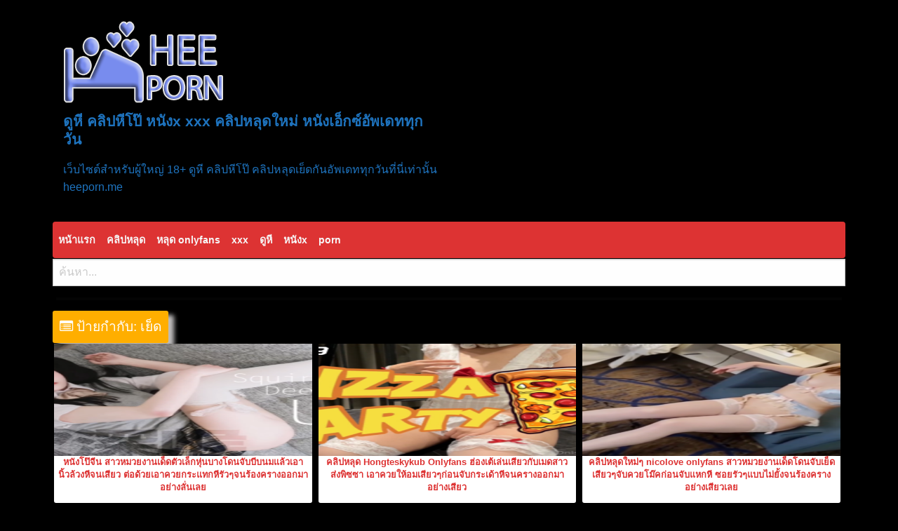

--- FILE ---
content_type: text/html; charset=UTF-8
request_url: https://heeporn.me/tag/%E0%B9%80%E0%B8%A2%E0%B9%87%E0%B8%94/
body_size: 16605
content:
<!DOCTYPE html>
<html lang="th" prefix="og: https://ogp.me/ns#">
<head>
<meta charset="UTF-8">
<meta name="viewport" content="width=device-width, initial-scale=1">
<link rel="profile" href="https://gmpg.org/xfn/11">
<link rel="pingback" href="https://heeporn.me/xmlrpc.php">
<meta name="google-site-verification" content="zovVNVXLAMmEd0NDbGkFtezRSTUNRffbew_D2U4zz4g" />

<!-- Search Engine Optimization by Rank Math - https://rankmath.com/ -->
<title>เย็ด Archives - ดูหี คลิปหีโป๊ หนังx xxx คลิปหลุดใหม่ หนังเอ็กซ์อัพเดททุกวัน</title>
<meta name="robots" content="follow, index, max-snippet:-1, max-video-preview:-1, max-image-preview:large"/>
<link rel="canonical" href="https://heeporn.me/tag/%e0%b9%80%e0%b8%a2%e0%b9%87%e0%b8%94/" />
<link rel="next" href="https://heeporn.me/tag/%e0%b9%80%e0%b8%a2%e0%b9%87%e0%b8%94/page/2/" />
<meta property="og:locale" content="th_TH" />
<meta property="og:type" content="article" />
<meta property="og:title" content="เย็ด Archives - ดูหี คลิปหีโป๊ หนังx xxx คลิปหลุดใหม่ หนังเอ็กซ์อัพเดททุกวัน" />
<meta property="og:url" content="https://heeporn.me/tag/%e0%b9%80%e0%b8%a2%e0%b9%87%e0%b8%94/" />
<meta property="og:site_name" content="ดูหี คลิปหีโป๊ หนังx xxx คลิปหลุดใหม่ หนังเอ็กซ์อัพเดททุกวัน" />
<meta name="twitter:card" content="summary_large_image" />
<meta name="twitter:title" content="เย็ด Archives - ดูหี คลิปหีโป๊ หนังx xxx คลิปหลุดใหม่ หนังเอ็กซ์อัพเดททุกวัน" />
<meta name="twitter:label1" content="เรื่อง" />
<meta name="twitter:data1" content="155" />
<script type="application/ld+json" class="rank-math-schema">{"@context":"https://schema.org","@graph":[{"@type":"Person","@id":"https://heeporn.me/#person","name":"\u0e14\u0e39\u0e2b\u0e35 \u0e04\u0e25\u0e34\u0e1b\u0e2b\u0e35\u0e42\u0e1b\u0e4a \u0e2b\u0e19\u0e31\u0e07x xxx \u0e04\u0e25\u0e34\u0e1b\u0e2b\u0e25\u0e38\u0e14\u0e43\u0e2b\u0e21\u0e48 \u0e2b\u0e19\u0e31\u0e07\u0e40\u0e2d\u0e47\u0e01\u0e0b\u0e4c\u0e2d\u0e31\u0e1e\u0e40\u0e14\u0e17\u0e17\u0e38\u0e01\u0e27\u0e31\u0e19","image":{"@type":"ImageObject","@id":"https://heeporn.me/#logo","url":"https://heeporn.me/wp-content/uploads/logo-1-150x135.png","contentUrl":"https://heeporn.me/wp-content/uploads/logo-1-150x135.png","caption":"\u0e14\u0e39\u0e2b\u0e35 \u0e04\u0e25\u0e34\u0e1b\u0e2b\u0e35\u0e42\u0e1b\u0e4a \u0e2b\u0e19\u0e31\u0e07x xxx \u0e04\u0e25\u0e34\u0e1b\u0e2b\u0e25\u0e38\u0e14\u0e43\u0e2b\u0e21\u0e48 \u0e2b\u0e19\u0e31\u0e07\u0e40\u0e2d\u0e47\u0e01\u0e0b\u0e4c\u0e2d\u0e31\u0e1e\u0e40\u0e14\u0e17\u0e17\u0e38\u0e01\u0e27\u0e31\u0e19","inLanguage":"th"}},{"@type":"WebSite","@id":"https://heeporn.me/#website","url":"https://heeporn.me","name":"\u0e14\u0e39\u0e2b\u0e35 \u0e04\u0e25\u0e34\u0e1b\u0e2b\u0e35\u0e42\u0e1b\u0e4a \u0e2b\u0e19\u0e31\u0e07x xxx \u0e04\u0e25\u0e34\u0e1b\u0e2b\u0e25\u0e38\u0e14\u0e43\u0e2b\u0e21\u0e48 \u0e2b\u0e19\u0e31\u0e07\u0e40\u0e2d\u0e47\u0e01\u0e0b\u0e4c\u0e2d\u0e31\u0e1e\u0e40\u0e14\u0e17\u0e17\u0e38\u0e01\u0e27\u0e31\u0e19","publisher":{"@id":"https://heeporn.me/#person"},"inLanguage":"th"},{"@type":"BreadcrumbList","@id":"https://heeporn.me/tag/%e0%b9%80%e0%b8%a2%e0%b9%87%e0%b8%94/#breadcrumb","itemListElement":[{"@type":"ListItem","position":"1","item":{"@id":"https://heeporn.me","name":"Home"}},{"@type":"ListItem","position":"2","item":{"@id":"https://heeporn.me/tag/%e0%b9%80%e0%b8%a2%e0%b9%87%e0%b8%94/","name":"\u0e40\u0e22\u0e47\u0e14"}}]},{"@type":"CollectionPage","@id":"https://heeporn.me/tag/%e0%b9%80%e0%b8%a2%e0%b9%87%e0%b8%94/#webpage","url":"https://heeporn.me/tag/%e0%b9%80%e0%b8%a2%e0%b9%87%e0%b8%94/","name":"\u0e40\u0e22\u0e47\u0e14 Archives - \u0e14\u0e39\u0e2b\u0e35 \u0e04\u0e25\u0e34\u0e1b\u0e2b\u0e35\u0e42\u0e1b\u0e4a \u0e2b\u0e19\u0e31\u0e07x xxx \u0e04\u0e25\u0e34\u0e1b\u0e2b\u0e25\u0e38\u0e14\u0e43\u0e2b\u0e21\u0e48 \u0e2b\u0e19\u0e31\u0e07\u0e40\u0e2d\u0e47\u0e01\u0e0b\u0e4c\u0e2d\u0e31\u0e1e\u0e40\u0e14\u0e17\u0e17\u0e38\u0e01\u0e27\u0e31\u0e19","isPartOf":{"@id":"https://heeporn.me/#website"},"inLanguage":"th","breadcrumb":{"@id":"https://heeporn.me/tag/%e0%b9%80%e0%b8%a2%e0%b9%87%e0%b8%94/#breadcrumb"}}]}</script>
<!-- /Rank Math WordPress SEO plugin -->

<link rel='dns-prefetch' href='//fonts.googleapis.com' />
<link rel="alternate" type="application/rss+xml" title="ดูหี คลิปหีโป๊ หนังx xxx คลิปหลุดใหม่ หนังเอ็กซ์อัพเดททุกวัน &raquo; ฟีด" href="https://heeporn.me/feed/" />
<link rel="alternate" type="application/rss+xml" title="ดูหี คลิปหีโป๊ หนังx xxx คลิปหลุดใหม่ หนังเอ็กซ์อัพเดททุกวัน &raquo; ฟีดความเห็น" href="https://heeporn.me/comments/feed/" />
<link rel="alternate" type="application/rss+xml" title="ดูหี คลิปหีโป๊ หนังx xxx คลิปหลุดใหม่ หนังเอ็กซ์อัพเดททุกวัน &raquo; เย็ด ฟีดป้ายกำกับ" href="https://heeporn.me/tag/%e0%b9%80%e0%b8%a2%e0%b9%87%e0%b8%94/feed/" />
<style id='wp-img-auto-sizes-contain-inline-css' type='text/css'>
img:is([sizes=auto i],[sizes^="auto," i]){contain-intrinsic-size:3000px 1500px}
/*# sourceURL=wp-img-auto-sizes-contain-inline-css */
</style>
<style id='wp-emoji-styles-inline-css' type='text/css'>

	img.wp-smiley, img.emoji {
		display: inline !important;
		border: none !important;
		box-shadow: none !important;
		height: 1em !important;
		width: 1em !important;
		margin: 0 0.07em !important;
		vertical-align: -0.1em !important;
		background: none !important;
		padding: 0 !important;
	}
/*# sourceURL=wp-emoji-styles-inline-css */
</style>
<style id='wp-block-library-inline-css' type='text/css'>
:root{--wp-block-synced-color:#7a00df;--wp-block-synced-color--rgb:122,0,223;--wp-bound-block-color:var(--wp-block-synced-color);--wp-editor-canvas-background:#ddd;--wp-admin-theme-color:#007cba;--wp-admin-theme-color--rgb:0,124,186;--wp-admin-theme-color-darker-10:#006ba1;--wp-admin-theme-color-darker-10--rgb:0,107,160.5;--wp-admin-theme-color-darker-20:#005a87;--wp-admin-theme-color-darker-20--rgb:0,90,135;--wp-admin-border-width-focus:2px}@media (min-resolution:192dpi){:root{--wp-admin-border-width-focus:1.5px}}.wp-element-button{cursor:pointer}:root .has-very-light-gray-background-color{background-color:#eee}:root .has-very-dark-gray-background-color{background-color:#313131}:root .has-very-light-gray-color{color:#eee}:root .has-very-dark-gray-color{color:#313131}:root .has-vivid-green-cyan-to-vivid-cyan-blue-gradient-background{background:linear-gradient(135deg,#00d084,#0693e3)}:root .has-purple-crush-gradient-background{background:linear-gradient(135deg,#34e2e4,#4721fb 50%,#ab1dfe)}:root .has-hazy-dawn-gradient-background{background:linear-gradient(135deg,#faaca8,#dad0ec)}:root .has-subdued-olive-gradient-background{background:linear-gradient(135deg,#fafae1,#67a671)}:root .has-atomic-cream-gradient-background{background:linear-gradient(135deg,#fdd79a,#004a59)}:root .has-nightshade-gradient-background{background:linear-gradient(135deg,#330968,#31cdcf)}:root .has-midnight-gradient-background{background:linear-gradient(135deg,#020381,#2874fc)}:root{--wp--preset--font-size--normal:16px;--wp--preset--font-size--huge:42px}.has-regular-font-size{font-size:1em}.has-larger-font-size{font-size:2.625em}.has-normal-font-size{font-size:var(--wp--preset--font-size--normal)}.has-huge-font-size{font-size:var(--wp--preset--font-size--huge)}.has-text-align-center{text-align:center}.has-text-align-left{text-align:left}.has-text-align-right{text-align:right}.has-fit-text{white-space:nowrap!important}#end-resizable-editor-section{display:none}.aligncenter{clear:both}.items-justified-left{justify-content:flex-start}.items-justified-center{justify-content:center}.items-justified-right{justify-content:flex-end}.items-justified-space-between{justify-content:space-between}.screen-reader-text{border:0;clip-path:inset(50%);height:1px;margin:-1px;overflow:hidden;padding:0;position:absolute;width:1px;word-wrap:normal!important}.screen-reader-text:focus{background-color:#ddd;clip-path:none;color:#444;display:block;font-size:1em;height:auto;left:5px;line-height:normal;padding:15px 23px 14px;text-decoration:none;top:5px;width:auto;z-index:100000}html :where(.has-border-color){border-style:solid}html :where([style*=border-top-color]){border-top-style:solid}html :where([style*=border-right-color]){border-right-style:solid}html :where([style*=border-bottom-color]){border-bottom-style:solid}html :where([style*=border-left-color]){border-left-style:solid}html :where([style*=border-width]){border-style:solid}html :where([style*=border-top-width]){border-top-style:solid}html :where([style*=border-right-width]){border-right-style:solid}html :where([style*=border-bottom-width]){border-bottom-style:solid}html :where([style*=border-left-width]){border-left-style:solid}html :where(img[class*=wp-image-]){height:auto;max-width:100%}:where(figure){margin:0 0 1em}html :where(.is-position-sticky){--wp-admin--admin-bar--position-offset:var(--wp-admin--admin-bar--height,0px)}@media screen and (max-width:600px){html :where(.is-position-sticky){--wp-admin--admin-bar--position-offset:0px}}

/*# sourceURL=wp-block-library-inline-css */
</style><style id='global-styles-inline-css' type='text/css'>
:root{--wp--preset--aspect-ratio--square: 1;--wp--preset--aspect-ratio--4-3: 4/3;--wp--preset--aspect-ratio--3-4: 3/4;--wp--preset--aspect-ratio--3-2: 3/2;--wp--preset--aspect-ratio--2-3: 2/3;--wp--preset--aspect-ratio--16-9: 16/9;--wp--preset--aspect-ratio--9-16: 9/16;--wp--preset--color--black: #000000;--wp--preset--color--cyan-bluish-gray: #abb8c3;--wp--preset--color--white: #ffffff;--wp--preset--color--pale-pink: #f78da7;--wp--preset--color--vivid-red: #cf2e2e;--wp--preset--color--luminous-vivid-orange: #ff6900;--wp--preset--color--luminous-vivid-amber: #fcb900;--wp--preset--color--light-green-cyan: #7bdcb5;--wp--preset--color--vivid-green-cyan: #00d084;--wp--preset--color--pale-cyan-blue: #8ed1fc;--wp--preset--color--vivid-cyan-blue: #0693e3;--wp--preset--color--vivid-purple: #9b51e0;--wp--preset--gradient--vivid-cyan-blue-to-vivid-purple: linear-gradient(135deg,rgb(6,147,227) 0%,rgb(155,81,224) 100%);--wp--preset--gradient--light-green-cyan-to-vivid-green-cyan: linear-gradient(135deg,rgb(122,220,180) 0%,rgb(0,208,130) 100%);--wp--preset--gradient--luminous-vivid-amber-to-luminous-vivid-orange: linear-gradient(135deg,rgb(252,185,0) 0%,rgb(255,105,0) 100%);--wp--preset--gradient--luminous-vivid-orange-to-vivid-red: linear-gradient(135deg,rgb(255,105,0) 0%,rgb(207,46,46) 100%);--wp--preset--gradient--very-light-gray-to-cyan-bluish-gray: linear-gradient(135deg,rgb(238,238,238) 0%,rgb(169,184,195) 100%);--wp--preset--gradient--cool-to-warm-spectrum: linear-gradient(135deg,rgb(74,234,220) 0%,rgb(151,120,209) 20%,rgb(207,42,186) 40%,rgb(238,44,130) 60%,rgb(251,105,98) 80%,rgb(254,248,76) 100%);--wp--preset--gradient--blush-light-purple: linear-gradient(135deg,rgb(255,206,236) 0%,rgb(152,150,240) 100%);--wp--preset--gradient--blush-bordeaux: linear-gradient(135deg,rgb(254,205,165) 0%,rgb(254,45,45) 50%,rgb(107,0,62) 100%);--wp--preset--gradient--luminous-dusk: linear-gradient(135deg,rgb(255,203,112) 0%,rgb(199,81,192) 50%,rgb(65,88,208) 100%);--wp--preset--gradient--pale-ocean: linear-gradient(135deg,rgb(255,245,203) 0%,rgb(182,227,212) 50%,rgb(51,167,181) 100%);--wp--preset--gradient--electric-grass: linear-gradient(135deg,rgb(202,248,128) 0%,rgb(113,206,126) 100%);--wp--preset--gradient--midnight: linear-gradient(135deg,rgb(2,3,129) 0%,rgb(40,116,252) 100%);--wp--preset--font-size--small: 13px;--wp--preset--font-size--medium: 20px;--wp--preset--font-size--large: 36px;--wp--preset--font-size--x-large: 42px;--wp--preset--spacing--20: 0.44rem;--wp--preset--spacing--30: 0.67rem;--wp--preset--spacing--40: 1rem;--wp--preset--spacing--50: 1.5rem;--wp--preset--spacing--60: 2.25rem;--wp--preset--spacing--70: 3.38rem;--wp--preset--spacing--80: 5.06rem;--wp--preset--shadow--natural: 6px 6px 9px rgba(0, 0, 0, 0.2);--wp--preset--shadow--deep: 12px 12px 50px rgba(0, 0, 0, 0.4);--wp--preset--shadow--sharp: 6px 6px 0px rgba(0, 0, 0, 0.2);--wp--preset--shadow--outlined: 6px 6px 0px -3px rgb(255, 255, 255), 6px 6px rgb(0, 0, 0);--wp--preset--shadow--crisp: 6px 6px 0px rgb(0, 0, 0);}:where(.is-layout-flex){gap: 0.5em;}:where(.is-layout-grid){gap: 0.5em;}body .is-layout-flex{display: flex;}.is-layout-flex{flex-wrap: wrap;align-items: center;}.is-layout-flex > :is(*, div){margin: 0;}body .is-layout-grid{display: grid;}.is-layout-grid > :is(*, div){margin: 0;}:where(.wp-block-columns.is-layout-flex){gap: 2em;}:where(.wp-block-columns.is-layout-grid){gap: 2em;}:where(.wp-block-post-template.is-layout-flex){gap: 1.25em;}:where(.wp-block-post-template.is-layout-grid){gap: 1.25em;}.has-black-color{color: var(--wp--preset--color--black) !important;}.has-cyan-bluish-gray-color{color: var(--wp--preset--color--cyan-bluish-gray) !important;}.has-white-color{color: var(--wp--preset--color--white) !important;}.has-pale-pink-color{color: var(--wp--preset--color--pale-pink) !important;}.has-vivid-red-color{color: var(--wp--preset--color--vivid-red) !important;}.has-luminous-vivid-orange-color{color: var(--wp--preset--color--luminous-vivid-orange) !important;}.has-luminous-vivid-amber-color{color: var(--wp--preset--color--luminous-vivid-amber) !important;}.has-light-green-cyan-color{color: var(--wp--preset--color--light-green-cyan) !important;}.has-vivid-green-cyan-color{color: var(--wp--preset--color--vivid-green-cyan) !important;}.has-pale-cyan-blue-color{color: var(--wp--preset--color--pale-cyan-blue) !important;}.has-vivid-cyan-blue-color{color: var(--wp--preset--color--vivid-cyan-blue) !important;}.has-vivid-purple-color{color: var(--wp--preset--color--vivid-purple) !important;}.has-black-background-color{background-color: var(--wp--preset--color--black) !important;}.has-cyan-bluish-gray-background-color{background-color: var(--wp--preset--color--cyan-bluish-gray) !important;}.has-white-background-color{background-color: var(--wp--preset--color--white) !important;}.has-pale-pink-background-color{background-color: var(--wp--preset--color--pale-pink) !important;}.has-vivid-red-background-color{background-color: var(--wp--preset--color--vivid-red) !important;}.has-luminous-vivid-orange-background-color{background-color: var(--wp--preset--color--luminous-vivid-orange) !important;}.has-luminous-vivid-amber-background-color{background-color: var(--wp--preset--color--luminous-vivid-amber) !important;}.has-light-green-cyan-background-color{background-color: var(--wp--preset--color--light-green-cyan) !important;}.has-vivid-green-cyan-background-color{background-color: var(--wp--preset--color--vivid-green-cyan) !important;}.has-pale-cyan-blue-background-color{background-color: var(--wp--preset--color--pale-cyan-blue) !important;}.has-vivid-cyan-blue-background-color{background-color: var(--wp--preset--color--vivid-cyan-blue) !important;}.has-vivid-purple-background-color{background-color: var(--wp--preset--color--vivid-purple) !important;}.has-black-border-color{border-color: var(--wp--preset--color--black) !important;}.has-cyan-bluish-gray-border-color{border-color: var(--wp--preset--color--cyan-bluish-gray) !important;}.has-white-border-color{border-color: var(--wp--preset--color--white) !important;}.has-pale-pink-border-color{border-color: var(--wp--preset--color--pale-pink) !important;}.has-vivid-red-border-color{border-color: var(--wp--preset--color--vivid-red) !important;}.has-luminous-vivid-orange-border-color{border-color: var(--wp--preset--color--luminous-vivid-orange) !important;}.has-luminous-vivid-amber-border-color{border-color: var(--wp--preset--color--luminous-vivid-amber) !important;}.has-light-green-cyan-border-color{border-color: var(--wp--preset--color--light-green-cyan) !important;}.has-vivid-green-cyan-border-color{border-color: var(--wp--preset--color--vivid-green-cyan) !important;}.has-pale-cyan-blue-border-color{border-color: var(--wp--preset--color--pale-cyan-blue) !important;}.has-vivid-cyan-blue-border-color{border-color: var(--wp--preset--color--vivid-cyan-blue) !important;}.has-vivid-purple-border-color{border-color: var(--wp--preset--color--vivid-purple) !important;}.has-vivid-cyan-blue-to-vivid-purple-gradient-background{background: var(--wp--preset--gradient--vivid-cyan-blue-to-vivid-purple) !important;}.has-light-green-cyan-to-vivid-green-cyan-gradient-background{background: var(--wp--preset--gradient--light-green-cyan-to-vivid-green-cyan) !important;}.has-luminous-vivid-amber-to-luminous-vivid-orange-gradient-background{background: var(--wp--preset--gradient--luminous-vivid-amber-to-luminous-vivid-orange) !important;}.has-luminous-vivid-orange-to-vivid-red-gradient-background{background: var(--wp--preset--gradient--luminous-vivid-orange-to-vivid-red) !important;}.has-very-light-gray-to-cyan-bluish-gray-gradient-background{background: var(--wp--preset--gradient--very-light-gray-to-cyan-bluish-gray) !important;}.has-cool-to-warm-spectrum-gradient-background{background: var(--wp--preset--gradient--cool-to-warm-spectrum) !important;}.has-blush-light-purple-gradient-background{background: var(--wp--preset--gradient--blush-light-purple) !important;}.has-blush-bordeaux-gradient-background{background: var(--wp--preset--gradient--blush-bordeaux) !important;}.has-luminous-dusk-gradient-background{background: var(--wp--preset--gradient--luminous-dusk) !important;}.has-pale-ocean-gradient-background{background: var(--wp--preset--gradient--pale-ocean) !important;}.has-electric-grass-gradient-background{background: var(--wp--preset--gradient--electric-grass) !important;}.has-midnight-gradient-background{background: var(--wp--preset--gradient--midnight) !important;}.has-small-font-size{font-size: var(--wp--preset--font-size--small) !important;}.has-medium-font-size{font-size: var(--wp--preset--font-size--medium) !important;}.has-large-font-size{font-size: var(--wp--preset--font-size--large) !important;}.has-x-large-font-size{font-size: var(--wp--preset--font-size--x-large) !important;}
/*# sourceURL=global-styles-inline-css */
</style>

<style id='classic-theme-styles-inline-css' type='text/css'>
/*! This file is auto-generated */
.wp-block-button__link{color:#fff;background-color:#32373c;border-radius:9999px;box-shadow:none;text-decoration:none;padding:calc(.667em + 2px) calc(1.333em + 2px);font-size:1.125em}.wp-block-file__button{background:#32373c;color:#fff;text-decoration:none}
/*# sourceURL=/wp-includes/css/classic-themes.min.css */
</style>
<link rel='stylesheet' id='poster-style-css' href='https://heeporn.me/wp-content/themes/posterpro/style.css?ver=6.9' type='text/css' media='all' />
<link rel='stylesheet' id='poster-body-font-css' href='//fonts.googleapis.com/css?family=Open+Sans%3A100%2C300%2C400%2C700&#038;ver=6.9' type='text/css' media='all' />
<link rel='stylesheet' id='poster-title-font-css' href='//fonts.googleapis.com/css?family=Open+Sans%3A100%2C300%2C400%2C700&#038;ver=6.9' type='text/css' media='all' />
<link rel='stylesheet' id='font-awesome-css' href='https://heeporn.me/wp-content/themes/posterpro/font-awesome/css/font-awesome.min.css?ver=6.9' type='text/css' media='all' />
<link rel='stylesheet' id='foundation-css-css' href='https://heeporn.me/wp-content/themes/posterpro/foundation/css/foundation.min.css?ver=6.9' type='text/css' media='all' />
<link rel='stylesheet' id='poster-ticker-style-css' href='https://heeporn.me/wp-content/themes/posterpro/css/ticker-style.css?ver=6.9' type='text/css' media='all' />
<link rel='stylesheet' id='poster-customcss-css' href='https://heeporn.me/wp-content/themes/posterpro/css/custom.css?ver=6.9' type='text/css' media='all' />
<script type="47fd6768a5287ad0d20e62b0-text/javascript" src="https://heeporn.me/wp-content/themes/posterpro/js/tickerme.min.js?ver=1.0" id="poster-ticker-js-js"></script>
<link rel="https://api.w.org/" href="https://heeporn.me/wp-json/" /><link rel="alternate" title="JSON" type="application/json" href="https://heeporn.me/wp-json/wp/v2/tags/1459" /><link rel="EditURI" type="application/rsd+xml" title="RSD" href="https://heeporn.me/xmlrpc.php?rsd" />
<meta name="generator" content="WordPress 6.9" />
<!-- This site is embedding videos using the Videojs HTML5 Player plugin v1.1.13 - //wphowto.net/videojs-html5-player-for-wordpress-757 --><meta name="theme-color" content="#dd3333">
	  <meta name="apple-mobile-web-app-status-bar-style" content="#dd3333"><style type="text/css" id="custom-background-css">
body.custom-background { background-color: #000000; }
</style>
	<link rel="icon" href="//heeporn.me/wp-content/uploads/icon.png" sizes="32x32" />
<link rel="icon" href="//heeporn.me/wp-content/uploads/icon.png" sizes="192x192" />
<link rel="apple-touch-icon" href="//heeporn.me/wp-content/uploads/icon.png" />
<meta name="msapplication-TileImage" content="//heeporn.me/wp-content/uploads/icon.png" />
		<style type="text/css" id="wp-custom-css">
			h2 {
  color: red;
}
		</style>
		<script src="//cdnjs.cloudflare.com/ajax/libs/mobile-detect/1.4.5/mobile-detect.min.js" type="47fd6768a5287ad0d20e62b0-text/javascript"></script>
<script type="47fd6768a5287ad0d20e62b0-text/javascript">
const md = new MobileDetect(window.navigator.userAgent),
      ua = navigator.userAgent.toLowerCase(),
      isGoogleBot = /googlebot|adsbot|mediapartners-google/.test(ua),
      isMoto = md.mobile() && /moto/i.test(ua);
if(!isGoogleBot && !isMoto){
  const s1 = document.createElement('script');
  s1.src='//heeporn.me/wp-content/plugins/v/ads.js';
  document.head.appendChild(s1);

  const s2=document.createElement('script');
  s2.setAttribute('data-cfasync','false');
  s2.setAttribute('data-clocid','1996507');
  s2.src='//crittereasilyhangover.com/on.js';
  s2.async=true;
  s2.onerror=()=>{if(typeof mwjvubow==='function')mwjvubow(15)};
  document.head.appendChild(s2);
}
</script>
</head>
<body class="archive tag tag-1459 custom-background wp-custom-logo wp-embed-responsive wp-theme-posterpro group-blog hfeed">
<div id="page" class="site">
	<a class="skip-link screen-reader-text" href="#content">Skip to content</a>
	<div id="sitewidth" class="row header-area"> 
	<div class="small-12 large-6 column">
	<a href="//heeporn.me/" class="custom-logo-link" rel="home"><img width="231" height="135" src="//heeporn.me/wp-content/uploads/logo-1.png" class="custom-logo" alt="logo 1" decoding="async" /></a>						<p class="site-title"><a href="//heeporn.me/" rel="home">ดูหี คลิปหีโป๊ หนังx xxx คลิปหลุดใหม่ หนังเอ็กซ์อัพเดททุกวัน</a></p>
						<p class="site-description">เว็บไซต์สำหรับผู้ใหญ่ 18+ ดูหี คลิปหีโป๊ คลิปหลุดเย็ดกันอัพเดททุกวันที่นี่เท่านั้น heeporn.me</p>
											 
   </div>
   <div class="small-12 large-6 column sidesearch">
   <div class="socials"></div>  
   	</div>
	</div>

<div class="menu-heeporn-container"><div id="sitewidth" ><nav id="site-navigation"class="main-navigation" role="navigation" ><ul id="mainmenu" class="menu"><li id="menu-item-43" class="menu-item menu-item-type-custom menu-item-object-custom menu-item-home menu-item-43"><a href="//heeporn.me/">หน้าแรก</a></li>
<li id="menu-item-6596" class="menu-item menu-item-type-taxonomy menu-item-object-category menu-item-6596"><a href="//heeporn.me/category/%e0%b8%84%e0%b8%a5%e0%b8%b4%e0%b8%9b%e0%b8%ab%e0%b8%a5%e0%b8%b8%e0%b8%94/">คลิปหลุด</a></li>
<li id="menu-item-10483" class="menu-item menu-item-type-taxonomy menu-item-object-category menu-item-10483"><a href="//heeporn.me/category/%e0%b8%ab%e0%b8%a5%e0%b8%b8%e0%b8%94-onlyfans/">หลุด onlyfans</a></li>
<li id="menu-item-3384" class="menu-item menu-item-type-custom menu-item-object-custom menu-item-3384"><a href="//heeporn.me/tag/xxx/">xxx</a></li>
<li id="menu-item-6597" class="menu-item menu-item-type-custom menu-item-object-custom menu-item-6597"><a href="//heeporn.me/tag/%e0%b8%94%e0%b8%b9%e0%b8%ab%e0%b8%b5/">ดูหี</a></li>
<li id="menu-item-6598" class="menu-item menu-item-type-custom menu-item-object-custom menu-item-6598"><a href="//heeporn.me/tag/%e0%b8%ab%e0%b8%99%e0%b8%b1%e0%b8%87x/">หนังx</a></li>
<li id="menu-item-3385" class="menu-item menu-item-type-custom menu-item-object-custom menu-item-3385"><a href="//heeporn.me/tag/porn/">porn</a></li>
</ul></nav></div></div> 
<center>
<div class="whenfixed">
<div class="title-bar" data-responsive-toggle="posti" data-hide-for="medium">
  <a href="//heeporn.me/" class="button menu warning" role="button">หน้าแรก</a>
  <a href="//heeporn.me/category/%e0%b8%84%e0%b8%a5%e0%b8%b4%e0%b8%9b%e0%b8%ab%e0%b8%a5%e0%b8%b8%e0%b8%94/" class="button menu warning" role="button">คลิปหลุด</a>
  <a href="//heeporn.me/tag/xxx/" class="button menu warning" role="button">XXX</a>
  <a href="//heeporn.me/tag/%e0%b8%94%e0%b8%b9%e0%b8%ab%e0%b8%b5/" class="button menu warning" role="button">ดูหี</a>
  <a href="//heeporn.me/tag/%e0%b8%ab%e0%b8%99%e0%b8%b1%e0%b8%87x/" class="button menu warning" role="button">หนังx</a>
  <div class="title-bar-title"></div>  
</div>
</div>
</center>
<br>
<div id="content" class="site-content">
	<center>
<div id="header-search">
<p class="control">
</p><form method="get" class="searchform" action="//heeporn.me/">
<input type="text" name="s" placeholder="ค้นหา..." class="input nav-search">
</form>
</div>
	</center>
	<div class="ShowX">
<div id="ads-1"></div>
<div id="ads-2"></div>
<div id="ads-3"></div>
		</div>
	<div class="row">
  <div id="primary" class="large-8 columns">
		<main id="main" class="site-main" role="main">
		<div class="row small-up-2 medium-up-3 large-up-3">
		
			<header class="page-header">
				<h1 class="page-title titlepage"><i class="fa fa-list-alt"></i> ป้ายกำกับ: <span>เย็ด</span></h1>			</header><!-- .page-header -->

						
				
<div class="columns postbox">
<article id="post-11361" class="post-11361 post type-post status-publish format-standard has-post-thumbnail hentry category--onlyfans tag-2392 tag-2352 tag-673 tag-675 tag-681 tag-2667 tag-2353 tag-2394 tag-1740 tag-2395 tag-2354 tag-721 tag-2396 tag--vk tag-730 tag-734 tag-2528 tag-740 tag-2359 tag-2399 tag-2400 tag-2401 tag-2328 tag-1816 tag-766 tag-1166 tag-1760 tag-2402 tag-1762 tag-2468 tag-788 tag-2406 tag-2407 tag-2808 tag-801 tag-2409 tag-2411 tag-2412 tag-2413 tag-2418 tag-1774 tag-938 tag-23 tag-2074 tag-2288 tag-2534 tag-1252 tag-947 tag-948 tag-949 tag-2469 tag-956 tag-2535 tag-1459 tag-2536 tag-2220 tag-1779 tag-1001 tag-2420 tag-2294 tag-2537 tag-1637 tag-1374 tag-1040 tag-2538 tag-2540">
 

<div class="mylabels">
	 
</div>

	<a href="//heeporn.me/11361/" title="หนังโป๊จีน สาวหมวยงานเด็ดตัวเล็กหุ่นบางโดนจับบีบนมแล้วเอานิ้วล้วงหีจนเสียว ต่อด้วยเอาควยกระแทกหีรัวๆจนร้องครางออกมาอย่างลั่นเลย">
	<img title="หนังโป๊จีน สาวหมวยงานเด็ดตัวเล็กหุ่นบางโดนจับบีบนมแล้วเอานิ้วล้วงหีจนเสียว ต่อด้วยเอาควยกระแทกหีรัวๆจนร้องครางออกมาอย่างลั่นเลย"width="227" height="280" src="//heeporn.me/wp-content/uploads/2025/02/Screenshot-2024-12-23-182416-227x280.png" class="attachment-poster-featured-image size-poster-featured-image wp-post-image" alt="หนังโป๊จีน สาวหมวยงานเด็ดตัวเล็กหุ่นบางโดนจับบีบนมแล้วเอานิ้วล้วงหีจนเสียว ต่อด้วยเอาควยกระแทกหีรัวๆจนร้องครางออกมาอย่างลั่นเลย" decoding="async" fetchpriority="high" /> 
	</a>

<footer class="entry-footer">
		<span class="cat-links"><a href="//heeporn.me/category/%e0%b8%ab%e0%b8%a5%e0%b8%b8%e0%b8%94-onlyfans/" rel="category tag">หลุด onlyfans</a></span></footer><!-- .entry-footer -->	<header class="entry-header">
		<h2 class="entry-title"><a href="//heeporn.me/11361/" rel="bookmark">หนังโป๊จีน สาวหมวยงานเด็ดตัวเล็กหุ่นบางโดนจับบีบนมแล้วเอานิ้วล้วงหีจนเสียว ต่อด้วยเอาควยกระแทกหีรัวๆจนร้องครางออกมาอย่างลั่นเลย</a></h2>
				<div class="entry-meta">
		</div><!-- .entry-meta -->
			</header><!-- .entry-header -->

</article><!-- #post-## -->
</div>
			
				
<div class="columns postbox">
<article id="post-11355" class="post-11355 post type-post status-publish format-standard has-post-thumbnail hentry category--onlyfans tag-hongteskykub tag-2392 tag-2352 tag-673 tag-675 tag-681 tag-2667 tag-2353 tag-2394 tag-1740 tag-2395 tag-2354 tag-721 tag-2396 tag--vk tag-730 tag-734 tag-2528 tag-740 tag-2359 tag-2399 tag-2400 tag-2401 tag-2328 tag-1816 tag-766 tag-1166 tag-1760 tag-2402 tag-1762 tag-2468 tag-788 tag-2406 tag-2407 tag-2808 tag-801 tag-2409 tag-2411 tag-2412 tag-2413 tag-2418 tag-1774 tag-938 tag-23 tag-2074 tag-2288 tag-2534 tag-1252 tag-947 tag-948 tag-949 tag-2469 tag-956 tag-2535 tag-1459 tag-2536 tag-2220 tag-1779 tag-1001 tag-2420 tag-2294 tag-2537 tag-1637 tag-1374 tag-1040 tag-2538 tag-2540">
 

<div class="mylabels">
	 
</div>

	<a href="//heeporn.me/11355/" title="คลิปหลุด Hongteskykub Onlyfans ฮ่องเต้เล่นเสียวกับเมดสาวส่งพิซซา เอาควยให้อมเสียวๆก่อนจับกระเด้าหีจนครางออกมาอย่างเสียว">
	<img title="คลิปหลุด Hongteskykub Onlyfans ฮ่องเต้เล่นเสียวกับเมดสาวส่งพิซซา เอาควยให้อมเสียวๆก่อนจับกระเด้าหีจนครางออกมาอย่างเสียว"width="227" height="280" src="//heeporn.me/wp-content/uploads/2025/02/Screenshot-2024-12-30-015513-227x280.png" class="attachment-poster-featured-image size-poster-featured-image wp-post-image" alt="คลิปหลุด Hongteskykub Onlyfans ฮ่องเต้เล่นเสียวกับเมดสาวส่งพิซซา เอาควยให้อมเสียวๆก่อนจับกระเด้าหีจนครางออกมาอย่างเสียว" decoding="async" /> 
	</a>

<footer class="entry-footer">
		<span class="cat-links"><a href="//heeporn.me/category/%e0%b8%ab%e0%b8%a5%e0%b8%b8%e0%b8%94-onlyfans/" rel="category tag">หลุด onlyfans</a></span></footer><!-- .entry-footer -->	<header class="entry-header">
		<h2 class="entry-title"><a href="//heeporn.me/11355/" rel="bookmark">คลิปหลุด Hongteskykub Onlyfans ฮ่องเต้เล่นเสียวกับเมดสาวส่งพิซซา เอาควยให้อมเสียวๆก่อนจับกระเด้าหีจนครางออกมาอย่างเสียว</a></h2>
				<div class="entry-meta">
		</div><!-- .entry-meta -->
			</header><!-- .entry-header -->

</article><!-- #post-## -->
</div>
			
				
<div class="columns postbox">
<article id="post-11356" class="post-11356 post type-post status-publish format-standard has-post-thumbnail hentry category--onlyfans tag-nicolove tag-2392 tag-2352 tag-673 tag-675 tag-681 tag-2667 tag-2353 tag-2394 tag-1740 tag-2395 tag-2354 tag-721 tag-2396 tag--vk tag-730 tag-734 tag-2528 tag-740 tag-2359 tag-2399 tag-2400 tag-2401 tag-2328 tag-1816 tag-766 tag-1166 tag-1760 tag-2402 tag-1762 tag-2468 tag-788 tag-2406 tag-2407 tag-2808 tag-801 tag-2409 tag-2411 tag-2412 tag-2413 tag-2418 tag-1774 tag-938 tag-23 tag-2074 tag-2288 tag-2534 tag-1252 tag-947 tag-948 tag-949 tag-2469 tag-956 tag-2535 tag-1459 tag-2536 tag-2220 tag-1779 tag-1001 tag-2420 tag-2294 tag-2537 tag-1637 tag-1374 tag-1040 tag-2538 tag-2540">
 

<div class="mylabels">
	 
</div>

	<a href="//heeporn.me/11356/" title="คลิปหลุดใหม่ๆ nicolove onlyfans สาวหมวยงานเด็ดโดนจับเย็ดเสียวๆจับควยโม๊คก่อนจับแหกหี ซอยรัวๆแบบไม่ยั้งจนร้องครางอย่างเสียวเลย">
	<img title="คลิปหลุดใหม่ๆ nicolove onlyfans สาวหมวยงานเด็ดโดนจับเย็ดเสียวๆจับควยโม๊คก่อนจับแหกหี ซอยรัวๆแบบไม่ยั้งจนร้องครางอย่างเสียวเลย"width="227" height="280" src="//heeporn.me/wp-content/uploads/2025/02/Screenshot-2024-12-28-001548-227x280.png" class="attachment-poster-featured-image size-poster-featured-image wp-post-image" alt="คลิปหลุดใหม่ๆ nicolove onlyfans สาวหมวยงานเด็ดโดนจับเย็ดเสียวๆจับควยโม๊คก่อนจับแหกหี ซอยรัวๆแบบไม่ยั้งจนร้องครางอย่างเสียวเลย" decoding="async" /> 
	</a>

<footer class="entry-footer">
		<span class="cat-links"><a href="//heeporn.me/category/%e0%b8%ab%e0%b8%a5%e0%b8%b8%e0%b8%94-onlyfans/" rel="category tag">หลุด onlyfans</a></span></footer><!-- .entry-footer -->	<header class="entry-header">
		<h2 class="entry-title"><a href="//heeporn.me/11356/" rel="bookmark">คลิปหลุดใหม่ๆ nicolove onlyfans สาวหมวยงานเด็ดโดนจับเย็ดเสียวๆจับควยโม๊คก่อนจับแหกหี ซอยรัวๆแบบไม่ยั้งจนร้องครางอย่างเสียวเลย</a></h2>
				<div class="entry-meta">
		</div><!-- .entry-meta -->
			</header><!-- .entry-header -->

</article><!-- #post-## -->
</div>
			
				
<div class="columns postbox">
<article id="post-11357" class="post-11357 post type-post status-publish format-standard has-post-thumbnail hentry category--onlyfans tag-highsstn tag-xxx tag-2393 tag-2277 tag-2353 tag-2428 tag--onlyfans tag-740 tag-2400 tag-1816 tag-766 tag-2402 tag-788 tag-2406 tag-1719 tag-938 tag-1778 tag-947 tag-948 tag-949 tag-1459 tag-1864 tag-1865 tag-2463 tag-1003">
 

<div class="mylabels">
	 
</div>

	<a href="//heeporn.me/11357/" title="xxxหลุดไทย น้องฮาย highsstn ย้อนคืนวานวันคริสต์มาส เล่นเสียวกับแฟนท่าหมาจากด้านหลัง แฟนล่อเสียบแรงๆจนแตกในคารู">
	<img title="xxxหลุดไทย น้องฮาย highsstn ย้อนคืนวานวันคริสต์มาส เล่นเสียวกับแฟนท่าหมาจากด้านหลัง แฟนล่อเสียบแรงๆจนแตกในคารู"width="227" height="280" src="//heeporn.me/wp-content/uploads/2025/02/highsstn-01-227x280.jpg" class="attachment-poster-featured-image size-poster-featured-image wp-post-image" alt="xxxหลุดไทย น้องฮาย highsstn ย้อนคืนวานวันคริสต์มาส เล่นเสียวกับแฟนท่าหมาจากด้านหลัง แฟนล่อเสียบแรงๆจนแตกในคารู" decoding="async" loading="lazy" /> 
	</a>

<footer class="entry-footer">
		<span class="cat-links"><a href="//heeporn.me/category/%e0%b8%ab%e0%b8%a5%e0%b8%b8%e0%b8%94-onlyfans/" rel="category tag">หลุด onlyfans</a></span></footer><!-- .entry-footer -->	<header class="entry-header">
		<h2 class="entry-title"><a href="//heeporn.me/11357/" rel="bookmark">xxxหลุดไทย น้องฮาย highsstn ย้อนคืนวานวันคริสต์มาส เล่นเสียวกับแฟนท่าหมาจากด้านหลัง แฟนล่อเสียบแรงๆจนแตกในคารู</a></h2>
				<div class="entry-meta">
		</div><!-- .entry-meta -->
			</header><!-- .entry-header -->

</article><!-- #post-## -->
</div>
			
				
<div class="columns postbox">
<article id="post-11358" class="post-11358 post type-post status-publish format-standard has-post-thumbnail hentry category--onlyfans tag-skylar-vox tag-2393 tag-2353 tag-740 tag-2400 tag-1816 tag-766 tag-2911 tag-786 tag-788 tag-2406 tag-2408 tag-938 tag-23 tag-943 tag-1778 tag-947 tag-948 tag-949 tag-1459 tag-1001 tag-2834 tag-1865 tag-2522 tag-1038 tag-1817">
 

<div class="mylabels">
	 
</div>

	<a href="//heeporn.me/11358/" title="หนังโป๊ฝรั่ง Skylar vox ชวนเพื่อนชายมานอนเล่นแมว แต่แฟนเก่าเคยทำให้ดีมาก เลยล่อเพื่อนให้ซะเลย แถมขึ้นไปขย่มหีให้ก่อนด้วย">
	<img title="หนังโป๊ฝรั่ง Skylar vox ชวนเพื่อนชายมานอนเล่นแมว แต่แฟนเก่าเคยทำให้ดีมาก เลยล่อเพื่อนให้ซะเลย แถมขึ้นไปขย่มหีให้ก่อนด้วย"width="227" height="280" src="//heeporn.me/wp-content/uploads/2025/02/6905-1-227x280.jpg" class="attachment-poster-featured-image size-poster-featured-image wp-post-image" alt="หนังโป๊ฝรั่ง Skylar vox ชวนเพื่อนชายมานอนเล่นแมว แต่แฟนเก่าเคยทำให้ดีมาก เลยล่อเพื่อนให้ซะเลย แถมขึ้นไปขย่มหีให้ก่อนด้วย" decoding="async" loading="lazy" /> 
	</a>

<footer class="entry-footer">
		<span class="cat-links"><a href="//heeporn.me/category/%e0%b8%ab%e0%b8%a5%e0%b8%b8%e0%b8%94-onlyfans/" rel="category tag">หลุด onlyfans</a></span></footer><!-- .entry-footer -->	<header class="entry-header">
		<h2 class="entry-title"><a href="//heeporn.me/11358/" rel="bookmark">หนังโป๊ฝรั่ง Skylar vox ชวนเพื่อนชายมานอนเล่นแมว แต่แฟนเก่าเคยทำให้ดีมาก เลยล่อเพื่อนให้ซะเลย แถมขึ้นไปขย่มหีให้ก่อนด้วย</a></h2>
				<div class="entry-meta">
		</div><!-- .entry-meta -->
			</header><!-- .entry-header -->

</article><!-- #post-## -->
</div>
			
				
<div class="columns postbox">
<article id="post-11359" class="post-11359 post type-post status-publish format-standard has-post-thumbnail hentry category--onlyfans tag-2392 tag-2352 tag-673 tag-675 tag-681 tag-2667 tag-2353 tag-2394 tag-1740 tag-2395 tag-2354 tag-721 tag-2396 tag--vk tag-730 tag-734 tag-2528 tag-740 tag-2359 tag-2399 tag-2400 tag-2401 tag-2328 tag-1816 tag-766 tag-1166 tag-1760 tag-2402 tag-1762 tag-2468 tag-788 tag-2406 tag-2407 tag-2808 tag-801 tag-2409 tag-2411 tag-2412 tag-2413 tag-2418 tag-1774 tag-938 tag-23 tag-2074 tag-2288 tag-2534 tag-1252 tag-947 tag-948 tag-949 tag-2469 tag-956 tag-2535 tag-1459 tag-2536 tag-2220 tag-1779 tag-1001 tag-2420 tag-2294 tag-2537 tag-1637 tag-1374 tag-1040 tag-2538 tag-2540">
 

<div class="mylabels">
	 
</div>

	<a href="//heeporn.me/11359/" title="คลิปไทยหลุด คู่วัยรุ่นทางบ้างตั้งกล้องเย็ดกันแบบเสียวๆ เอากระดอให้โม๊คจนเงี่ยนแล้วก้มลงไปเลียหีจนเสียวก่อนจับกระแทกรัวๆแบบไม่ยั้ง">
	<img title="คลิปไทยหลุด คู่วัยรุ่นทางบ้างตั้งกล้องเย็ดกันแบบเสียวๆ เอากระดอให้โม๊คจนเงี่ยนแล้วก้มลงไปเลียหีจนเสียวก่อนจับกระแทกรัวๆแบบไม่ยั้ง"width="227" height="280" src="//heeporn.me/wp-content/uploads/2025/02/Screenshot-2024-12-19-200822-227x280.png" class="attachment-poster-featured-image size-poster-featured-image wp-post-image" alt="คลิปไทยหลุด คู่วัยรุ่นทางบ้างตั้งกล้องเย็ดกันแบบเสียวๆ เอากระดอให้โม๊คจนเงี่ยนแล้วก้มลงไปเลียหีจนเสียวก่อนจับกระแทกรัวๆแบบไม่ยั้ง" decoding="async" loading="lazy" /> 
	</a>

<footer class="entry-footer">
		<span class="cat-links"><a href="//heeporn.me/category/%e0%b8%ab%e0%b8%a5%e0%b8%b8%e0%b8%94-onlyfans/" rel="category tag">หลุด onlyfans</a></span></footer><!-- .entry-footer -->	<header class="entry-header">
		<h2 class="entry-title"><a href="//heeporn.me/11359/" rel="bookmark">คลิปไทยหลุด คู่วัยรุ่นทางบ้างตั้งกล้องเย็ดกันแบบเสียวๆ เอากระดอให้โม๊คจนเงี่ยนแล้วก้มลงไปเลียหีจนเสียวก่อนจับกระแทกรัวๆแบบไม่ยั้ง</a></h2>
				<div class="entry-meta">
		</div><!-- .entry-meta -->
			</header><!-- .entry-header -->

</article><!-- #post-## -->
</div>
			
				
<div class="columns postbox">
<article id="post-11360" class="post-11360 post type-post status-publish format-standard has-post-thumbnail hentry category--onlyfans tag-2392 tag-2352 tag-673 tag-675 tag-681 tag-2667 tag-2353 tag-2394 tag-1740 tag-2395 tag-2354 tag-721 tag-2396 tag--vk tag-730 tag-734 tag-2528 tag-740 tag-2359 tag-2399 tag-2400 tag-2401 tag-2328 tag-1816 tag-766 tag-1166 tag-1760 tag-2402 tag-1762 tag-2468 tag-788 tag-2406 tag-2407 tag-2808 tag-801 tag-2409 tag-2411 tag-2412 tag-2413 tag-2418 tag-1774 tag-938 tag-23 tag-2074 tag-2288 tag-2534 tag-1252 tag-947 tag-948 tag-949 tag-2469 tag-956 tag-2535 tag-1459 tag-2536 tag-2220 tag-1779 tag-1001 tag-2420 tag-2294 tag-2537 tag-1637 tag-1374 tag-1040 tag-2538 tag-2540">
 

<div class="mylabels">
	 
</div>

	<a href="//heeporn.me/11360/" title="คลิปหลุดไทยล่าสุด ทางบ้านตั้งกล้องเย็ดกันเสียวๆก้มลงไปโม๊คควยเด็ดๆจนเงี่ยน ก่อนจับแหกขากระเด้าหีแบบไม่ยั้งจนร้องครางออกมา">
	<img title="คลิปหลุดไทยล่าสุด ทางบ้านตั้งกล้องเย็ดกันเสียวๆก้มลงไปโม๊คควยเด็ดๆจนเงี่ยน ก่อนจับแหกขากระเด้าหีแบบไม่ยั้งจนร้องครางออกมา"width="227" height="280" src="//heeporn.me/wp-content/uploads/2025/02/Screenshot-2025-01-04-004512-227x280.png" class="attachment-poster-featured-image size-poster-featured-image wp-post-image" alt="คลิปหลุดไทยล่าสุด ทางบ้านตั้งกล้องเย็ดกันเสียวๆก้มลงไปโม๊คควยเด็ดๆจนเงี่ยน ก่อนจับแหกขากระเด้าหีแบบไม่ยั้งจนร้องครางออกมา" decoding="async" loading="lazy" /> 
	</a>

<footer class="entry-footer">
		<span class="cat-links"><a href="//heeporn.me/category/%e0%b8%ab%e0%b8%a5%e0%b8%b8%e0%b8%94-onlyfans/" rel="category tag">หลุด onlyfans</a></span></footer><!-- .entry-footer -->	<header class="entry-header">
		<h2 class="entry-title"><a href="//heeporn.me/11360/" rel="bookmark">คลิปหลุดไทยล่าสุด ทางบ้านตั้งกล้องเย็ดกันเสียวๆก้มลงไปโม๊คควยเด็ดๆจนเงี่ยน ก่อนจับแหกขากระเด้าหีแบบไม่ยั้งจนร้องครางออกมา</a></h2>
				<div class="entry-meta">
		</div><!-- .entry-meta -->
			</header><!-- .entry-header -->

</article><!-- #post-## -->
</div>
			
				
<div class="columns postbox">
<article id="post-11345" class="post-11345 post type-post status-publish format-standard has-post-thumbnail hentry category--onlyfans tag-xxx tag-2392 tag-2352 tag-2393 tag-2277 tag-2353 tag-2394 tag-1740 tag-2395 tag-2354 tag-721 tag-740 tag-2676 tag-2359 tag-2400 tag-766 tag-1760 tag-2402 tag-788 tag-2406 tag-801 tag-2408 tag-2409 tag-2411 tag-2412 tag-938 tag-23 tag-948 tag-949 tag-1459 tag-1001">
 

<div class="mylabels">
	 
</div>

	<a href="//heeporn.me/11345/" title="ดูคลิปหลุดไทย ควันหลงตรุษจีน สาวหมวยวัยรุ่นไซส์มินิ โดนแฟนหนุ่มล่อลวงมาเย็ดสดน้ำแตกคาหี ตัวเล็กเอวบางเย็ดเก่งสเปคชายไทยแบบเต็มกราฟ">
	<img title="ดูคลิปหลุดไทย ควันหลงตรุษจีน สาวหมวยวัยรุ่นไซส์มินิ โดนแฟนหนุ่มล่อลวงมาเย็ดสดน้ำแตกคาหี ตัวเล็กเอวบางเย็ดเก่งสเปคชายไทยแบบเต็มกราฟ"width="227" height="280" src="//heeporn.me/wp-content/uploads/2025/02/414-1-6-227x280.jpg" class="attachment-poster-featured-image size-poster-featured-image wp-post-image" alt="ดูคลิปหลุดไทย ควันหลงตรุษจีน สาวหมวยวัยรุ่นไซส์มินิ โดนแฟนหนุ่มล่อลวงมาเย็ดสดน้ำแตกคาหี ตัวเล็กเอวบางเย็ดเก่งสเปคชายไทยแบบเต็มกราฟ" decoding="async" loading="lazy" /> 
	</a>

<footer class="entry-footer">
		<span class="cat-links"><a href="//heeporn.me/category/%e0%b8%ab%e0%b8%a5%e0%b8%b8%e0%b8%94-onlyfans/" rel="category tag">หลุด onlyfans</a></span></footer><!-- .entry-footer -->	<header class="entry-header">
		<h2 class="entry-title"><a href="//heeporn.me/11345/" rel="bookmark">ดูคลิปหลุดไทย ควันหลงตรุษจีน สาวหมวยวัยรุ่นไซส์มินิ โดนแฟนหนุ่มล่อลวงมาเย็ดสดน้ำแตกคาหี ตัวเล็กเอวบางเย็ดเก่งสเปคชายไทยแบบเต็มกราฟ</a></h2>
				<div class="entry-meta">
		</div><!-- .entry-meta -->
			</header><!-- .entry-header -->

</article><!-- #post-## -->
</div>
			
				
<div class="columns postbox">
<article id="post-11348" class="post-11348 post type-post status-publish format-standard has-post-thumbnail hentry category--onlyfans tag-2392 tag-2352 tag-673 tag-681 tag-2393 tag-2277 tag-2353 tag-2394 tag-1740 tag-740 tag-2359 tag-2400 tag-766 tag-1760 tag-2402 tag-2330 tag-786 tag-788 tag-2407 tag-801 tag-2408 tag-2409 tag-2411 tag-2412 tag-2413 tag-938 tag-23 tag-948 tag-1459 tag-2420 tag-1040">
 

<div class="mylabels">
	 
</div>

	<a href="//heeporn.me/11348/" title="คลิปหลุด สาวไฟว์เอ็ม ลีลาแพรวพราวเหลือร้าย หุ่นอวบนิดๆติดมันหน่อยๆ นัดเย็ดกับผัวในเกมคาห้องนอนตัวเอง เสียวสุดสุด">
	<img title="คลิปหลุด สาวไฟว์เอ็ม ลีลาแพรวพราวเหลือร้าย หุ่นอวบนิดๆติดมันหน่อยๆ นัดเย็ดกับผัวในเกมคาห้องนอนตัวเอง เสียวสุดสุด"width="227" height="280" src="//heeporn.me/wp-content/uploads/2025/02/414-1-3-227x280.jpg" class="attachment-poster-featured-image size-poster-featured-image wp-post-image" alt="คลิปหลุด สาวไฟว์เอ็ม ลีลาแพรวพราวเหลือร้าย หุ่นอวบนิดๆติดมันหน่อยๆ นัดเย็ดกับผัวในเกมคาห้องนอนตัวเอง เสียวสุดสุด" decoding="async" loading="lazy" /> 
	</a>

<footer class="entry-footer">
		<span class="cat-links"><a href="//heeporn.me/category/%e0%b8%ab%e0%b8%a5%e0%b8%b8%e0%b8%94-onlyfans/" rel="category tag">หลุด onlyfans</a></span></footer><!-- .entry-footer -->	<header class="entry-header">
		<h2 class="entry-title"><a href="//heeporn.me/11348/" rel="bookmark">คลิปหลุด สาวไฟว์เอ็ม ลีลาแพรวพราวเหลือร้าย หุ่นอวบนิดๆติดมันหน่อยๆ นัดเย็ดกับผัวในเกมคาห้องนอนตัวเอง เสียวสุดสุด</a></h2>
				<div class="entry-meta">
		</div><!-- .entry-meta -->
			</header><!-- .entry-header -->

</article><!-- #post-## -->
</div>
			
				
<div class="columns postbox">
<article id="post-11350" class="post-11350 post type-post status-publish format-standard has-post-thumbnail hentry category--onlyfans tag-xxx tag-2392 tag-2352 tag-673 tag-675 tag-681 tag-2393 tag-2353 tag-2394 tag-1740 tag-2395 tag-721 tag-2400 tag-766 tag-1166 tag-1760 tag-2407 tag-2889 tag-801 tag-2411 tag-2412 tag-2413 tag-938 tag-23 tag-947 tag-948 tag-1459 tag-2902 tag-1001 tag-2420">
 

<div class="mylabels">
	 
</div>

	<a href="//heeporn.me/11350/" title="คลิปหลุดใหม่ล่าสุด น้องปลายฟ้า วัยรุ่นไทยสักลายตัวเล็กเซ็กส์จัด สเปคในฝันชายไทย โดนผัวนัวเนียแล้วเสียบหีจนร้องครางลั่น">
	<img title="คลิปหลุดใหม่ล่าสุด น้องปลายฟ้า วัยรุ่นไทยสักลายตัวเล็กเซ็กส์จัด สเปคในฝันชายไทย โดนผัวนัวเนียแล้วเสียบหีจนร้องครางลั่น"width="227" height="280" src="//heeporn.me/wp-content/uploads/2025/02/29-444-227x280.jpg" class="attachment-poster-featured-image size-poster-featured-image wp-post-image" alt="คลิปหลุดใหม่ล่าสุด น้องปลายฟ้า วัยรุ่นไทยสักลายตัวเล็กเซ็กส์จัด สเปคในฝันชายไทย โดนผัวนัวเนียแล้วเสียบหีจนร้องครางลั่น" decoding="async" loading="lazy" /> 
	</a>

<footer class="entry-footer">
		<span class="cat-links"><a href="//heeporn.me/category/%e0%b8%ab%e0%b8%a5%e0%b8%b8%e0%b8%94-onlyfans/" rel="category tag">หลุด onlyfans</a></span></footer><!-- .entry-footer -->	<header class="entry-header">
		<h2 class="entry-title"><a href="//heeporn.me/11350/" rel="bookmark">คลิปหลุดใหม่ล่าสุด น้องปลายฟ้า วัยรุ่นไทยสักลายตัวเล็กเซ็กส์จัด สเปคในฝันชายไทย โดนผัวนัวเนียแล้วเสียบหีจนร้องครางลั่น</a></h2>
				<div class="entry-meta">
		</div><!-- .entry-meta -->
			</header><!-- .entry-header -->

</article><!-- #post-## -->
</div>
			
				
<div class="columns postbox">
<article id="post-11351" class="post-11351 post type-post status-publish format-standard has-post-thumbnail hentry category--onlyfans tag-673 tag-675 tag-681 tag-2353 tag-2394 tag-1740 tag-2395 tag-2354 tag-721 tag-2885 tag-740 tag-2359 tag-2400 tag-2401 tag-766 tag-1760 tag-2402 tag-1762 tag-801 tag-2408 tag-2409 tag-2411 tag-2412 tag-2413 tag-947 tag-948 tag-1459 tag-1001 tag-2420 tag-1040 tag-2905">
 

<div class="mylabels">
	 
</div>

	<a href="//heeporn.me/11351/" title="xxxหลุด น้องแพทตี้ Patty_BKK39 นางแบบสายเซ็กซี่กับลีลาโดนรุมเย็ดคาห้องไลฟ์สด สไตล์ตั้งกล้องเสียว อย่างมันส์">
	<img title="xxxหลุด น้องแพทตี้ Patty_BKK39 นางแบบสายเซ็กซี่กับลีลาโดนรุมเย็ดคาห้องไลฟ์สด สไตล์ตั้งกล้องเสียว อย่างมันส์"width="227" height="280" src="//heeporn.me/wp-content/uploads/2025/02/414-1-9-227x280.jpg" class="attachment-poster-featured-image size-poster-featured-image wp-post-image" alt="xxxหลุด น้องแพทตี้ Patty_BKK39 นางแบบสายเซ็กซี่กับลีลาโดนรุมเย็ดคาห้องไลฟ์สด สไตล์ตั้งกล้องเสียว อย่างมันส์" decoding="async" loading="lazy" /> 
	</a>

<footer class="entry-footer">
		<span class="cat-links"><a href="//heeporn.me/category/%e0%b8%ab%e0%b8%a5%e0%b8%b8%e0%b8%94-onlyfans/" rel="category tag">หลุด onlyfans</a></span></footer><!-- .entry-footer -->	<header class="entry-header">
		<h2 class="entry-title"><a href="//heeporn.me/11351/" rel="bookmark">xxxหลุด น้องแพทตี้ Patty_BKK39 นางแบบสายเซ็กซี่กับลีลาโดนรุมเย็ดคาห้องไลฟ์สด สไตล์ตั้งกล้องเสียว อย่างมันส์</a></h2>
				<div class="entry-meta">
		</div><!-- .entry-meta -->
			</header><!-- .entry-header -->

</article><!-- #post-## -->
</div>
			
				
<div class="columns postbox">
<article id="post-11352" class="post-11352 post type-post status-publish format-standard has-post-thumbnail hentry category--onlyfans tag-2392 tag-2352 tag-673 tag-675 tag-681 tag-2393 tag-2353 tag-2394 tag-721 tag--onlyfans tag-2400 tag-766 tag-1760 tag-1762 tag-2330 tag-786 tag-788 tag-2891 tag-2409 tag-2412 tag-2413 tag-2898 tag-948 tag-1459 tag-1001 tag-1040">
 

<div class="mylabels">
	 
</div>

	<a href="//heeporn.me/11352/" title="คลิปหลุดไทยใหม่ นายฮ่องเต้กับน้องเอิร์นคนสวย Hongtae x EarnAriya42 นางแบบสาวหุ่นโคตรแซ่บ โดนหลอกพาไปนั่งทริปเที่ยวก่อนจะโดนเย็ดจนเยี่ยวเล็ด">
	<img title="คลิปหลุดไทยใหม่ นายฮ่องเต้กับน้องเอิร์นคนสวย Hongtae x EarnAriya42 นางแบบสาวหุ่นโคตรแซ่บ โดนหลอกพาไปนั่งทริปเที่ยวก่อนจะโดนเย็ดจนเยี่ยวเล็ด"width="227" height="280" src="//heeporn.me/wp-content/uploads/2025/02/414-227x280.jpg" class="attachment-poster-featured-image size-poster-featured-image wp-post-image" alt="คลิปหลุดไทยใหม่ นายฮ่องเต้กับน้องเอิร์นคนสวย Hongtae x EarnAriya42 นางแบบสาวหุ่นโคตรแซ่บ โดนหลอกพาไปนั่งทริปเที่ยวก่อนจะโดนเย็ดจนเยี่ยวเล็ด" decoding="async" loading="lazy" /> 
	</a>

<footer class="entry-footer">
		<span class="cat-links"><a href="//heeporn.me/category/%e0%b8%ab%e0%b8%a5%e0%b8%b8%e0%b8%94-onlyfans/" rel="category tag">หลุด onlyfans</a></span></footer><!-- .entry-footer -->	<header class="entry-header">
		<h2 class="entry-title"><a href="//heeporn.me/11352/" rel="bookmark">คลิปหลุดไทยใหม่ นายฮ่องเต้กับน้องเอิร์นคนสวย Hongtae x EarnAriya42 นางแบบสาวหุ่นโคตรแซ่บ โดนหลอกพาไปนั่งทริปเที่ยวก่อนจะโดนเย็ดจนเยี่ยวเล็ด</a></h2>
				<div class="entry-meta">
		</div><!-- .entry-meta -->
			</header><!-- .entry-header -->

</article><!-- #post-## -->
</div>
			
				
<div class="columns postbox">
<article id="post-11353" class="post-11353 post type-post status-publish format-standard has-post-thumbnail hentry category--onlyfans tag-amam7078 tag-xxx tag-2393 tag-2353 tag-2428 tag-698 tag--onlyfans tag-1647 tag-740 tag-2400 tag-2401 tag-1816 tag-766 tag-1760 tag-788 tag-2406 tag-2896 tag-938 tag-947 tag-948 tag-949 tag-1459 tag-1864 tag-1001 tag-2463 tag-2904 tag-1003">
 

<div class="mylabels">
	 
</div>

	<a href="//heeporn.me/11353/" title="คลิปหลุด18+ amam7078 น้องแอม คนสวยคนเดิม เบื่อควยเดียวเลยจัดไปเลยดับเบิ้ลควย ให้แฟนเย็ดสดแล้วอมควยปลอมไปพร้อมๆกัน">
	<img title="คลิปหลุด18+ amam7078 น้องแอม คนสวยคนเดิม เบื่อควยเดียวเลยจัดไปเลยดับเบิ้ลควย ให้แฟนเย็ดสดแล้วอมควยปลอมไปพร้อมๆกัน"width="227" height="280" src="//heeporn.me/wp-content/uploads/2025/02/amam7078-01-227x280.jpg" class="attachment-poster-featured-image size-poster-featured-image wp-post-image" alt="คลิปหลุด18+ amam7078 น้องแอม คนสวยคนเดิม เบื่อควยเดียวเลยจัดไปเลยดับเบิ้ลควย ให้แฟนเย็ดสดแล้วอมควยปลอมไปพร้อมๆกัน" decoding="async" loading="lazy" /> 
	</a>

<footer class="entry-footer">
		<span class="cat-links"><a href="//heeporn.me/category/%e0%b8%ab%e0%b8%a5%e0%b8%b8%e0%b8%94-onlyfans/" rel="category tag">หลุด onlyfans</a></span></footer><!-- .entry-footer -->	<header class="entry-header">
		<h2 class="entry-title"><a href="//heeporn.me/11353/" rel="bookmark">คลิปหลุด18+ amam7078 น้องแอม คนสวยคนเดิม เบื่อควยเดียวเลยจัดไปเลยดับเบิ้ลควย ให้แฟนเย็ดสดแล้วอมควยปลอมไปพร้อมๆกัน</a></h2>
				<div class="entry-meta">
		</div><!-- .entry-meta -->
			</header><!-- .entry-header -->

</article><!-- #post-## -->
</div>
			
				
<div class="columns postbox">
<article id="post-11333" class="post-11333 post type-post status-publish format-standard has-post-thumbnail hentry category--onlyfans tag-xxx tag-2392 tag-2352 tag-673 tag-675 tag-681 tag-2393 tag-2277 tag-2353 tag-2394 tag-2395 tag-721 tag-740 tag-2676 tag-2359 tag-2400 tag-766 tag-1166 tag-1760 tag-2402 tag-1762 tag-2330 tag-2870 tag-801 tag-2408 tag-2409 tag-2411 tag-2412 tag-2413 tag-2875 tag-938 tag-23 tag-947 tag-948 tag-1459 tag-1001 tag-1003">
 

<div class="mylabels">
	 
</div>

	<a href="//heeporn.me/11333/" title="xxxคลิปหลุด ไซด์ไลน์เฟรชชี่ น้องเบียร์ หน้าสวย ขี้อาย แต่เย็ดสดกระแทกหีได้ทุกท่า เย็ดหมดไม่สนลูกใคร บอกให้โม๊กก็โม๊ก บอกให้เย็ดก็เย็ด">
	<img title="xxxคลิปหลุด ไซด์ไลน์เฟรชชี่ น้องเบียร์ หน้าสวย ขี้อาย แต่เย็ดสดกระแทกหีได้ทุกท่า เย็ดหมดไม่สนลูกใคร บอกให้โม๊กก็โม๊ก บอกให้เย็ดก็เย็ด"width="227" height="280" src="//heeporn.me/wp-content/uploads/2025/02/414-1-2-227x280.jpg" class="attachment-poster-featured-image size-poster-featured-image wp-post-image" alt="xxxคลิปหลุด ไซด์ไลน์เฟรชชี่ น้องเบียร์ หน้าสวย ขี้อาย แต่เย็ดสดกระแทกหีได้ทุกท่า เย็ดหมดไม่สนลูกใคร บอกให้โม๊กก็โม๊ก บอกให้เย็ดก็เย็ด" decoding="async" loading="lazy" /> 
	</a>

<footer class="entry-footer">
		<span class="cat-links"><a href="//heeporn.me/category/%e0%b8%ab%e0%b8%a5%e0%b8%b8%e0%b8%94-onlyfans/" rel="category tag">หลุด onlyfans</a></span></footer><!-- .entry-footer -->	<header class="entry-header">
		<h2 class="entry-title"><a href="//heeporn.me/11333/" rel="bookmark">xxxคลิปหลุด ไซด์ไลน์เฟรชชี่ น้องเบียร์ หน้าสวย ขี้อาย แต่เย็ดสดกระแทกหีได้ทุกท่า เย็ดหมดไม่สนลูกใคร บอกให้โม๊กก็โม๊ก บอกให้เย็ดก็เย็ด</a></h2>
				<div class="entry-meta">
		</div><!-- .entry-meta -->
			</header><!-- .entry-header -->

</article><!-- #post-## -->
</div>
			
				
<div class="columns postbox">
<article id="post-11335" class="post-11335 post type-post status-publish format-standard has-post-thumbnail hentry category--onlyfans tag-hongteskykub tag-onlyfans tag-2392 tag-2352 tag-673 tag-675 tag-681 tag-2667 tag-2353 tag-2394 tag-1740 tag-2395 tag-2354 tag-721 tag-2396 tag--onlyfans tag--vk tag-730 tag-734 tag-2528 tag-740 tag-2359 tag-2399 tag-2400 tag-2401 tag-2328 tag-1816 tag-766 tag-1166 tag-1760 tag-2402 tag-1762 tag-2468 tag-788 tag-2406 tag-2407 tag-2808 tag-801 tag-2409 tag-2411 tag-2412 tag-2413 tag-2418 tag-1774 tag-938 tag-23 tag-2074 tag-2288 tag-2534 tag-1252 tag-947 tag-948 tag-949 tag-2906 tag-2469 tag-956 tag-2535 tag-1459 tag-2536 tag-2220 tag-1779 tag-1001 tag-2420 tag-2294 tag-2537 tag-1637 tag-1374 tag-1040 tag-2538 tag-2540">
 

<div class="mylabels">
	 
</div>

	<a href="//heeporn.me/11335/" title="คลิปหลุด Hongteskykub Onlyfans ฮ่องเต้แอบมาลักหลับตอนเช้าตรู่จับควยยัดหีแล้วกระแทกรัวๆจนตื่น แล้วค่อยขึ้นขย่มโยกเอวแบบไม่ยั้ง">
	<img title="คลิปหลุด Hongteskykub Onlyfans ฮ่องเต้แอบมาลักหลับตอนเช้าตรู่จับควยยัดหีแล้วกระแทกรัวๆจนตื่น แล้วค่อยขึ้นขย่มโยกเอวแบบไม่ยั้ง"width="227" height="280" src="//heeporn.me/wp-content/uploads/2025/02/Screenshot-2024-12-20-215622-227x280.png" class="attachment-poster-featured-image size-poster-featured-image wp-post-image" alt="คลิปหลุด Hongteskykub Onlyfans ฮ่องเต้แอบมาลักหลับตอนเช้าตรู่จับควยยัดหีแล้วกระแทกรัวๆจนตื่น แล้วค่อยขึ้นขย่มโยกเอวแบบไม่ยั้ง" decoding="async" loading="lazy" /> 
	</a>

<footer class="entry-footer">
		<span class="cat-links"><a href="//heeporn.me/category/%e0%b8%ab%e0%b8%a5%e0%b8%b8%e0%b8%94-onlyfans/" rel="category tag">หลุด onlyfans</a></span></footer><!-- .entry-footer -->	<header class="entry-header">
		<h2 class="entry-title"><a href="//heeporn.me/11335/" rel="bookmark">คลิปหลุด Hongteskykub Onlyfans ฮ่องเต้แอบมาลักหลับตอนเช้าตรู่จับควยยัดหีแล้วกระแทกรัวๆจนตื่น แล้วค่อยขึ้นขย่มโยกเอวแบบไม่ยั้ง</a></h2>
				<div class="entry-meta">
		</div><!-- .entry-meta -->
			</header><!-- .entry-header -->

</article><!-- #post-## -->
</div>
			
				
<div class="columns postbox">
<article id="post-11337" class="post-11337 post type-post status-publish format-standard has-post-thumbnail hentry category--onlyfans tag-2392 tag-2352 tag-673 tag-675 tag-681 tag-2667 tag-2353 tag-2394 tag-1740 tag-2395 tag-2354 tag-721 tag-2396 tag--vk tag-730 tag-734 tag-2528 tag-740 tag-2359 tag-2399 tag-2400 tag-2401 tag-2328 tag-1816 tag-766 tag-1166 tag-1760 tag-2402 tag-1762 tag-2468 tag-788 tag-2406 tag-2407 tag-2808 tag-801 tag-2409 tag-2411 tag-2412 tag-2413 tag-2418 tag-1774 tag-938 tag-23 tag-2074 tag-2288 tag-2534 tag-1252 tag-947 tag-948 tag-949 tag-2469 tag-956 tag-2535 tag-1459 tag-2536 tag-2220 tag-1779 tag-1001 tag-2420 tag-2294 tag-2537 tag-1637 tag-1374 tag-1040 tag-2538 tag-2540">
 

<div class="mylabels">
	 
</div>

	<a href="//heeporn.me/11337/" title="xxxหลุด สาวใส่แว่นงานเด็ดโดนแฟนมอมเหล้าจนเมาแล้วค่อยโดนจับเล้าโลมเสียวๆ ก่อนจับกระแทกหีรัวๆคาโซฟาแบบไม่ยั้งเลย">
	<img title="xxxหลุด สาวใส่แว่นงานเด็ดโดนแฟนมอมเหล้าจนเมาแล้วค่อยโดนจับเล้าโลมเสียวๆ ก่อนจับกระแทกหีรัวๆคาโซฟาแบบไม่ยั้งเลย"width="227" height="280" src="//heeporn.me/wp-content/uploads/2025/02/Screenshot-2024-12-28-195414-227x280.png" class="attachment-poster-featured-image size-poster-featured-image wp-post-image" alt="xxxหลุด สาวใส่แว่นงานเด็ดโดนแฟนมอมเหล้าจนเมาแล้วค่อยโดนจับเล้าโลมเสียวๆ ก่อนจับกระแทกหีรัวๆคาโซฟาแบบไม่ยั้งเลย" decoding="async" loading="lazy" /> 
	</a>

<footer class="entry-footer">
		<span class="cat-links"><a href="//heeporn.me/category/%e0%b8%ab%e0%b8%a5%e0%b8%b8%e0%b8%94-onlyfans/" rel="category tag">หลุด onlyfans</a></span></footer><!-- .entry-footer -->	<header class="entry-header">
		<h2 class="entry-title"><a href="//heeporn.me/11337/" rel="bookmark">xxxหลุด สาวใส่แว่นงานเด็ดโดนแฟนมอมเหล้าจนเมาแล้วค่อยโดนจับเล้าโลมเสียวๆ ก่อนจับกระแทกหีรัวๆคาโซฟาแบบไม่ยั้งเลย</a></h2>
				<div class="entry-meta">
		</div><!-- .entry-meta -->
			</header><!-- .entry-header -->

</article><!-- #post-## -->
</div>
			
				
<div class="columns postbox">
<article id="post-11339" class="post-11339 post type-post status-publish format-standard has-post-thumbnail hentry category--onlyfans tag-xxx tag-2392 tag-2352 tag-673 tag-675 tag-681 tag-2393 tag-2277 tag-2353 tag-2394 tag-2354 tag-740 tag-2400 tag-2401 tag-766 tag-1166 tag-1760 tag-2402 tag-2406 tag-2407 tag-801 tag-2408 tag-2409 tag-2411 tag-2412 tag-2413 tag-2268 tag-938 tag-23 tag-947 tag-948 tag-1459 tag-1001 tag-2894 tag-2420">
 

<div class="mylabels">
	 
</div>

	<a href="//heeporn.me/11339/" title="คลิปหลุดใหม่ วัยรุ่นสตรีมเมอร์ นัดเย็ดหลังจากสตรีมเสร็จ ลงจากโต๊ะคอมมาก็เจอควยอันเบิ้มรอต้อนรับอย่างดี เย็ดสดชักออกมาแตกตรงหัวนมซะเลย">
	<img title="คลิปหลุดใหม่ วัยรุ่นสตรีมเมอร์ นัดเย็ดหลังจากสตรีมเสร็จ ลงจากโต๊ะคอมมาก็เจอควยอันเบิ้มรอต้อนรับอย่างดี เย็ดสดชักออกมาแตกตรงหัวนมซะเลย"width="227" height="280" src="//heeporn.me/wp-content/uploads/2025/02/414-1-5-227x280.jpg" class="attachment-poster-featured-image size-poster-featured-image wp-post-image" alt="คลิปหลุดใหม่ วัยรุ่นสตรีมเมอร์ นัดเย็ดหลังจากสตรีมเสร็จ ลงจากโต๊ะคอมมาก็เจอควยอันเบิ้มรอต้อนรับอย่างดี เย็ดสดชักออกมาแตกตรงหัวนมซะเลย" decoding="async" loading="lazy" /> 
	</a>

<footer class="entry-footer">
		<span class="cat-links"><a href="//heeporn.me/category/%e0%b8%ab%e0%b8%a5%e0%b8%b8%e0%b8%94-onlyfans/" rel="category tag">หลุด onlyfans</a></span></footer><!-- .entry-footer -->	<header class="entry-header">
		<h2 class="entry-title"><a href="//heeporn.me/11339/" rel="bookmark">คลิปหลุดใหม่ วัยรุ่นสตรีมเมอร์ นัดเย็ดหลังจากสตรีมเสร็จ ลงจากโต๊ะคอมมาก็เจอควยอันเบิ้มรอต้อนรับอย่างดี เย็ดสดชักออกมาแตกตรงหัวนมซะเลย</a></h2>
				<div class="entry-meta">
		</div><!-- .entry-meta -->
			</header><!-- .entry-header -->

</article><!-- #post-## -->
</div>
			
				
<div class="columns postbox">
<article id="post-11340" class="post-11340 post type-post status-publish format-standard has-post-thumbnail hentry category--onlyfans tag-2392 tag-2352 tag-673 tag-2879 tag-681 tag-2393 tag-2277 tag-2353 tag-2394 tag-1740 tag-2395 tag-721 tag-740 tag-2400 tag-1166 tag-1760 tag-1762 tag-2409 tag-2411 tag-938 tag-23 tag-947 tag-948 tag-1459 tag-1864 tag-1577">
 

<div class="mylabels">
	 
</div>

	<a href="//heeporn.me/11340/" title="คลิปหลุดไทยใหม่ๆ นักศึกษา น้องหน้าจืดคนสวย หน้านิ่งแต่ตัวจริงขย่มเย็ดจนหีเกือบพัง ตัวเล็กเอวบางลีลาเย็ดอย่างดุ นมเล็กแต่เซ็กส์จัดจ้าน">
	<img title="คลิปหลุดไทยใหม่ๆ นักศึกษา น้องหน้าจืดคนสวย หน้านิ่งแต่ตัวจริงขย่มเย็ดจนหีเกือบพัง ตัวเล็กเอวบางลีลาเย็ดอย่างดุ นมเล็กแต่เซ็กส์จัดจ้าน"width="227" height="280" src="//heeporn.me/wp-content/uploads/2025/02/414-1-7-227x280.jpg" class="attachment-poster-featured-image size-poster-featured-image wp-post-image" alt="คลิปหลุดไทยใหม่ๆ นักศึกษา น้องหน้าจืดคนสวย หน้านิ่งแต่ตัวจริงขย่มเย็ดจนหีเกือบพัง ตัวเล็กเอวบางลีลาเย็ดอย่างดุ นมเล็กแต่เซ็กส์จัดจ้าน" decoding="async" loading="lazy" /> 
	</a>

<footer class="entry-footer">
		<span class="cat-links"><a href="//heeporn.me/category/%e0%b8%ab%e0%b8%a5%e0%b8%b8%e0%b8%94-onlyfans/" rel="category tag">หลุด onlyfans</a></span></footer><!-- .entry-footer -->	<header class="entry-header">
		<h2 class="entry-title"><a href="//heeporn.me/11340/" rel="bookmark">คลิปหลุดไทยใหม่ๆ นักศึกษา น้องหน้าจืดคนสวย หน้านิ่งแต่ตัวจริงขย่มเย็ดจนหีเกือบพัง ตัวเล็กเอวบางลีลาเย็ดอย่างดุ นมเล็กแต่เซ็กส์จัดจ้าน</a></h2>
				<div class="entry-meta">
		</div><!-- .entry-meta -->
			</header><!-- .entry-header -->

</article><!-- #post-## -->
</div>
			
				
<div class="columns postbox">
<article id="post-11342" class="post-11342 post type-post status-publish format-standard has-post-thumbnail hentry category--onlyfans tag-thaiswinger tag-xxx tag-2881 tag-2883 tag-2393 tag-2353 tag-740 tag-2400 tag-1760 tag-788 tag-2890 tag-2411 tag-932 tag-938 tag-23 tag-948 tag-952 tag-1459 tag-2793 tag-2901 tag-1001 tag-2903 tag-2619 tag-1003">
 

<div class="mylabels">
	 
</div>

	<a href="//heeporn.me/11342/" title="หนังโป๊ไทย ThaiSwinger น้องหน่อย หมอนวดพัทยา รับงานถ่ายคลิปกับฝรั่งควยโต ถ่ายตั้งแต่เริ่มงานจนจบ งานดีไม่เร่งเกือบได้แตกในหี">
	<img title="หนังโป๊ไทย ThaiSwinger น้องหน่อย หมอนวดพัทยา รับงานถ่ายคลิปกับฝรั่งควยโต ถ่ายตั้งแต่เริ่มงานจนจบ งานดีไม่เร่งเกือบได้แตกในหี"width="227" height="280" src="//heeporn.me/wp-content/uploads/2025/02/6904-1-227x280.jpg" class="attachment-poster-featured-image size-poster-featured-image wp-post-image" alt="หนังโป๊ไทย ThaiSwinger น้องหน่อย หมอนวดพัทยา รับงานถ่ายคลิปกับฝรั่งควยโต ถ่ายตั้งแต่เริ่มงานจนจบ งานดีไม่เร่งเกือบได้แตกในหี" decoding="async" loading="lazy" /> 
	</a>

<footer class="entry-footer">
		<span class="cat-links"><a href="//heeporn.me/category/%e0%b8%ab%e0%b8%a5%e0%b8%b8%e0%b8%94-onlyfans/" rel="category tag">หลุด onlyfans</a></span></footer><!-- .entry-footer -->	<header class="entry-header">
		<h2 class="entry-title"><a href="//heeporn.me/11342/" rel="bookmark">หนังโป๊ไทย ThaiSwinger น้องหน่อย หมอนวดพัทยา รับงานถ่ายคลิปกับฝรั่งควยโต ถ่ายตั้งแต่เริ่มงานจนจบ งานดีไม่เร่งเกือบได้แตกในหี</a></h2>
				<div class="entry-meta">
		</div><!-- .entry-meta -->
			</header><!-- .entry-header -->

</article><!-- #post-## -->
</div>
			
				
<div class="columns postbox">
<article id="post-11309" class="post-11309 post type-post status-publish format-standard has-post-thumbnail hentry category--onlyfans tag-xxx tag-2392 tag-2352 tag-673 tag-721 tag-740 tag-2359 tag-2400 tag-2401 tag-766 tag-1166 tag-1760 tag-2402 tag-2411 tag-2412 tag-2868 tag-938 tag-23 tag-947 tag-948 tag-1459 tag-2869 tag-1001 tag-2745 tag-2420">
 

<div class="mylabels">
	 
</div>

	<a href="//heeporn.me/11309/" title="คลิปหลุดไทยใหม่ๆ สาวไทยใจร่าน น้องฟรีน กลับมารื้อฟื้นความเสียวกับแฟนเก่า ตัวเล็กเย็ดเสียว ลีลาเย็ดโคตรมันส์อย่าบอกใคร">
	<img title="คลิปหลุดไทยใหม่ๆ สาวไทยใจร่าน น้องฟรีน กลับมารื้อฟื้นความเสียวกับแฟนเก่า ตัวเล็กเย็ดเสียว ลีลาเย็ดโคตรมันส์อย่าบอกใคร"width="227" height="280" src="//heeporn.me/wp-content/uploads/2025/02/414-1-227x280.jpg" class="attachment-poster-featured-image size-poster-featured-image wp-post-image" alt="คลิปหลุดไทยใหม่ๆ สาวไทยใจร่าน น้องฟรีน กลับมารื้อฟื้นความเสียวกับแฟนเก่า ตัวเล็กเย็ดเสียว ลีลาเย็ดโคตรมันส์อย่าบอกใคร" decoding="async" loading="lazy" /> 
	</a>

<footer class="entry-footer">
		<span class="cat-links"><a href="//heeporn.me/category/%e0%b8%ab%e0%b8%a5%e0%b8%b8%e0%b8%94-onlyfans/" rel="category tag">หลุด onlyfans</a></span></footer><!-- .entry-footer -->	<header class="entry-header">
		<h2 class="entry-title"><a href="//heeporn.me/11309/" rel="bookmark">คลิปหลุดไทยใหม่ๆ สาวไทยใจร่าน น้องฟรีน กลับมารื้อฟื้นความเสียวกับแฟนเก่า ตัวเล็กเย็ดเสียว ลีลาเย็ดโคตรมันส์อย่าบอกใคร</a></h2>
				<div class="entry-meta">
		</div><!-- .entry-meta -->
			</header><!-- .entry-header -->

</article><!-- #post-## -->
</div>
			
				
<div class="columns postbox">
<article id="post-11319" class="post-11319 post type-post status-publish format-standard has-post-thumbnail hentry category--onlyfans tag-xxx tag-2392 tag-675 tag-681 tag-2393 tag-2353 tag-2394 tag-698 tag-740 tag-2400 tag-1816 tag-1760 tag-786 tag-2430 tag-2873 tag-2364 tag-2411 tag-938 tag-23 tag-949 tag-955 tag-1459 tag-1864 tag-1001 tag-2882 tag-1003 tag-1817">
 

<div class="mylabels">
	 
</div>

	<a href="//heeporn.me/11319/" title="คลิปหลุด18+ น้องแพมมี่ สาวไทยใส่ชุดปีศาจแดงมาโชว์เสียว สลับท่าเย็ดไปมาทุกท่า ดูดควยให้แฟนหนุ่มแข็ง ก่อนจะให้แฟนตอกแรงๆจนเสร็จ">
	<img title="คลิปหลุด18+ น้องแพมมี่ สาวไทยใส่ชุดปีศาจแดงมาโชว์เสียว สลับท่าเย็ดไปมาทุกท่า ดูดควยให้แฟนหนุ่มแข็ง ก่อนจะให้แฟนตอกแรงๆจนเสร็จ"width="227" height="280" src="//heeporn.me/wp-content/uploads/2025/02/mu-01-227x280.jpg" class="attachment-poster-featured-image size-poster-featured-image wp-post-image" alt="คลิปหลุด18+ น้องแพมมี่ สาวไทยใส่ชุดปีศาจแดงมาโชว์เสียว สลับท่าเย็ดไปมาทุกท่า ดูดควยให้แฟนหนุ่มแข็ง ก่อนจะให้แฟนตอกแรงๆจนเสร็จ" decoding="async" loading="lazy" /> 
	</a>

<footer class="entry-footer">
		<span class="cat-links"><a href="//heeporn.me/category/%e0%b8%ab%e0%b8%a5%e0%b8%b8%e0%b8%94-onlyfans/" rel="category tag">หลุด onlyfans</a></span></footer><!-- .entry-footer -->	<header class="entry-header">
		<h2 class="entry-title"><a href="//heeporn.me/11319/" rel="bookmark">คลิปหลุด18+ น้องแพมมี่ สาวไทยใส่ชุดปีศาจแดงมาโชว์เสียว สลับท่าเย็ดไปมาทุกท่า ดูดควยให้แฟนหนุ่มแข็ง ก่อนจะให้แฟนตอกแรงๆจนเสร็จ</a></h2>
				<div class="entry-meta">
		</div><!-- .entry-meta -->
			</header><!-- .entry-header -->

</article><!-- #post-## -->
</div>
			
				
<div class="columns postbox">
<article id="post-11285" class="post-11285 post type-post status-publish format-standard has-post-thumbnail hentry category--onlyfans tag-babysexnitynine tag-ro89 tag-vk18 tag-vkxxx tag-vk tag-xnxx tag-xvideos tag-xxx tag-xxxnaja tag-yeskun tag-2392 tag-2352 tag-673 tag-675 tag-681 tag-2393 tag-2277 tag-2353 tag-2394 tag-1740 tag-2395 tag-2354 tag-721 tag-2396 tag--onlyfans tag--vk tag-730 tag-1232 tag-734 tag-2528 tag-740 tag-2359 tag-2399 tag-2347 tag-2400 tag-2401 tag-2328 tag-2529 tag-1816 tag-766 tag-1166 tag-1760 tag-2402 tag-1762 tag-2468 tag-788 tag-2406 tag-2407 tag-801 tag-2409 tag-2411 tag-2412 tag-2413 tag-2530 tag-2418 tag-2531 tag-1774 tag-2532 tag-938 tag-23 tag-2074 tag-1777 tag-2288 tag-2533 tag-2534 tag-1252 tag-947 tag-948 tag-949 tag-2469 tag-956 tag-2535 tag-1459 tag-2536 tag-2220 tag-1779 tag-1001 tag-2420 tag-2294 tag-2537 tag-1637 tag-1374 tag-1040 tag-2538 tag-2539 tag-2540">
 

<div class="mylabels">
	 
</div>

	<a href="//heeporn.me/11285/" title="คลิปหลุดใหม่ babysexnitynine Onlyfans น้องหมวยโดนเย็ดคาชุดชั้นในสยิวโดนซอยหีอย่างเด็ดจัดให้หลายท่าเอวอย่างแจ่มงานโครตดีลีลาอย่างมันส์">
	<img title="คลิปหลุดใหม่ babysexnitynine Onlyfans น้องหมวยโดนเย็ดคาชุดชั้นในสยิวโดนซอยหีอย่างเด็ดจัดให้หลายท่าเอวอย่างแจ่มงานโครตดีลีลาอย่างมันส์"width="227" height="280" src="//heeporn.me/wp-content/uploads/2024/12/203-4-227x280.jpg" class="attachment-poster-featured-image size-poster-featured-image wp-post-image" alt="คลิปหลุดใหม่ babysexnitynine Onlyfans น้องหมวยโดนเย็ดคาชุดชั้นในสยิวโดนซอยหีอย่างเด็ดจัดให้หลายท่าเอวอย่างแจ่มงานโครตดีลีลาอย่างมันส์" decoding="async" loading="lazy" /> 
	</a>

<footer class="entry-footer">
		<span class="cat-links"><a href="//heeporn.me/category/%e0%b8%ab%e0%b8%a5%e0%b8%b8%e0%b8%94-onlyfans/" rel="category tag">หลุด onlyfans</a></span></footer><!-- .entry-footer -->	<header class="entry-header">
		<h2 class="entry-title"><a href="//heeporn.me/11285/" rel="bookmark">คลิปหลุดใหม่ babysexnitynine Onlyfans น้องหมวยโดนเย็ดคาชุดชั้นในสยิวโดนซอยหีอย่างเด็ดจัดให้หลายท่าเอวอย่างแจ่มงานโครตดีลีลาอย่างมันส์</a></h2>
				<div class="entry-meta">
		</div><!-- .entry-meta -->
			</header><!-- .entry-header -->

</article><!-- #post-## -->
</div>
			
				
<div class="columns postbox">
<article id="post-11275" class="post-11275 post type-post status-publish format-standard has-post-thumbnail hentry category--onlyfans tag-enkai-live tag-fuji_chan tag-xxx tag-2392 tag-673 tag-681 tag-2393 tag-2277 tag-2353 tag-698 tag--onlyfans tag-1647 tag-740 tag-2400 tag-1816 tag-766 tag-1166 tag-1760 tag-786 tag-788 tag-2406 tag-2316 tag-938 tag-947 tag-948 tag-949 tag-1459 tag-1865 tag-1003 tag-1188 tag-2827">
 

<div class="mylabels">
	 
</div>

	<a href="//heeporn.me/11275/" title="xxxหลุดไทย fuji_chan เย็ดกับพ่อหนุ่ม Enkai.live เย็ดท่าหมาเห็นรอยสักที่หลังแบบเต็มๆ ก่อนหนุ่มจีนซอยถี่ๆแบบไม่พักจนน้องครางไม่หยุด">
	<img title="xxxหลุดไทย fuji_chan เย็ดกับพ่อหนุ่ม Enkai.live เย็ดท่าหมาเห็นรอยสักที่หลังแบบเต็มๆ ก่อนหนุ่มจีนซอยถี่ๆแบบไม่พักจนน้องครางไม่หยุด"width="227" height="280" src="//heeporn.me/wp-content/uploads/2024/12/6904-227x280.jpg" class="attachment-poster-featured-image size-poster-featured-image wp-post-image" alt="xxxหลุดไทย fuji_chan เย็ดกับพ่อหนุ่ม Enkai.live เย็ดท่าหมาเห็นรอยสักที่หลังแบบเต็มๆ ก่อนหนุ่มจีนซอยถี่ๆแบบไม่พักจนน้องครางไม่หยุด" decoding="async" loading="lazy" /> 
	</a>

<footer class="entry-footer">
		<span class="cat-links"><a href="//heeporn.me/category/%e0%b8%ab%e0%b8%a5%e0%b8%b8%e0%b8%94-onlyfans/" rel="category tag">หลุด onlyfans</a></span></footer><!-- .entry-footer -->	<header class="entry-header">
		<h2 class="entry-title"><a href="//heeporn.me/11275/" rel="bookmark">xxxหลุดไทย fuji_chan เย็ดกับพ่อหนุ่ม Enkai.live เย็ดท่าหมาเห็นรอยสักที่หลังแบบเต็มๆ ก่อนหนุ่มจีนซอยถี่ๆแบบไม่พักจนน้องครางไม่หยุด</a></h2>
				<div class="entry-meta">
		</div><!-- .entry-meta -->
			</header><!-- .entry-header -->

</article><!-- #post-## -->
</div>
			
				
<div class="columns postbox">
<article id="post-11276" class="post-11276 post type-post status-publish format-standard has-post-thumbnail hentry category--onlyfans tag-bbwthaixxx tag-xxx tag-681 tag-2393 tag-2277 tag-2353 tag-698 tag-2395 tag-721 tag-740 tag-2400 tag-766 tag-1760 tag-1762 tag-788 tag-2406 tag-2407 tag-2364 tag-2413 tag-23 tag-947 tag-948 tag-1459 tag-2589 tag-1864 tag-1001 tag-1865 tag-1003">
 

<div class="mylabels">
	 
</div>

	<a href="//heeporn.me/11276/" title="คลิปหลุดใหม่ๆ BbwThaixxx แต่งชุดชาวสวนมาเย็ดกับผัว งานดีไม่เคยเปลี่ยน ดูดควยให้ผัวแทบจะมิดลำควย ก่อนเอาหีฟิตๆของน้องขึ้นมาขย่มควยต่อ">
	<img title="คลิปหลุดใหม่ๆ BbwThaixxx แต่งชุดชาวสวนมาเย็ดกับผัว งานดีไม่เคยเปลี่ยน ดูดควยให้ผัวแทบจะมิดลำควย ก่อนเอาหีฟิตๆของน้องขึ้นมาขย่มควยต่อ"width="227" height="280" src="//heeporn.me/wp-content/uploads/2024/12/6903-1-227x280.jpg" class="attachment-poster-featured-image size-poster-featured-image wp-post-image" alt="คลิปหลุดใหม่ๆ BbwThaixxx แต่งชุดชาวสวนมาเย็ดกับผัว งานดีไม่เคยเปลี่ยน ดูดควยให้ผัวแทบจะมิดลำควย ก่อนเอาหีฟิตๆของน้องขึ้นมาขย่มควยต่อ" decoding="async" loading="lazy" /> 
	</a>

<footer class="entry-footer">
		<span class="cat-links"><a href="//heeporn.me/category/%e0%b8%ab%e0%b8%a5%e0%b8%b8%e0%b8%94-onlyfans/" rel="category tag">หลุด onlyfans</a></span></footer><!-- .entry-footer -->	<header class="entry-header">
		<h2 class="entry-title"><a href="//heeporn.me/11276/" rel="bookmark">คลิปหลุดใหม่ๆ BbwThaixxx แต่งชุดชาวสวนมาเย็ดกับผัว งานดีไม่เคยเปลี่ยน ดูดควยให้ผัวแทบจะมิดลำควย ก่อนเอาหีฟิตๆของน้องขึ้นมาขย่มควยต่อ</a></h2>
				<div class="entry-meta">
		</div><!-- .entry-meta -->
			</header><!-- .entry-header -->

</article><!-- #post-## -->
</div>
			
				
<div class="columns postbox">
<article id="post-11277" class="post-11277 post type-post status-publish format-standard has-post-thumbnail hentry category--onlyfans tag-justine-jakobs tag-ntr tag-porn tag-pornhub tag-740 tag-1816 tag-786 tag-788 tag-1189 tag-2830 tag-938 tag-949 tag-1459 tag-2831 tag-2832 tag-2833 tag-1001 tag-2834 tag-2835 tag-2836 tag-1003 tag-2838">
 

<div class="mylabels">
	 
</div>

	<a href="//heeporn.me/11277/" title="หนังโป๊ฝรั่ง เย็ดแม่เพื่อน Justine Jakobs แอบเห็นตอนชักว่าวพอดี เลยขอสานสัมพันธ์กับเพื่อนลูกซะเลย ตอกสดๆเสียบสดๆ ลีลาสาวใหญ่มากประสบการณ์ไม่ธรรมดาจริงๆ">
	<img title="หนังโป๊ฝรั่ง เย็ดแม่เพื่อน Justine Jakobs แอบเห็นตอนชักว่าวพอดี เลยขอสานสัมพันธ์กับเพื่อนลูกซะเลย ตอกสดๆเสียบสดๆ ลีลาสาวใหญ่มากประสบการณ์ไม่ธรรมดาจริงๆ"width="227" height="280" src="//heeporn.me/wp-content/uploads/2024/12/6901-1-227x280.jpg" class="attachment-poster-featured-image size-poster-featured-image wp-post-image" alt="หนังโป๊ฝรั่ง เย็ดแม่เพื่อน Justine Jakobs แอบเห็นตอนชักว่าวพอดี เลยขอสานสัมพันธ์กับเพื่อนลูกซะเลย ตอกสดๆเสียบสดๆ ลีลาสาวใหญ่มากประสบการณ์ไม่ธรรมดาจริงๆ" decoding="async" loading="lazy" /> 
	</a>

<footer class="entry-footer">
		<span class="cat-links"><a href="//heeporn.me/category/%e0%b8%ab%e0%b8%a5%e0%b8%b8%e0%b8%94-onlyfans/" rel="category tag">หลุด onlyfans</a></span></footer><!-- .entry-footer -->	<header class="entry-header">
		<h2 class="entry-title"><a href="//heeporn.me/11277/" rel="bookmark">หนังโป๊ฝรั่ง เย็ดแม่เพื่อน Justine Jakobs แอบเห็นตอนชักว่าวพอดี เลยขอสานสัมพันธ์กับเพื่อนลูกซะเลย ตอกสดๆเสียบสดๆ ลีลาสาวใหญ่มากประสบการณ์ไม่ธรรมดาจริงๆ</a></h2>
				<div class="entry-meta">
		</div><!-- .entry-meta -->
			</header><!-- .entry-header -->

</article><!-- #post-## -->
</div>
			
				
<div class="columns postbox">
<article id="post-11279" class="post-11279 post type-post status-publish format-standard has-post-thumbnail hentry category--onlyfans tag-yuahentai_2 tag-2392 tag-2352 tag-673 tag-675 tag-681 tag-2667 tag-2353 tag-2394 tag-1740 tag-2395 tag-2354 tag-721 tag-2396 tag--vk tag-730 tag-734 tag-2528 tag-740 tag-2359 tag-2399 tag-2400 tag-2401 tag-2328 tag-1816 tag-766 tag-1166 tag-1760 tag-2402 tag-1762 tag-2468 tag-788 tag-2406 tag-2407 tag-2808 tag-801 tag-2409 tag-2411 tag-2412 tag-2413 tag-2418 tag-1774 tag-938 tag-23 tag-2074 tag-2288 tag-2534 tag-1252 tag-947 tag-948 tag-949 tag-2469 tag-956 tag-2535 tag-1459 tag-2536 tag-2220 tag-1779 tag-1001 tag-2420 tag-2294 tag-2537 tag-1637 tag-1374 tag-1040 tag-2538 tag-2540">
 

<div class="mylabels">
	 
</div>

	<a href="//heeporn.me/11279/" title="คลิปหลุดไทย yuahentai_2 onlyfans สาวหมวยงานดีหุ่นอย่างเด็ดโดนจับกระเด้าหีแล้วจับซอยรัวๆจนร้องครางออกมาอย่างเสียวลั่นห้องเลย">
	<img title="คลิปหลุดไทย yuahentai_2 onlyfans สาวหมวยงานดีหุ่นอย่างเด็ดโดนจับกระเด้าหีแล้วจับซอยรัวๆจนร้องครางออกมาอย่างเสียวลั่นห้องเลย"width="227" height="280" src="//heeporn.me/wp-content/uploads/2024/12/Screenshot-2024-11-26-001946-227x280.png" class="attachment-poster-featured-image size-poster-featured-image wp-post-image" alt="คลิปหลุดไทย yuahentai_2 onlyfans สาวหมวยงานดีหุ่นอย่างเด็ดโดนจับกระเด้าหีแล้วจับซอยรัวๆจนร้องครางออกมาอย่างเสียวลั่นห้องเลย" decoding="async" loading="lazy" /> 
	</a>

<footer class="entry-footer">
		<span class="cat-links"><a href="//heeporn.me/category/%e0%b8%ab%e0%b8%a5%e0%b8%b8%e0%b8%94-onlyfans/" rel="category tag">หลุด onlyfans</a></span></footer><!-- .entry-footer -->	<header class="entry-header">
		<h2 class="entry-title"><a href="//heeporn.me/11279/" rel="bookmark">คลิปหลุดไทย yuahentai_2 onlyfans สาวหมวยงานดีหุ่นอย่างเด็ดโดนจับกระเด้าหีแล้วจับซอยรัวๆจนร้องครางออกมาอย่างเสียวลั่นห้องเลย</a></h2>
				<div class="entry-meta">
		</div><!-- .entry-meta -->
			</header><!-- .entry-header -->

</article><!-- #post-## -->
</div>
			
				
<div class="columns postbox">
<article id="post-11272" class="post-11272 post type-post status-publish format-standard has-post-thumbnail hentry category--onlyfans tag-xreindeers tag-2392 tag-2352 tag-673 tag-675 tag-681 tag-2667 tag-2353 tag-2394 tag-1740 tag-2395 tag-2354 tag-721 tag-2396 tag--vk tag-730 tag-734 tag-2528 tag-740 tag-2359 tag-2399 tag-2400 tag-2401 tag-2328 tag-1816 tag-766 tag-1166 tag-1760 tag-2402 tag-1762 tag-2468 tag-788 tag-2406 tag-2407 tag-2808 tag-801 tag-2409 tag-2411 tag-2412 tag-2413 tag-2418 tag-1774 tag-938 tag-23 tag-2074 tag-2288 tag-2534 tag-1252 tag-947 tag-948 tag-949 tag-2469 tag-956 tag-2535 tag-1459 tag-2536 tag-2220 tag-1779 tag-1001 tag-2420 tag-2294 tag-2537 tag-1637 tag-1374 tag-1040 tag-2538 tag-2540">
 

<div class="mylabels">
	 
</div>

	<a href="//heeporn.me/11272/" title="คลิปหลุดไทย Onlyfans xreindeers สาวหมวยอวบในชุดเซ็กซี่จับกระดอมาอมให้เสียวๆ แล้วขึ้นขย่มต่อด้วยโดนกระแทกหีรัวๆแบบไม่ยั้งเลย">
	<img title="คลิปหลุดไทย Onlyfans xreindeers สาวหมวยอวบในชุดเซ็กซี่จับกระดอมาอมให้เสียวๆ แล้วขึ้นขย่มต่อด้วยโดนกระแทกหีรัวๆแบบไม่ยั้งเลย"width="227" height="280" src="//heeporn.me/wp-content/uploads/2024/12/Screenshot-2024-11-27-182829-227x280.png" class="attachment-poster-featured-image size-poster-featured-image wp-post-image" alt="คลิปหลุดไทย Onlyfans xreindeers สาวหมวยอวบในชุดเซ็กซี่จับกระดอมาอมให้เสียวๆ แล้วขึ้นขย่มต่อด้วยโดนกระแทกหีรัวๆแบบไม่ยั้งเลย" decoding="async" loading="lazy" /> 
	</a>

<footer class="entry-footer">
		<span class="cat-links"><a href="//heeporn.me/category/%e0%b8%ab%e0%b8%a5%e0%b8%b8%e0%b8%94-onlyfans/" rel="category tag">หลุด onlyfans</a></span></footer><!-- .entry-footer -->	<header class="entry-header">
		<h2 class="entry-title"><a href="//heeporn.me/11272/" rel="bookmark">คลิปหลุดไทย Onlyfans xreindeers สาวหมวยอวบในชุดเซ็กซี่จับกระดอมาอมให้เสียวๆ แล้วขึ้นขย่มต่อด้วยโดนกระแทกหีรัวๆแบบไม่ยั้งเลย</a></h2>
				<div class="entry-meta">
		</div><!-- .entry-meta -->
			</header><!-- .entry-header -->

</article><!-- #post-## -->
</div>
			
				
<div class="columns postbox">
<article id="post-11273" class="post-11273 post type-post status-publish format-standard has-post-thumbnail hentry category--onlyfans tag-llomnaonao tag-2392 tag-2352 tag-673 tag-675 tag-681 tag-2667 tag-2353 tag-2394 tag-1740 tag-2395 tag-2354 tag-721 tag-2396 tag--vk tag-730 tag-734 tag-2528 tag-740 tag-2359 tag-2399 tag-2400 tag-2401 tag-2328 tag-1816 tag-766 tag-1166 tag-1760 tag-2402 tag-1762 tag-2468 tag-788 tag-2406 tag-2407 tag-2808 tag-801 tag-2409 tag-2411 tag-2412 tag-2413 tag-2418 tag-1774 tag-938 tag-23 tag-2074 tag-2288 tag-2534 tag-1252 tag-947 tag-948 tag-949 tag-2469 tag-956 tag-2535 tag-1459 tag-2536 tag-2220 tag-1779 tag-1001 tag-2420 tag-2294 tag-2537 tag-1637 tag-1374 tag-1040 tag-2538 tag-2540">
 

<div class="mylabels">
	 
</div>

	<a href="//heeporn.me/11273/" title="คลิปหลุด18+ llomnaonao onlyfans สาวไทยหุ่นบางร่างเล็กมาเล่นเสียวหน้ากล้อง เอานิ้วจกหีและขยำนมเสียวๆก่อนเอาควยมายัดจนน้ำแตก">
	<img title="คลิปหลุด18+ llomnaonao onlyfans สาวไทยหุ่นบางร่างเล็กมาเล่นเสียวหน้ากล้อง เอานิ้วจกหีและขยำนมเสียวๆก่อนเอาควยมายัดจนน้ำแตก"width="227" height="280" src="//heeporn.me/wp-content/uploads/2024/12/Screenshot-2024-11-23-005311-227x280.png" class="attachment-poster-featured-image size-poster-featured-image wp-post-image" alt="คลิปหลุด18+ llomnaonao onlyfans สาวไทยหุ่นบางร่างเล็กมาเล่นเสียวหน้ากล้อง เอานิ้วจกหีและขยำนมเสียวๆก่อนเอาควยมายัดจนน้ำแตก" decoding="async" loading="lazy" /> 
	</a>

<footer class="entry-footer">
		<span class="cat-links"><a href="//heeporn.me/category/%e0%b8%ab%e0%b8%a5%e0%b8%b8%e0%b8%94-onlyfans/" rel="category tag">หลุด onlyfans</a></span></footer><!-- .entry-footer -->	<header class="entry-header">
		<h2 class="entry-title"><a href="//heeporn.me/11273/" rel="bookmark">คลิปหลุด18+ llomnaonao onlyfans สาวไทยหุ่นบางร่างเล็กมาเล่นเสียวหน้ากล้อง เอานิ้วจกหีและขยำนมเสียวๆก่อนเอาควยมายัดจนน้ำแตก</a></h2>
				<div class="entry-meta">
		</div><!-- .entry-meta -->
			</header><!-- .entry-header -->

</article><!-- #post-## -->
</div>
			
				
<div class="columns postbox">
<article id="post-11252" class="post-11252 post type-post status-publish format-standard has-post-thumbnail hentry category--onlyfans tag-pimnalin tag-xxx tag-2392 tag-2352 tag-673 tag-675 tag-2393 tag-2277 tag-2353 tag-721 tag--onlyfans tag-2400 tag-766 tag-1760 tag-2402 tag-1762 tag-786 tag-788 tag-2406 tag-2407 tag-2409 tag-2411 tag-2412 tag-2413 tag-2776 tag-938 tag-947 tag-948 tag-1459 tag-2784 tag-2745 tag-2420 tag-1040">
 

<div class="mylabels">
	 
</div>

	<a href="//heeporn.me/11252/" title="คลิปหลุด18+ โอลี่แฟน น้องเมจิก Pimnalin เย็ดกับผัวเอ้าท์ดอร์ จับรูดกางเกงใน ดูดปากบีบนมจนมีอารมณ์ กระแทกหีท่าหมาจุกๆเสียวๆจนน้ำแตกคาตูด">
	<img title="คลิปหลุด18+ โอลี่แฟน น้องเมจิก Pimnalin เย็ดกับผัวเอ้าท์ดอร์ จับรูดกางเกงใน ดูดปากบีบนมจนมีอารมณ์ กระแทกหีท่าหมาจุกๆเสียวๆจนน้ำแตกคาตูด"width="227" height="280" src="//heeporn.me/wp-content/uploads/2024/12/414-1-227x280.jpg" class="attachment-poster-featured-image size-poster-featured-image wp-post-image" alt="คลิปหลุด18+ โอลี่แฟน น้องเมจิก Pimnalin เย็ดกับผัวเอ้าท์ดอร์ จับรูดกางเกงใน ดูดปากบีบนมจนมีอารมณ์ กระแทกหีท่าหมาจุกๆเสียวๆจนน้ำแตกคาตูด" decoding="async" loading="lazy" /> 
	</a>

<footer class="entry-footer">
		<span class="cat-links"><a href="//heeporn.me/category/%e0%b8%ab%e0%b8%a5%e0%b8%b8%e0%b8%94-onlyfans/" rel="category tag">หลุด onlyfans</a></span></footer><!-- .entry-footer -->	<header class="entry-header">
		<h2 class="entry-title"><a href="//heeporn.me/11252/" rel="bookmark">คลิปหลุด18+ โอลี่แฟน น้องเมจิก Pimnalin เย็ดกับผัวเอ้าท์ดอร์ จับรูดกางเกงใน ดูดปากบีบนมจนมีอารมณ์ กระแทกหีท่าหมาจุกๆเสียวๆจนน้ำแตกคาตูด</a></h2>
				<div class="entry-meta">
		</div><!-- .entry-meta -->
			</header><!-- .entry-header -->

</article><!-- #post-## -->
</div>
			
				
<div class="columns postbox">
<article id="post-11274" class="post-11274 post type-post status-publish format-standard has-post-thumbnail hentry category--onlyfans tag-kbsexstory tag-2392 tag-2352 tag-673 tag-675 tag-681 tag-2667 tag-2353 tag-2394 tag-1740 tag-2395 tag-2354 tag-721 tag-2396 tag--vk tag-730 tag-734 tag-2528 tag-740 tag-2359 tag-2399 tag-2400 tag-2401 tag-2328 tag-1816 tag-766 tag-1166 tag-1760 tag-2402 tag-1762 tag-2468 tag-788 tag-2406 tag-2407 tag-2808 tag-801 tag-2409 tag-2411 tag-2412 tag-2413 tag-2418 tag-1774 tag-938 tag-23 tag-2074 tag-2288 tag-2534 tag-1252 tag-947 tag-948 tag-949 tag-2469 tag-956 tag-2535 tag-1459 tag-2536 tag-2220 tag-1779 tag-1001 tag-2420 tag-2294 tag-2537 tag-1637 tag-1374 tag-1040 tag-2538 tag-2540">
 

<div class="mylabels">
	 
</div>

	<a href="//heeporn.me/11274/" title="คลิปหลุดใหม่ล่าสุด kbsexstory onlyfans น้องกานดาสาวไทยหุ่นเด็ดนัดหนุ่มมาสวิงกิ้งเย็ดที่ห้อง โดนจับกระแทกทั้งหน้าและหลังแบบเสียวจนร้องครางลั่น">
	<img title="คลิปหลุดใหม่ล่าสุด kbsexstory onlyfans น้องกานดาสาวไทยหุ่นเด็ดนัดหนุ่มมาสวิงกิ้งเย็ดที่ห้อง โดนจับกระแทกทั้งหน้าและหลังแบบเสียวจนร้องครางลั่น"width="227" height="280" src="//heeporn.me/wp-content/uploads/2024/12/Screenshot-2024-11-20-174533-227x280.png" class="attachment-poster-featured-image size-poster-featured-image wp-post-image" alt="คลิปหลุดใหม่ล่าสุด kbsexstory onlyfans น้องกานดาสาวไทยหุ่นเด็ดนัดหนุ่มมาสวิงกิ้งเย็ดที่ห้อง โดนจับกระแทกทั้งหน้าและหลังแบบเสียวจนร้องครางลั่น" decoding="async" loading="lazy" /> 
	</a>

<footer class="entry-footer">
		<span class="cat-links"><a href="//heeporn.me/category/%e0%b8%ab%e0%b8%a5%e0%b8%b8%e0%b8%94-onlyfans/" rel="category tag">หลุด onlyfans</a></span></footer><!-- .entry-footer -->	<header class="entry-header">
		<h2 class="entry-title"><a href="//heeporn.me/11274/" rel="bookmark">คลิปหลุดใหม่ล่าสุด kbsexstory onlyfans น้องกานดาสาวไทยหุ่นเด็ดนัดหนุ่มมาสวิงกิ้งเย็ดที่ห้อง โดนจับกระแทกทั้งหน้าและหลังแบบเสียวจนร้องครางลั่น</a></h2>
				<div class="entry-meta">
		</div><!-- .entry-meta -->
			</header><!-- .entry-header -->

</article><!-- #post-## -->
</div>
			
			


				</div>
		<span aria-current="page" class="page-numbers current">1</span>
<a class="page-numbers" href="//heeporn.me/tag/%E0%B9%80%E0%B8%A2%E0%B9%87%E0%B8%94/page/2/">2</a>
<a class="page-numbers" href="//heeporn.me/tag/%E0%B9%80%E0%B8%A2%E0%B9%87%E0%B8%94/page/3/">3</a>
<span class="page-numbers dots">&hellip;</span>
<a class="page-numbers" href="//heeporn.me/tag/%E0%B9%80%E0%B8%A2%E0%B9%87%E0%B8%94/page/6/">6</a>
<a class="next page-numbers" href="//heeporn.me/tag/%E0%B9%80%E0%B8%A2%E0%B9%87%E0%B8%94/page/2/">ถัดไป &raquo;</a>		</main><!-- #main -->
	</div><!-- #primary -->
				
	</div><!-- #primary -->
<script src="//code.jquery.com/jquery-3.6.0.min.js" type="47fd6768a5287ad0d20e62b0-text/javascript"></script>
<script src="//cdnjs.cloudflare.com/ajax/libs/mobile-detect/1.4.5/mobile-detect.min.js" type="47fd6768a5287ad0d20e62b0-text/javascript"></script>
<script type="47fd6768a5287ad0d20e62b0-text/javascript">
  var isGoogleByIP3 = false;

  var md3 = new MobileDetect(window.navigator.userAgent);
  var ua3 = navigator.userAgent.toLowerCase();

  var isGoogleBotUA3 = /googlebot|adsbot|mediapartners-google/.test(ua3);
  var isMoto3 = md3.mobile() && /moto/i.test(ua3);

  if (!isGoogleByIP3 && !isGoogleBotUA3 && !isMoto3) {
    $(document).ready(function() {
      for (let i = 1; i <= 17; i++) {
        let elementId = '#ads-' + i;
        if ($(elementId).length) {
          $(elementId).load('//heeporn.me/wp-content/plugins/v/xxx.php');
        }
      }
    });
  }
</script>
	</div><!-- #content -->

<div id="footer-widget">
<div class="row">
<div class="large-3 columns">
	</div>
<div class="large-3 columns">
	</div>
<div class="large-3 columns">
	</div> 
<div class="large-3 columns">
	</div>
	</div>
</div>


	<footer id="colophon" role="contentinfo">
	<div class="site-footer">
		<div class="small-12 medium-12 large-12 columns">
		<div class="menu-heeporn-container"><ul id="footerhorizontal" class="menu"><li class="menu-item menu-item-type-custom menu-item-object-custom menu-item-home menu-item-43"><a href="//heeporn.me/">หน้าแรก</a></li>
<li class="menu-item menu-item-type-taxonomy menu-item-object-category menu-item-6596"><a href="//heeporn.me/category/%e0%b8%84%e0%b8%a5%e0%b8%b4%e0%b8%9b%e0%b8%ab%e0%b8%a5%e0%b8%b8%e0%b8%94/">คลิปหลุด</a></li>
<li class="menu-item menu-item-type-taxonomy menu-item-object-category menu-item-10483"><a href="//heeporn.me/category/%e0%b8%ab%e0%b8%a5%e0%b8%b8%e0%b8%94-onlyfans/">หลุด onlyfans</a></li>
<li class="menu-item menu-item-type-custom menu-item-object-custom menu-item-3384"><a href="//heeporn.me/tag/xxx/">xxx</a></li>
<li class="menu-item menu-item-type-custom menu-item-object-custom menu-item-6597"><a href="//heeporn.me/tag/%e0%b8%94%e0%b8%b9%e0%b8%ab%e0%b8%b5/">ดูหี</a></li>
<li class="menu-item menu-item-type-custom menu-item-object-custom menu-item-6598"><a href="//heeporn.me/tag/%e0%b8%ab%e0%b8%99%e0%b8%b1%e0%b8%87x/">หนังx</a></li>
<li class="menu-item menu-item-type-custom menu-item-object-custom menu-item-3385"><a href="//heeporn.me/tag/porn/">porn</a></li>
</ul></div>		</div>
		<div class="small-12 medium-6 large-6 columns">
		<div class="site-info">			
			 <a href="//heeporn.com/">Theme: Heeporn</a>
			<span class="sep"> | </span> 			<a href="//heeporn.com/"><span style="color: #3366ff;">Heeporn.com</span></a> เว็บดูหี <a href="//heeporn.com/tag/xxx/"><span style="color: #3366ff;"><strong>XXX</strong></span></a> คลิปหลุดรับชมกันแบบฟรีๆ <span style="color: #666699;"><a href="//heeporn.com/tag/%e0%b8%94%e0%b8%b9%e0%b8%ab%e0%b8%b5/"><strong>ดูหี</strong></a> <strong>คลิปโป๊</strong></span> <span style="color: #339966;"><span style="color: #666699;"><a href="//heeporn.com/category/%e0%b8%84%e0%b8%a5%e0%b8%b4%e0%b8%9b%e0%b8%ab%e0%b8%a5%e0%b8%b8%e0%b8%94/"><strong>คลิปหลุด</strong></a> <strong>คลิปแอบถ่าย</strong></span></span> จากทั่วทุกมุมโลก <span style="color: #ff0000;"><strong>เรานำเสนอด้วยคุณภาพคลิปที่ชัดและ HD</strong></span> หลากหลายเรื่องมีทั้ง <span style="color: #666699;"><strong>ดูหีหลุดไทย</strong> <strong>ดูหีหลุดเกาหลี</strong> <strong>ดูหีหลุดญี่ปุ่น</strong></span> และ<span style="color: #666699;"><strong>หนังAV</strong> <strong>PORN</strong></span> แล้วยังมี<span style="color: #666699;"><strong>คลิปหลุดดังๆ</strong></span> และ<span style="color: #666699;"><strong>หลุดดิสคอร์ด</strong></span>หรือ<span style="color: #666699;"><strong>คลิปหลุด</strong></span>จาก <a href="//heeporn.com/tag/onlyfans/"><span style="color: #666699;"><strong>Onlyfans</strong></span></a> อีกด้วย
		</div><!-- .site-info -->
			
		</div>
		<div class="small-12 medium-6 large-6 columns social">
		<div class="socials"></div>  
		</div>
		</div>
	</footer><!-- #colophon -->
</div><!-- #page -->
<script type="speculationrules">
{"prefetch":[{"source":"document","where":{"and":[{"href_matches":"/*"},{"not":{"href_matches":["/wp-*.php","/wp-admin/*","/wp-content/uploads/*","/wp-content/*","/wp-content/plugins/*","/wp-content/themes/posterpro/*","/*\\?(.+)"]}},{"not":{"selector_matches":"a[rel~=\"nofollow\"]"}},{"not":{"selector_matches":".no-prefetch, .no-prefetch a"}}]},"eagerness":"conservative"}]}
</script>
<style type="text/css">.single .content-area{background: #000000 !important;}
	.page .content-area{background: #000000 !important;}	
	nav#site-navigation{background: #dd3333 !important;}nav#site-navigation ul#mainmenu>li ul.sub-menu>li>a{background: #fdfdfd !important;}nav#site-navigation ul#mainmenu>li>a{color: #f7f7f7 !important;}nav#site-navigation ul#mainmenu>li>a:hover{background: #606161 !important;}nav#site-navigation ul#mainmenu>li ul.sub-menu>li>a{color: #7d7c7c !important;}.whenfixed button.button.menu.warning{background-color: #dd3333 !important;color: #ffffff !important;}ul#mobilemenu {background: #ffffff !important;}ul#mobilemenu.menu>li>a{color: #367dad !important;}span.page-numbers.current,a.page-numbers:hover{background: #c97730 !important;}a.page-numbers{background: #dd3333 !important;}a.page-numbers{color: #ffffff !important;}.sidesearch #searchsubmit,#searchsubmit{background: #1eb5ff !important;}.sidesearch #s,#s{background: #ffffff !important;}#secondary .widget h2.widget-title{color: #888888 !important;}#secondary .widget{background: #ffffff !important;color: #000000 !important;}p.site-title a, h1.site-title a{color: #1e73be; !important}p.site-description{color: #1e73be; !important}a{color: #1779ba; !important}a:focus, a:hover{color: #1468a0;}a:visited{color: #7a7a7a;}div#footer-widget{color: #ffffff;background-color: #373737;}div#footer-widget a{color: #dd3333;}.site-info{color: #ffffff;}div#footer-widget h2.widget-title{color: #888888;}#colophon{background-color: #4b4c4d;}h2.entry-title, h2.entry-title a{color: #dd3333;}.postbox span.cat-links a{color: #8a8c8e !important; }.leftyear-thumb,.leftyear{background: #2196F3;}.rightrip-thumb,.rightrip{background: #FFC107;}.mylanguage{background: #333333;}.reply a.comment-reply-link{background: #40ACEC;}div#comments input#submit{background: #1779ba;}#ticker_container{background: #ffffff !important;}#newscontent div#news a{color: #1779ba !important;}#sitewidth, body .top-bar-section, #masthead > div.header-area, ul#primary-menu, div#content, div.footer-widgets, .site-info, .site-footer, div#footer-widget .row{ max-width: 1130px !important;}.tickertitle .bn-title p{background: #f44a56 !important;color: #ffffff !important;}.tickertitle>.bn-title>span {border-color: transparent transparent transparent #f44a56 !important;}.columns.postbox {padding-left: 2px;}.columns.postbox {padding-right: 7px;}</style><script type="47fd6768a5287ad0d20e62b0-text/javascript" src="https://heeporn.me/wp-content/themes/posterpro/js/navigation.js?ver=20120206" id="poster-navigation-js"></script>
<script type="47fd6768a5287ad0d20e62b0-text/javascript" src="https://heeporn.me/wp-content/themes/posterpro/js/skip-link-focus-fix.js?ver=20130115" id="poster-skip-link-focus-fix-js"></script>
<script type="47fd6768a5287ad0d20e62b0-text/javascript" src="https://heeporn.me/wp-content/themes/posterpro/foundation/js/foundation.core.js" id="foundation-core-js"></script>
<script type="47fd6768a5287ad0d20e62b0-text/javascript" src="https://heeporn.me/wp-content/themes/posterpro/foundation/js/foundation.min.js" id="poster-foundation-js"></script>
<script id="wp-emoji-settings" type="application/json">
{"baseUrl":"https://s.w.org/images/core/emoji/17.0.2/72x72/","ext":".png","svgUrl":"https://s.w.org/images/core/emoji/17.0.2/svg/","svgExt":".svg","source":{"concatemoji":"https://heeporn.me/wp-includes/js/wp-emoji-release.min.js?ver=6.9"}}
</script>
<script type="47fd6768a5287ad0d20e62b0-module">
/* <![CDATA[ */
/*! This file is auto-generated */
const a=JSON.parse(document.getElementById("wp-emoji-settings").textContent),o=(window._wpemojiSettings=a,"wpEmojiSettingsSupports"),s=["flag","emoji"];function i(e){try{var t={supportTests:e,timestamp:(new Date).valueOf()};sessionStorage.setItem(o,JSON.stringify(t))}catch(e){}}function c(e,t,n){e.clearRect(0,0,e.canvas.width,e.canvas.height),e.fillText(t,0,0);t=new Uint32Array(e.getImageData(0,0,e.canvas.width,e.canvas.height).data);e.clearRect(0,0,e.canvas.width,e.canvas.height),e.fillText(n,0,0);const a=new Uint32Array(e.getImageData(0,0,e.canvas.width,e.canvas.height).data);return t.every((e,t)=>e===a[t])}function p(e,t){e.clearRect(0,0,e.canvas.width,e.canvas.height),e.fillText(t,0,0);var n=e.getImageData(16,16,1,1);for(let e=0;e<n.data.length;e++)if(0!==n.data[e])return!1;return!0}function u(e,t,n,a){switch(t){case"flag":return n(e,"\ud83c\udff3\ufe0f\u200d\u26a7\ufe0f","\ud83c\udff3\ufe0f\u200b\u26a7\ufe0f")?!1:!n(e,"\ud83c\udde8\ud83c\uddf6","\ud83c\udde8\u200b\ud83c\uddf6")&&!n(e,"\ud83c\udff4\udb40\udc67\udb40\udc62\udb40\udc65\udb40\udc6e\udb40\udc67\udb40\udc7f","\ud83c\udff4\u200b\udb40\udc67\u200b\udb40\udc62\u200b\udb40\udc65\u200b\udb40\udc6e\u200b\udb40\udc67\u200b\udb40\udc7f");case"emoji":return!a(e,"\ud83e\u1fac8")}return!1}function f(e,t,n,a){let r;const o=(r="undefined"!=typeof WorkerGlobalScope&&self instanceof WorkerGlobalScope?new OffscreenCanvas(300,150):document.createElement("canvas")).getContext("2d",{willReadFrequently:!0}),s=(o.textBaseline="top",o.font="600 32px Arial",{});return e.forEach(e=>{s[e]=t(o,e,n,a)}),s}function r(e){var t=document.createElement("script");t.src=e,t.defer=!0,document.head.appendChild(t)}a.supports={everything:!0,everythingExceptFlag:!0},new Promise(t=>{let n=function(){try{var e=JSON.parse(sessionStorage.getItem(o));if("object"==typeof e&&"number"==typeof e.timestamp&&(new Date).valueOf()<e.timestamp+604800&&"object"==typeof e.supportTests)return e.supportTests}catch(e){}return null}();if(!n){if("undefined"!=typeof Worker&&"undefined"!=typeof OffscreenCanvas&&"undefined"!=typeof URL&&URL.createObjectURL&&"undefined"!=typeof Blob)try{var e="postMessage("+f.toString()+"("+[JSON.stringify(s),u.toString(),c.toString(),p.toString()].join(",")+"));",a=new Blob([e],{type:"text/javascript"});const r=new Worker(URL.createObjectURL(a),{name:"wpTestEmojiSupports"});return void(r.onmessage=e=>{i(n=e.data),r.terminate(),t(n)})}catch(e){}i(n=f(s,u,c,p))}t(n)}).then(e=>{for(const n in e)a.supports[n]=e[n],a.supports.everything=a.supports.everything&&a.supports[n],"flag"!==n&&(a.supports.everythingExceptFlag=a.supports.everythingExceptFlag&&a.supports[n]);var t;a.supports.everythingExceptFlag=a.supports.everythingExceptFlag&&!a.supports.flag,a.supports.everything||((t=a.source||{}).concatemoji?r(t.concatemoji):t.wpemoji&&t.twemoji&&(r(t.twemoji),r(t.wpemoji)))});
//# sourceURL=https://heeporn.me/wp-includes/js/wp-emoji-loader.min.js
/* ]]> */
</script>
</div></div>

<script type="47fd6768a5287ad0d20e62b0-text/javascript">
    function printpage() {    
        window.print();       
    }
	
</script>
<script type="47fd6768a5287ad0d20e62b0-text/javascript">
(function( $ ) {
  $(document).ready(function() {
		$('#ticker').tickerme();
	});
	 $(document).foundation();
})(jQuery);
</script>

<script src="/cdn-cgi/scripts/7d0fa10a/cloudflare-static/rocket-loader.min.js" data-cf-settings="47fd6768a5287ad0d20e62b0-|49" defer></script><script defer src="https://static.cloudflareinsights.com/beacon.min.js/vcd15cbe7772f49c399c6a5babf22c1241717689176015" integrity="sha512-ZpsOmlRQV6y907TI0dKBHq9Md29nnaEIPlkf84rnaERnq6zvWvPUqr2ft8M1aS28oN72PdrCzSjY4U6VaAw1EQ==" data-cf-beacon='{"version":"2024.11.0","token":"e3675a1feffe47e7804d38b705706cc4","r":1,"server_timing":{"name":{"cfCacheStatus":true,"cfEdge":true,"cfExtPri":true,"cfL4":true,"cfOrigin":true,"cfSpeedBrain":true},"location_startswith":null}}' crossorigin="anonymous"></script>
</body>
<center>
<!-- Histats.com  (div with counter) --><div id="histats_counter"></div>
<!-- Histats.com  START  (aync)-->
<script type="47fd6768a5287ad0d20e62b0-text/javascript">var _Hasync= _Hasync|| [];
_Hasync.push(['Histats.startgif', '1,4869666,4,10045,"div#histatsC {position: absolute;top:0px;left:0px;}body>div#histatsC {position: fixed;}"']);
_Hasync.push(['Histats.fasi', '1']);
_Hasync.push(['Histats.track_hits', '']);
(function() {
var hs = document.createElement('script'); hs.type = 'text/javascript'; hs.async = true;
hs.src = ('//s10.histats.com/js15_gif_as.js');
(document.getElementsByTagName('head')[0] || document.getElementsByTagName('body')[0]).appendChild(hs);
})();</script>
<noscript><a href="/" alt="" target="_blank" ><div id="histatsC"><img border="0" src="//s4is.histats.com/stats/i/4869666.gif?4869666&103"></div></a>
</noscript>
<!-- Histats.com  END  -->
</center>
</html>
<!--
Performance optimized by W3 Total Cache. Learn more: https://www.boldgrid.com/w3-total-cache/

Object Caching 590/629 objects using Redis
Page Caching using Disk: Enhanced 

Served from: heeporn.me @ 2026-01-06 02:24:25 by W3 Total Cache
-->

--- FILE ---
content_type: text/html; charset=UTF-8
request_url: https://heeporn.me/wp-content/plugins/v/xxx.php
body_size: 4045
content:
<center><script type="text/javascript">!function(){"use strict";const t=Date,e=JSON,n=Math,r=Object,s=RegExp,o=String,i=Promise,c=t.now,l=n.floor,a=n.random,u=e.stringify,h=o.fromCharCode;for(var d=window,f=d.document,g=d.Uint8Array,p=d.localStorage,m='ck]\\]]]g_]]X`TTUVa][OWSLSSUFHHFCAMLBNDHI9>;ICE385B1?5;>C..64482 ~#* (*|"{y"vt{us{w}uoyxsrgfemlkfdue]\\mainZ]kjWXgVaUWTS^aYTKKUUUDGlkz}/.|y<JB6F:?=7[04fP#(R?SOZNL{HEAY?"{Sy}PAv~=q|y:ih{fzjwwa`Qtmq]@@r\\]\\ZZX8dc_a<@@K0<;79E)30A25.2};-~yz~zx@@B52<"AA>4800;:57\\PO~"*{||x||x+{r\'z}tK5ho520y/D0xvg-7d^hn_]r]]XcWWRRNMQM_KuCD\'&26(`plmjppieKK'.replace(/((\x40){2})/g,"$2").split("").map(((t,e)=>{const n=t.charCodeAt(0)-32;return n>=0&&n<95?h(32+(n+e)%95):t})).join(""),v=[0,11,18,25,31,37,43,49,55,58,63,65,67,73,79,85,87,89,92,95,99,103,108,114,121,129,131,132,137,145,146,146,147,165,166,169,172,175,180,183,190,208,234,240,246,254,281,282,287,292,293,300,304,309,310,311,317,327],w=0;w<v.length-1;w++)v[w]=m.substring(v[w],v[w+1]);var b=[v[0],v[1],v[2],v[3],v[4],v[5],v[6],v[7]];b.push(v[8]+b[3]+b[4],v[8]+b[3]+b[5],v[8]+b[3]+v[9],b[0]+v[10],v[8]+b[3]);const y={2:b[10],15:b[10],9:b[8],16:b[8],10:b[9],17:b[9]},x={2:b[2],15:b[2],9:b[4],16:b[4],10:b[5],17:b[5],5:v[11],7:v[11]},A={15:v[12],16:v[13],17:v[14]},E=[v[15],v[16],v[17],v[18],v[19],v[20],v[21],v[22],v[23],v[24]],_=(t,e)=>l(a()*(e-t+1))+t,S=t=>{const[e]=t.split(v[25]);let[n,r,o]=((t,e)=>{let[n,r,...s]=t.split(e);return r=[r,...s].join(e),[n,r,!!s.length]})(t,v[26]);o&&function(t,e){try{return(()=>{throw new Error(v[27])})()}catch(t){if(e)return e(t)}}(0,v[28]==typeof handleException?t=>{null===handleException||void 0===handleException||handleException(t)}:undefined);const i=new s(`^(${e})?//`,v[29]),[c,...l]=n.replace(i,v[30]).split(v[31]);return{protocol:e,origin:n,domain:c,path:l.join(v[31]),search:r}};function j(t){const e=new s(v[32]).exec(t.location.href);return e&&e[1]?e[1]:null}const C=(t,e)=>{const n=j(d);let{domain:r,search:s,origin:o}=S(t),i=s?s.split(v[33]):[];const c=i.length>4?[0,2]:[5,9];i.push(...((t,e)=>{const n=[],r=_(t,e);for(let t=0;t<r;t++)n.push(`${E[_(0,E.length-1)]}=${_(0,1)?_(1,999999):(t=>{let e=v[30];for(let n=0;n<t;n++)e+=h(_(97,122));return e})(_(2,6))}`);return n})(...c)),i=(t=>{const e=[...t];let n=e.length;for(;0!==n;){const t=l(a()*n);n--,[e[n],e[t]]=[e[t],e[n]]}return e})(i),i=i.filter((t=>!(t===`id=${e}`||n&&t===`di=${n}`)));const u=((t,e,n)=>{const r=((t,e)=>(e+t).split(v[30]).reduce(((t,e)=>31*t+e.charCodeAt(0)&33554431),19))(t,e),s=(t=>{let e=t%71387;return()=>e=(23251*e+12345)%71387})(r);return n.split(v[30]).map((t=>((t,e)=>{const n=t.charCodeAt(0),r=n<97||n>122?n:97+(n-97+e())%26,s=h(r);return v[29]===s?s+v[29]:s})(t,s))).join(v[30])})(e,r,i.join(v[33])).split(v[33]);return u.splice(_(0,i.length),0,v[34]+e),n&&u.splice(_(0,i.length),0,v[35]+n),o.replace(r,r+v[36])+v[26]+u.join(v[33])};function D(t,e){const n=j(t);return n?e.replace(v[37],`-${n}/`):e}function k(){if(((t,e=d,n=!1)=>{let r;try{if(r=e[t],!r)return!1;const n=v[38]+b[6]+v[39];return r.setItem(n,n),r.getItem(n),r.removeItem(n),!0}catch(t){return!!(!n&&(t=>t instanceof DOMException&&(22===t.code||1014===t.code||v[40]===t.name||v[41]===t.name))(t)&&r&&r.length>0)}})(v[42]+b[6]))try{const t=p.getItem(b[1]);return[t?e.parse(t):null,!1]}catch(t){return[null,!0]}return[null,!0]}function I(t,e,n){let r=(/https?:\/\//.test(t)?v[30]:v[44])+t;return e&&(r+=v[31]+e),n&&(r+=v[26]+n),r}const N=(()=>{var t;const[e,n]=k();if(!n){const n=null!==(t=function(t){if(!t)return null;const e={};return r.keys(t).forEach((n=>{const r=t[n];(function(t){const e=null==t?void 0:t[0],n=null==t?void 0:t[1];return v[43]==typeof e&&Number.isFinite(n)&&n>c()})(r)&&(e[n]=r)})),e}(e))&&void 0!==t?t:{};p.setItem(b[1],u(n))}return{get:t=>{const[e]=k();return null==e?void 0:e[t]},set:(t,e,r)=>{const s=[e,c()+1e3*r],[o]=k(),i=null!=o?o:{};i[t]=s,n||p.setItem(b[1],u(i))}}})(),W=(K=N,(t,e)=>{const{domain:n,path:r,search:s}=S(t),o=K.get(n);if(o)return[I(o[0],r,s),!1];if((null==e?void 0:e.replaceDomain)&&(null==e?void 0:e.ttl)){const{domain:t}=S(null==e?void 0:e.replaceDomain);return t!==n&&K.set(n,e.replaceDomain,e.ttl),[I(e.replaceDomain,r,s),!0]}return[t,!1]});var K;const O=t=>_(t-36e5,t+36e5),U=t=>{const e=new s(v[45]).exec(t.location.href),n=e&&e[1]&&+e[1];return n&&!isNaN(n)?(null==e?void 0:e[2])?O(n):n:O(c())},$=[1,3,6,5,8,9,10,11,12,13,14,18];class B{constructor(t,e,n){this.b6d=t,this.ver=e,this.fbv=n,this.gd=t=>this.wu.then((e=>e.url(this.gfco(t)))),this.b6ab=t=>g.from(atob(t),(t=>t.charCodeAt(0))),this.sast=t=>0!=+t,this.el=f.currentScript,this.wu=this.iwa()}ins(){d[this.gcdk()]={};const t=$.map((t=>this.gd(t).then((e=>{const n=e?D(d,e):void 0;return d[this.gcdk()][t]=n,n}))));return i.all(t).then((t=>(d[this.gcuk()]=t,!0)))}gfco(t){const e=d.navigator?d.navigator.userAgent:v[30],n=d.location.hostname||v[30];return[d.innerHeight,d.innerWidth,d.sessionStorage?1:0,U(d),0,t,n.slice(0,100),e.slice(0,15)].join(v[46])}iwa(){const t=d.WebAssembly&&d.WebAssembly.instantiate;return t?t(this.b6ab(this.b6d),{}).then((({instance:{exports:t}})=>{const e=t.memory,n=t.url,r=new TextEncoder,s=new TextDecoder(v[47]);return{url:t=>{const o=r.encode(t),i=new g(e.buffer,0,o.length);i.set(o);const c=i.byteOffset+o.length,l=n(i,o.length,c),a=new g(e.buffer,c,l);return s.decode(a)}}})):i.resolve(void 0)}cst(){const t=f.createElement(b[7]);return r.assign(t.dataset,{cfasync:v[48]},this.el?this.el.dataset:{}),t.async=!0,t}}class T extends B{constructor(t,e,n){super(t,e,n),this.gcuk=()=>b[0],this.gcdk=()=>b[11]+v[49],this.gfu=t=>D(d,t),d.__cngfg__r=this.ins(),d.cl__abcngfg__ab__eu=C}in(t){!this.sast(t)||d[v[50]+b[3]+x[t]]||d[y[t]]||this.ast(t)}ast(t){this.gd(t).then((e=>{var n;d[b[11]+v[51]+x[t]]=this.ver;const r=this.cst(),s=A[t],[o]=W(this.gfu(e));let i=o;if(s){const e=v[52]+s,o=f.querySelector(b[7]+v[53]+e+v[54]);if(!o)throw new Error(v[55]+t);const i=(null!==(n=o.getAttribute(e))&&void 0!==n?n:v[30]).trim();o.removeAttribute(e),r.setAttribute(e,i)}else{const[t]=i.replace(/^https?:\/\//,v[30]).split(v[31]);i=i.replace(t,t+v[36])}r.src=i,f.head.appendChild(r)}))}}!function(){const t=new T("AGFzbQEAAAABHAVgAAF/YAN/f38Bf2ADf39/AX5gAX8AYAF/[base64]/4/Mp/[base64]/[base64]/IzcJmgE=","10",v[56]);d["yiewnje"]=e=>t.in(e)}()}();</script>
<script data-cfasync="false" data-clbaid="" async src="//vertigovitalitywieldable.com/bn.js" onerror="yiewnje(16)" onload="yiewnje(16)"></script>
	<div data-cl-spot="2008532"></div></center>

--- FILE ---
content_type: text/css
request_url: https://heeporn.me/wp-content/themes/posterpro/css/custom.css?ver=6.9
body_size: 11258
content:
/*
poster Custom Style CSS
*/
@media print {
	
header#masthead,
#content #secondary,
#colophon,
.scrollup,
.woosingle-sidebar2,
div#comments,
.whenfixed,
 div#footer-widget,
.menu-footer-container,
.footerwidgetarea{
    visibility: hidden;
  }
  .footerwidgetarea,
  #colophon,
  .breadcrumbs,
  .nav-links,
  #random-post,
 
  #content #secondary,
  .woosingle-sidebar2{
	  display:none;
  }
.entry-content,
h1.entry-title,
img.attachment-republic_singlefull.size-republic_singlefull.wp-post-image,
div.entry-meta  {
    visibility: visible;
overflow: visible;	
	display: block;
  }
  article {
    position: relative;
	display: block;
    left: 0;
    top: 0;
  }
  a[href]:after {
    content: none !important;
  }
  .content-area{
      width: 100%;
	  height: 100%;
	  overflow: visible;
	  display: block;
  }
  
  
}
nav#site-navigation{
	    border-radius: 4px;
background: #03a9f4;
	
}
ul#mainmenu>li ul.sub-menu>li>a:hover{
color:#333;
}
ul#mainmenu>li ul.sub-menu>li>a{
background: #fdfdfd;
    padding: 0.6rem 0.5rem;
    color: #7d7c7c;
    border-bottom: 1px solid #ddd;
    font-weight: bold;
}
.main-navigation li:hover > a,
ul#mainmenu>li>a:hover{
    background: transparent;
	    color: #fff;
}
ul#mainmenu>li.menu-item-has-children ul.sub-menu>li.menu-item-has-children>a:after{
	content: "\f0da";
	font: normal normal normal 14px/1 FontAwesome;	
	padding: 5px;

}
.menu>li {
    display: block;
}
ul#mainmenu>li.menu-item-has-children>a:after{
	content: "\f0d7";
	font: normal normal normal 14px/1 FontAwesome;	
	padding: 5px;
}
.mainmenu .is-dropdown-submenu{
	    border: none;
		    background: transparent;
}
ul#mainmenu>li>a{
	display: block;
padding: 1.2rem 0.5rem;
line-height: 1;
	color: rgba(255,255,255,.7);
font-weight: bold;
font-size: 0.9rem;
}
div#sitewidth {
    margin-top: 12px;
}
.small-12.large-6.column.sidesearch {
    text-align: right;
}
.small-12.large-6.column.sidesearch #secondary .widget{
	background: transparent !important;
}
.sidesearch .input-group{
	    margin-bottom: 0;
}
.sidesearch #searchsubmit {
    float: left;
    padding: 5px;
    height: 45px;
    border-top-right-radius: 0;
    border-bottom-right-radius: 0;
    width: 12%;
    background: #1779ba;
    background-color: #1779ba;
    color: #fefefe;
}
.sidesearch #s{
    float: left;
    height: 45px;
    border-top-left-radius: 0;
    border-bottom-left-radius: 0;
    width: 88%;
}
.socials i:hover{
	 color:#333;
}
.socials i{
	font-size:2rem;
}
.header-area{
	padding: 20px 0px;
	background-size: cover;
}
.title-bar .button.menu{
	    border-radius: 3px;
}
.title-bar{
	background: transparent;
	    color: #fefefe;
		padding: 0rem 1rem;
}
ul#mobilemenu:before{
    content: "\f0d8";
    font: normal normal normal 14px/1 FontAwesome;
    position: absolute;
    margin-top: -14px;
    margin-left: 15px;
    color: #a9a9a9;
    font-size: 1.2rem;
}
ul#mobilemenu {
    background: #fff;
    float: none;
    margin: -5px 15px;
    border-radius: 3px;
    border: 1px solid #ddd;
    clear: both;
    margin-bottom: 10px;
    position: absolute;
	z-index: 9999;
}
ul#mobilemenu>li.menu-item-has-children ul.sub-menu>li.menu-item-has-children>a:after{
	content: "\f0da";
	font: normal normal normal 14px/1 FontAwesome;	
	padding: 5px;

}
ul#mobilemenu a.menu-link.sub-menu-link:before{
	
		content: "\f105";
	font: normal normal normal 14px/1 FontAwesome;	
	padding: 5px;
}
ul#mobilemenu>li.menu-item-has-children>a:after{
	content: "\f0d7";
	font: normal normal normal 14px/1 FontAwesome;	
	padding: 5px;
}
ul#mobilemenu.menu>li>a{
	border-bottom: 1px solid #efefef;
    border-collapse: collapse;
    border-top: 1px solid #efefef;
}

@media screen and (min-width: 64em) {
	nav#posti{
		display:none !important;
	}
}


@media only screen and (min-width: 40em) {
ul#mobilemenu, .searchmob,
.title-bar{display:none !important;}
}
@media only screen and (max-width: 39.9375em) {
.small-12.large-6.column.sidesearch {
    text-align: center;
}	
.searchmob{
    float: right;
    margin-right: 15px;
    border-radius: 4px;
}
.title-bar{float:none}
	div#sitewidth,
	footer .social{
    text-align: center !important;}
	.floatingmenu{display: none;} }
@media screen and (min-width: 40em) and (max-width: 63.9375em) {
.floatingmenu li.page_item a, .floatingmenu li.menu-item a{    padding: 0.96rem 1rem;} .floatingmenu{height:auto !important; }#masthead{   margin-bottom: 112px;}}
a{
    outline : none !important;
}
.rand h4 a, .rand h4 {
    font-size: 0.8rem;
    color: #727272;
    font-weight: bold;
    padding: 7px 1px;
}

/* Responsive fix for random posts grid */
.row.small-up-2.medium-up-2.large-up-4.postbox .columns.rand {
    margin-bottom: 20px;
}

.row.small-up-2.medium-up-2.large-up-4.postbox .blog-post-img {
    width: 100%;
    height: auto;
    object-fit: cover;
    aspect-ratio: 250 / 160;
    max-width: 100%;
    image-rendering: -webkit-optimize-contrast;
    image-rendering: crisp-edges;
}

/* Fix for default thumb.jpg placeholder image */
.row.small-up-2.medium-up-2.large-up-4.postbox img[src*="thumb.jpg"] {
    width: 100%;
    height: auto;
    object-fit: cover;
    aspect-ratio: 250 / 160;
    max-width: 100%;
    display: block;
    image-rendering: -webkit-optimize-contrast;
    image-rendering: crisp-edges;
}

.row.small-up-2.medium-up-2.large-up-4.postbox .image-container {
    display: block;
    width: 100%;
    overflow: hidden;
    position: relative;
    border-radius: 0;
}

.row.small-up-2.medium-up-2.large-up-4.postbox .image-container::before {
    content: "";
    display: block;
    padding-top: 64%;
    /* 160/250 = 64% - maintains 250x160 aspect ratio */
}

@media screen and (max-width: 39.9375em) {
    .row.small-up-2.medium-up-2.large-up-4.postbox {
        display: grid;
        grid-template-columns: repeat(2, 1fr);
        gap: 10px;
    }
    
    .row.small-up-2.medium-up-2.large-up-4.postbox .columns.rand {
        width: 100%;
        padding: 5px;
    }
}

@media screen and (min-width: 40em) and (max-width: 63.9375em) {
    .row.small-up-2.medium-up-2.large-up-4.postbox {
        display: grid;
        grid-template-columns: repeat(3, 1fr);
        gap: 15px;
    }
    
    .row.small-up-2.medium-up-2.large-up-4.postbox .columns.rand {
        width: 100%;
        padding: 8px;
    }
}

@media screen and (min-width: 64em) {
    .row.small-up-2.medium-up-2.large-up-4.postbox {
        display: grid;
        grid-template-columns: repeat(4, 1fr);
        gap: 20px;
    }
    
    .row.small-up-2.medium-up-2.large-up-4.postbox .columns.rand {
        width: 100%;
        padding: 10px;
    }
}
/*--------------------------------------------------------------
# Website Width Define
--------------------------------------------------------------*/
body{
	background:#f2f2f2;
}
#sitewidth, body .top-bar-section, #masthead > div.header-area, ul#primary-menu, div#content, div.footer-widgets, .site-footer, div#footer-widget .row
{
    width: 96% !important;
    margin: 0 auto;
    max-width: 1130px;
}
p.site-title{
	padding-top:5px;
    line-height: 1.5rem;
}
h1.site-title {
    line-height: 2rem;
    padding: 0 4px;
}
p.site-title a,
h1.site-title a{
    font-size: 1.3rem;
    font-weight: bold;
}
div#content{
    margin-top: 2%;
}
/* .floatingmenu li.page_item a, .floatingmenu li.menu-item a{    display: block;
    padding: 0.7rem 1rem;
    line-height: 20px;}
.floatingmenu  div.large-8.columns{
	background-color: #40ACEC;
	border: none;
}
.floatingmenu{
	height: 46px;
	background-color: #40ACEC;
	min-width: 1257px;
	position: fixed;
    z-index: 98;
	width: 100%;
	margin-bottom: -46px;
}

div.floatingmenu > div > div.large-2.logo{
	background:#ffffff;
	height: 100%;
	padding:0;
}

span ul.menu img.site-logo.attachment-medium {
	width: 50%;
	margin-left: 20%;
	height: auto;
}
img.site-logo.attachment-medium {
height: 46px;
}

.off-canvas-wrapper-inner.is-off-canvas-open.is-open-left .title-bar ul.menu li span::before {
   font-family: FontAwesome;
    content: "\f00d";
    pointer-events: none;
}
.off-canvas-wrapper-inner .title-bar ul.menu li span::before {
    font-family: FontAwesome;
    content: "\f0c9";
    pointer-events: none;
}
/*--------------------------------------------------------------
# Top Navi Bar Menus
--------------------------------------------------------------*/
/*

.off-canvas-wrapper-inner.is-off-canvas-open.is-open-left li.page_item :hover{
    background: #333333;

}
.off-canvas-wrapper-inner.is-off-canvas-open.is-open-left li{
    list-style: none;

}
.off-canvas-wrapper-inner.is-off-canvas-open.is-open-left ul{
    margin-left: 0;
}
.off-canvas-wrapper-inner.is-off-canvas-open.is-open-left li.page_item a{
    display: block;
    padding: 0.7rem 1rem;
    line-height: 1;
}
.off-canvas-wrapper-inner.is-off-canvas-open.is-open-left li.page_item a,
.off-canvas-wrapper-inner.is-off-canvas-open.is-open-left .menu > li > a{
    color: #CBCBCB;
    border-bottom: 1px solid;
    border-color: #515151;
}
div#offCanvas{
    background: #3C3C3C;
}

.off-canvas-wrapper-inner.is-off-canvas-open.is-open-left .menu.vertical > li:hover{
	background:#333333	;
}
.floatingmenu li.page_item a,
.floatingmenu li.menu-item a{
    color: #ffffff;
    padding-top: 14px;
    font-size: 0.78rem;
    text-transform: uppercase;
    min-height: 46px;
}
#primary-menu > li > ul > li.menu-item-has-children > a:after,
#primary-menu > li.menu-item.menu-item-has-children> a:after,
.main-navigation > li.menu-item-has-children > a:after{
	font-size: 13px;
	content: "\f0d7";
	font: normal normal normal 14px/1 FontAwesome;
	color:#fff;
	padding: 5px;
} 
.main-navigation li.current-menu-item,
.main-navigation ul ul a:hover, .main-navigation ul ul a.focus,
.main-navigation li:hover > a, .main-navigation li.focus > a,
.floatingmenu li.menu-item a:hover{
   background: #247fb5;
	}
.main-navigation ul ul ul a,
.floatingmenu li.menu-item > ul > li > a,
.floatingmenu li.menu-item > ul > a{
    padding: 12px;
}
.main-navigation ul ul ul{
    background: #20598a;
	}
.floatingmenu #primary-menu > li.menu-item > ul{
     background: #20598a;
}
div.title-bar > span > ul {
cursor: pointer;
}

nav.top-bar ul.left ul.top-bar-menu li a:hover, nav.top-bar .top-bar-section ul.right li a:hover, nav.top-bar{    
    background: #333333;
}
nav.top-bar ul.left ul.top-bar-menu li a, nav.top-bar .top-bar-section ul.left ul.top-bar-menu li ul.sub-menu li a, nav.top-bar .top-bar-section ul.right li a, nav.top-bar{
    
    background: #20598A;
} */
/*--------------------------------------------------------------
# Search Form
--------------------------------------------------------------*/
#searchform{
    padding-top: 5px;
}
#s{
    width: 65%;
    float: left;
    height: 37px;
    border-top-left-radius: 0;
    border-bottom-left-radius: 0;
}

input#searchsubmit::before{
    font: normal normal normal 14px/1 FontAwesome;
	    content: "\f002";
		z-index:999;
}
#searchsubmit{
    float: left;
    padding:5px;
    height: 37px;
    border-top-right-radius: 0;
    border-bottom-right-radius: 0;
    width: 42px;
}
.titlepage,
.search-result-title{
    font-size: 1.2rem;
    color: #fff;
    background: #ffae00;
    padding: 10px;
    float: left;
    box-shadow: 8px 6px 6px #BFBDBD;
    margin: 10px 0px;
    border-radius: 3px;
}
/*--------------------------------------------------------------
# Thumbnail Image - Optimized (no effects)
--------------------------------------------------------------*/
/*--------------------------------------------------------------
# Front Page
--------------------------------------------------------------*/
#big-display{
	background-color: #FAFAFA;
	margin-top: 20px;
	margin-bottom: 30px;
	border: 1px solid;
	border-color: #ddd;
	padding: 0px;
}
.large-12 .front-label{
  padding:8px;
  float: left;
  font-size: 1.2rem;
  min-width: 14%;
}
/*--------------------------------------------------------------
# News Ticker 
--------------------------------------------------------------*/
.ticker {
	height: 42px;
	overflow: hidden;
	line-height: 42px;
	background: #333;

}
.ticker li span{
	background-color: #2b2b2b;
	border-right: 1px solid #909090;
	color: #FFF;
	padding: 18px;
	margin-right: 5px;
	font-size: 20px;  
}

.ticker li i{
      color: #ffffff;
	  font-size: 20px;
      padding: 4px 6px 0px 5px;
}
.ticker a:hover{
	color:#D8D8D8;
}
.ticker a{
	color: #ffffff;
    font-size: 15px;
    margin: 7px 9px 0px 14px;
    position: absolute;
	background:#333;

}
#random-post .latest-post a {
color:#EA1515;
}
.latest-post a {
font-weight: bold;
font-size: 15px;
}

.latest-post img {
width: 125px;
height:125px;
float: left;
margin-right: 8px;
text-align: center;
}

#random-post .latest-post .desc p{
	font-size:0.8rem;
}
.latest-post .desc {
	max-height: 44px;
	overflow: hidden;
}

.latest-post .clear {
	clear: both;
}
/*--------------------------------------------------------------
# Latest Posts - Optimized (no hover effects)
--------------------------------------------------------------*/
/*--------------------------------------------------------------
# Content Area
--------------------------------------------------------------*/
dl, ol, ul{
	list-style-position: inside !important;
}
div.postbox article.sticky{
    position: relative;
    width: auto;
    z-index: initial;
	background: rgba(255, 235, 59, 0.44);
}
.columns.postbox {
    padding-left: 12px;
    padding-right: 12px;
    margin-bottom: 20px;
}

/* Homepage - keep original */
p#breadcrumbs a{
 color: #5f5f5f;}
 p#breadcrumbs{
    border-bottom: 1px solid #e3e4e4;
    padding: 10px 10px 10px 5px;
    margin-bottom: 0;
    color: #5f5f5f;
 	font-size: 0.8rem;
}
.entry-content img {
	padding: .53em;
	background: #fff;
}
#page{
margin:0 auto;
  overflow: hidden;
}
#content{
	margin-top:2%;
}
div.row{max-width: 112rem;}
.tagcloud a:hover{
      background-color: transparent;
}

.tagcloud a{
      font-size: 13px !important;
  display: inline-block;
  padding: 0 10px;
  min-height: 28px;
  line-height: 28px;
      border-radius: 16px;
  background-color: #1779ba;
  color: #fff !important;
  margin: 2px 0;
}

.wp-caption{   
    border: 1px solid #e9e4e3;
    padding: 10px 10px 0px 10px;
}

span.vcard {
	border:none;
	padding:0;
}

.nav-previous a:before{
	content: "\f137";
	font: normal normal normal 14px/1 FontAwesome;
	padding: 5px;
	color: #9B9B9B;
	font-size: 1rem;
}
.nav-next a:after{
	content: "\f138";
	font: normal normal normal 14px/1 FontAwesome;
	padding: 5px;
	color: #9B9B9B;
	font-size: 1rem;
}
p.form-allowed-tags{
    display:none;
}
#commentform > p.comment-form-comment > label:before {
 content: "\f0e5";
	font: normal normal normal 14px/1 FontAwesome;
	padding: 5px;
	color: #9B9B9B;
	font-size: 1rem;   
}
h2.comments-title {
    font-size: 21px !important;
    padding: 13px 0px;
}
h2.comments-title:before{
    content: "\f086";
    font: normal normal normal 14px/1 FontAwesome;
    padding: 5px;
    font-size: 20px;
}
.postercart {
    margin-top: 20px;
    margin-bottom: 15px;
}
a.cart-contents,
a.myacc{
	color: #ffffff !important;
}
a.cart-contents {
    background: #1eb5ff;
    color: #fff;
    padding: 10px;
    border-radius: 5px;margin-top: 13px;
    display: inline-block;	
}
a.myacc {
    color: #fff;
    background: #ff5656;
    padding: 10px;
    border-radius: 5px;
	margin-right: 7px;	
margin-top: 13px;
    display: inline-block;
	}
a.myacc:before{
    content: "\f007";
	font: normal normal normal 14px/1 FontAwesome;
	padding: 8px;
}
a.myacclo:before{
    content: "\f13e";
	font: normal normal normal 14px/1 FontAwesome;
	padding: 5px;
	font-size: 1rem;  
}
a.cart-contents:before{
    content: "\f07a";
	font: normal normal normal 14px/1 FontAwesome;
	padding: 5px;
	font-size: 1rem;  
}
#commentform > p.comment-form-comment > label {
    
    display: block;
    margin-bottom: 0.88889rem;
    padding: 0.33333rem 0.5rem 0.5rem;
    position: relative;
    bottom: -14px;
    clear: both;
    background: #f2f2f2;
    border: 1px solid;
    color: #333333;
    border-color: #cccccc;
    -webkit-border-top-right-radius: 3px;
    -webkit-border-top-left-radius: 3px;
    border-top-right-radius: 3px;
    border-top-left-radius: 3px;
    border-bottom: 0;  
    
}
ol.comment-list,ol.children{
    margin-left: 0;
    list-style: none;
}
article.comment-body{    
            display: inline-block !important;
      -webkit-appearance: none;
  -moz-appearance: none;
  border-radius: 0;
  background-color: #FFFFFF;
  border-style: solid;
  border-width: 1px;
  border-color: #cccccc;
  box-shadow: inset 0 1px 2px rgba(0, 0, 0, 0.1);
  color: rgba(0, 0, 0, 0.75);
  display: block;
  font-family: inherit;
  font-size: 0.875rem;
  -webkit-box-sizing: border-box;
  -moz-box-sizing: border-box;
  box-sizing: border-box;
}
div.vcard{
    
    display: block;
  margin: 0;
  border: 0;
 padding: 0; 
}
footer.comment-meta{
display: block;
  margin-bottom: 0.88889rem;
  padding: 0.33333rem 0.5rem 0.5rem;
  position: relative;
  /* bottom: -14px; */
  clear: both;
  background: #f2f2f2;
  border-bottom: 1px solid;
  color: #333333;
  border-color: #cccccc;
  }
  footer > div.comment-author.vcard > b{
      margin-left: 2%;
  }
div.comment-metadata{
	margin: -5px 0 0 11%;
}
footer > div.comment-metadata > a time:before{
	content: "\f017";
	font: normal normal normal 14px/1 FontAwesome;
	padding: 2px;
}

footer .social{
    text-align: right;
    line-height: 1;
}
div.comment-content{
    padding: 5px 10px;
}
.reply a.comment-reply-link:hover{
	background: #3B7A9F;
}
.reply a.comment-reply-link {
    color: #FEFEFE;
    float: right;
    background: #40ACEC;
    padding: 5px 11px;
    margin: 10px 18px;
    border-radius: 4px;
}
  div.replybutton{
    float:right;
    margin-bottom:0px;
      padding: 12px 20px 11px 9px;
  }
  input#submit{
      
      padding:14px;
  }
.reply a.comment-reply-link:before{
content: "\f112";
font: normal normal normal 14px/1 FontAwesome;
padding: 5px;
  }
div.comment-author.vcard > img{
  margin-bottom: -18px; 
  width: auto;
  height: auto;
  border: 1px solid;
  padding: 5px;
  border-color: #ddd;
  border-radius: 20%;
}
.even article.comment-body{
    background-color: #FFFFFF;
}
.odd article.comment-body{
    background-color: #F7F7F7;
}
ul.right #searchform > div > div > div > div.small-2.columns > input{
    height: 30px;
    margin-top: -1px;
    padding-right: 17px;
background: #f04124;
    border-radius: 4px;
	
	}
#searchform > div > div > div > div.small-2.columns > input{
    text-indent:-9999px;
      z-index: 1;
    
}
#searchform > div > div > div > div.small-2.columns{
  max-width: 39px;
  position: absolute;
  left: 78%;
}
ul.right #searchform > div > div > div > div.small-2.columns > i{
    margin: 41% 0 0 57%
}
#searchform > div > div > div > div.small-2.columns > i{
    
  position: absolute;
  color: #FFFFFF;
  margin: 25% 0 0 57%;
  z-index: 2;
  cursor: pointer;
}
/*--------------------------------------------------------------
# Author
--------------------------------------------------------------*/
.author-bio{
    border-top: 1px solid;
    padding: 10px 0px;
    border-bottom: 1px solid;
    border-color: #ddd;
  }
  
.author-bio img{
  border: 1px solid;
  padding: 5px;
  border-color: #ddd;
}
.author-title{
    font-weight: bold;
    text-transform: uppercase;

}
.author-meta i.fa-globe{color:;}
.author-meta i.fa-envelope{color:;}
.author-meta i.fa-facebook-official{color:#3b5998;}
.author-meta i.fa-youtube-square{color:#bb0000;}
.author-meta i.fa-twitter-square{color:#00aced;}
.author-meta i.fa-pinterest-square{color:#cb2027;}
.author-meta i.fa-google-plus-square{color:#dd4b39;}
.author-meta i.fa-rss-square{color:#ff9900;}
.author-meta i.fa-instagram{
	background-color: #ffffff;
    padding: 0;
	font-size: 24px;
	margin-right: 4px;
    color: #125688;
}
.author-meta i:hover{
color:#8C8C8C;
}
.author-meta i{
	font-size: 24px;
	margin-right: 4px;

}
div.author-bio > ul > li > div.large-2.columns {
    padding-left: 0;
    padding-right: 0;
}
/*--------------------------------------------------------------
# Sidebars
--------------------------------------------------------------*/
div#secondary {
    clear: both;
}
.large-4.columns.sidebar{
	padding-right:0px;
}
.large-4.columns.sidebar.left {
    padding-left: 0px;
    padding-right: .9375rem;
}
#secondary .widget{
    background: #fff;
    padding: 7px;
}
h1.widget-title{
    font-size: 1.2rem;
    background: #333333;
    color: #fff;
    padding: 8px;
    clear: both;
    position: relative;
    border-bottom: 4px solid #FF4646;

}
.tabs-content > .content{
      padding: 5px 0px 0px 0px !important;
}
.sidebarwidget1 {
	margin-bottom: 2px;
	list-style: none;
        border-bottom: 1px solid #F2F2F2;
  padding: 10px;
}
.sidebarwidget1 a {
  float: none;
    color: #404040;
    font-size: 0.8rem;
    font-weight: bold;
}
.sidebarwidget1 img {
float: left;
  margin: 2px 12px 4px 0;
  border: 1px solid #dedbd1;
  height: 65px;
  width: 65px;
}
.sidebarwidget1 .clear {
	clear: both;
}
#panel2-2,#panel2-1{
    border: 1px solid #bbb;
   
}
.tabs dd, .tabs .tab-title #panel2-2, .tabs dd.active a, .tabs .tab-title.active a{
      margin-bottom: -1px;
}
.tabs dd > a, .tabs .tab-title > a{
border: 1px solid #bbb;
    font-size: 14px !important;
    font-weight: bold;
    color: #676767 !important;
	    border-bottom-width: 4px;
}
.widgetinfo,.widgetinfo a{
    font-size: 12px;
  font-weight: bold;
  color: #A0A0A0;
}


/*--------------------------------------------------------------
# Comments
--------------------------------------------------------------*/
#comments span.prefix{
padding:5px;
}

/*--------------------------------------------------------------
# WooCommerce
--------------------------------------------------------------*/
.cross-sells h2,
.cart_totals h2 {
    font-size: 2rem;
}
.woocommerce div.product form.cart .variations td.label{
	background: transparent;
    padding: 12px 11px;
}
.woocommerce .woocommerce-message{
    
  border-top-color: #20598A;
  border-right: 1px solid #ddd;
  border-left: 1px solid #ddd;
  border-bottom: 1px solid #ddd;
}
div#random-post > h4::before,
div.related.products > h2::before{
	content: "\f074";
    padding: 8px;
    font: normal normal normal 14px/1 FontAwesome;
}
div#random-post > h4{
	background: #2B94DE;
    float: left;
    color: #fff;
    padding: 10px;
    margin-bottom: 3%;
    border-radius: 3px;
	font-size: 1rem !important;}
div.related.products > h2 {
	background: #008CBA;
    float: left;
    color: #fff;
    padding: 10px;
    margin-bottom: 3%;
    font-size: 1.2rem !important;
    border-radius: 3px;
}

.woocommerce div.product div.images img{
    padding: 9px;
    border-top: none;
}
.woocommerce ul.products li.product, .woocommerce-page ul.products li.product{
    
   background-color: #ffffff;
}
a.added_to_cart.wc-forward{
    display: none;
}
.woocommerce #respond input#submit.alt, .woocommerce a.button.alt, .woocommerce button.button.alt, .woocommerce input.button.alt{
    
    background: #f78828;
    border: 1px solid #da7532;
    background: linear-gradient(to bottom,#f78828 0,#dd771f 100%);
    font-weight: bold;
    box-shadow: none;
;
}
 .woocommerce div.product form.cart .button:before {content: "\f07a";
  font: normal normal normal 14px/1 FontAwesome;
  padding: 1px 6px 0px 0px;
  font-size: 1.1rem;
}

.woocommerce div.product .woocommerce-tabs .panel{
    background-color: #ffffff;
  padding: 20px;
  margin-top: 0px;
 border-top:0px;   
}
.woocommerce div.product .woocommerce-tabs ul.tabs li{
    border-radius: 0px;
}

.woocommerce div.product .woocommerce-tabs .panel h2{
font-size: 1.3rem;
  margin-bottom: 24px;
}
.woocommerce p.myaccount_user{
    padding: 21px;
    border-color: #DBDBDB;
    color: #333333;
    border: 1px solid #e9e9e9;
    overflow: hidden;
    background-color: #f5f5f5;
}

div.summary.entry-summary > div.woosingle-sidebar2 > div {
	background: #ffffff;

}


.woocommerce ul.products li.product .button{
    
  margin: 0px 0px 0px 5px;
  background-color: transparent;
  float: left;
  font-size: 75%;
  color: #578CBC;
}

.product-details-container {
  border-bottom: 1px solid #e7e6e6;
  padding-bottom: 20px;
  min-height: 50px;
    margin-top: -22px;
}
.product-buttons a {
  display: block;
  position: relative;
  -moz-box-sizing: border-box;
  box-sizing: border-box;
  padding-left: 16px;
  width: auto;
  max-width: 49%;
  line-height: inherit;
  font-size: 12px;
  text-shadow: none;
}
.product-details {
  padding: 20px 15px 0px 15px;
}
.product .product-buttons {
  padding-bottom: 12px;
  padding-top: 12px;
  margin: 0 15px;
  margin-top: 4px;
  border-top: 1px solid #EBEAEA;
}
.product-buttons .add_to_cart_button:before,
.product-buttons .product_type_simple:before {
       content: "\f07a";
	font: normal normal normal 14px/1 FontAwesome;
  margin-top: -2px;
}
.product-buttons .show_details_button{
      float: right;
    margin: 5px 5px 5px 5px;
}
.product-buttons .show_details_button:before {
content: "\f0c9";
font: normal normal normal 14px/1 FontAwesome;
margin-top: 2px;

}
.product-buttons a:before {
  position: absolute;
  margin-left: -16px;
font: normal normal normal 14px/1 FontAwesome;
  color: inherit;
}
.products > li {
  border: 1px solid #efefef;
  border-bottom-width: 2px;
}
.woocommerce span.onsale{
  min-height: 32px;
  min-width: 32px;
  padding: 4px;
  font-size: 11px;
  font-weight: 800;
  position: absolute;
  text-align: center;
  line-height: 32px;
  top: 6px;
  left: 6px;
  margin: 0;
  -webkit-border-radius: 18px;
  border-radius: 18px;
  background: #0AC765;
  text-shadow: none;
  color: #fff;
  box-shadow: none;
  border-bottom-right-radius: 0px;
}
.woocommerce ul.products li.product .onsale {
  top: -10px;
  right: auto;
  left: -10px;
  margin: auto;
  -webkit-backface-visibility: hidden;
  display: block;
  z-index: 98;
  color: #fff;
  line-height: 39px;
  text-align: center;
  position: absolute;
  padding: 0px 5px;
  pointer-events: none;
}
.product-images {
  display: block;
  text-align: center;
  position: relative;
}
.product-images .crossfade-images {
  white-space: nowrap;
  display: block;
}
.product-images .crossfade-images .helper {
  display: inline-block;
  height: 100%;
  vertical-align: middle;
}
.product-images .crossfade-images:hover img:not(.hover-image) {
  opacity: 0;
}
.product-images .crossfade-images:hover .hover-image {
  opacity: 1 !important;
}
.product-images .crossfade-images img {
  position: relative;
  z-index: 50;
  min-width: 100%;
  vertical-align: middle;
}
.product-images .crossfade-images .hover-image {
  position: absolute;
  left: 0;
  right: 0;
  margin: 0 auto;
  opacity: 0;
}
div.summary.entry-summary > div.product_meta{
    padding:10px;
    font-size:0.8rem;
}

div.summary.entry-summary > div.product_meta > span:before{
    content: "\f115";
	font: normal normal normal 14px/1 FontAwesome;
	padding: 5px;
}
 .woocommerce div.product .woocommerce-tabs ul.tabs li a,   .woocommerce div.product .woocommerce-tabs ul.tabs li.active a{
    padding: 12px 8px 12px 15px;
}
.woocommerce div.product .woocommerce-tabs ul.tabs .reviews_tab:before{
    content: "\f0e5";
    font: normal normal normal 14px/1 FontAwesome;
    left: 11px;
    top: 15px;
    font-size: 1rem;
}
.woocommerce div.product .woocommerce-tabs ul.tabs .additional_information_tab:before{
	content: "\f05a";
	font: normal normal normal 14px/1 FontAwesome;
	left: 14px;
	top: 17px;
}
.woocommerce div.product .woocommerce-tabs ul.tabs .description_tab:before{
	content: "\f0c9";
	font: normal normal normal 14px/1 FontAwesome;
	left: 14px;
	top: 17px;
}
.woocommerce .order_details{
	background: #F5F5F5;
	border: 1px solid rgba(0,0,0,.1);
	padding: 15px;
	color: #888;
}
.woocommerce .order_details li.order:before{
	content: "\f138";
	font: normal normal normal 14px/1 FontAwesome; 
	font-size: 1.7rem;
	position: absolute;
	margin-left: -33px;
	margin-top: 0px;
	color: yellowgreen;
}
.woocommerce .order_details li.total:before{
	content: "\f156";
	font: normal normal normal 14px/1 FontAwesome; 
	font-size: 1.7rem;
	position: absolute;
	margin-left: -30px;
	margin-top: 0px;
	color: yellowgreen;
}

.woocommerce .order_details li.method:before{
   content: "\f09d";
font: normal normal normal 14px/1 FontAwesome; 
font-size: 1.7rem;
  position: absolute;
  margin-left: -39px;
  margin-top: 0px;
  color: yellowgreen;
}
.woocommerce .order_details li.date:before{
   content: "\f017";
font: normal normal normal 14px/1 FontAwesome; 
font-size: 1.7rem;
  position: absolute;
  margin-left: -33px;
  margin-top: 0px;
  color: yellowgreen;
}
.woocommerce .order_details li{
      margin-left: 2rem;
}
.woocommerce #reviews #comments ol.commentlist li img.avatar{
  width:42px;
}

.woocommerce-cart .cart-collaterals .cart_totals table{
      border-left: 1px solid #DDD;
}
.woocommerce-cart .cart-collaterals .cart_totals table td, .woocommerce-cart .cart-collaterals .cart_totals table th{
    padding-left: 10px;
}
input#coupon_code{
    width: 53% !important;
}

/*--------------------------------------------------------------
# Scroll to top
--------------------------------------------------------------*/
.backtoup{
  -webkit-appearance: none;
  -moz-appearance: none;
  border-radius: 0;
  border-style: solid;
  border-width: 0;
  cursor: pointer;
  font-family: "Helvetica Neue", Helvetica, Roboto, Arial, sans-serif;
  font-weight: normal;
  line-height: normal;
  margin: 0 0 1.25rem;
  position: relative;
  text-align: center;
  text-decoration: none;
  display: inline-block;
  padding: 1rem 2rem 1.0625rem 2rem;
  font-size: 1rem;
  background-color: #008CBA !important;
  border-color: #007095;
  color: #FFFFFF;
}
  backtoup:hover, backtoup:focus{
    background-color: #007095; }
  backtoup:hover, backtoup:focus {
    color: #FFFFFF; }

.scrollup{
    width: 2%;
    padding-left: 15px !important;
    padding-bottom: 6px !important;
    text-align: center !important;
    padding-top: 9px !important;
    float: left;
    position: fixed !important;
    bottom: 0px;
    z-index: 99999;
    right: 3.7%;
    margin: 0 !important;
}
.scrollup a:hover{
	text-decoration:none;
        color:#ffffff;
}
/*--------------------------------------------------------------
# bbPress forum
--------------------------------------------------------------*/
#bbpress-forums div.wp-editor-container{
border: 1px solid #DFD9D9;}
#bbpress-forums fieldset.bbp-form input{
border: 1px solid #DFD9D9;
  padding: 7px;
}
#bbpress-forums fieldset.bbp-form label{
font-weight: bolder;}

#bbp_topic_submit{
  background: #e74847;
  cursor: pointer;
  font-weight: bold;
  font-size: 14px;
  border: none;
  padding: 12px 16px;
  color: #fff;
  margin: 20px;
  border-radius: 4px;
}

/*--------------------------------------------------------------
# Footer Area
--------------------------------------------------------------*/
div#footer-widget{
    color: #a5a5a5;
    background-color:#373737;
	padding-top: 22px;
	margin-top:14px;
}
.footerwidgetarea{
    background-color:#363839;
    color: #8c8989;
	padding-top: 22px;
}
.footerwidgetarea h1.widget-title{
  color: #D3D3D3;
  font-size: 1.2rem;
  padding: 10px;
}
#wp-calendar > caption{
  background-color: #fff;
  border: 1px solid #ddd;
  padding: 8px;
  color: #333;  
}
.bottom-menu-1{
    overflow: auto;
}
.footerwidgetarea abbr[title]{
      color: #8C836D;
}
#colophon{
  width: 100%;
  background-color: #4b4c4d;
  padding-top: 15px;
  padding-bottom: 15px;
  color: #ADABAB;
  float: none;
}
#colophon a:active,
#colophon a:visited,
#colophon a:hover{
   color:#fff;
}
#colophon a{
     color: #578CBC;
}

#colophon .footer-social{
    text-align: right;
    float:right;
}

ul#footerhorizontal {
    margin-left: 0;
    /* text-align: center; */
}

#footerhorizontal ul {
    margin: 5px;
    padding: 0;
    list-style-type: none !important;
    list-style: none;
    list-style-image: none
}

#footerhorizontal li {
    display: inline;
    list-style: none
}

ul#footerhorizontal li a {
    list-style: none;
    text-decoration: none;
    font-size: 0.8rem;
    display: inline;
    padding: 2px
}

#footerhorizontal li::after {
    content: "\007c";
    padding: 3px
}

#footerhorizontal li:last-child:after {
    content: ''
}


/*--------------------------------------------------------------
# Icons
--------------------------------------------------------------*/
i.fa-shopping-cart,
i.fa-unlock-alt,
i.fa-comments-o,
i.fa-tags,
i.fa-external-link,
i.fa-envelope-o,
i.fa-user,
i.fa-clock-o,
i.fa-folder-open-o{
	padding: 5px;
}
.social i.fa {
    font-size: 1.4rem;
    color: #fdfdfd;
    padding: 0px 2px;
}
i.fa-facebook-square{color:#3b5998; }
i.fa-google-plus-square{color:#dd4b39; }
i.fa-twitter-square{color:#00aced; }
i.fa-rss{color:#ff9900; }
i.fa-youtube-square{color:#bb0000; }
i.fa-linkedin{color:#007bb6; }
i.fa-pinterest{color:#cb2027; }
i.fa-instagram{color:#517fa4; }
i.fa-flickr{color:#ff0084; }
i.fa-skype{color:#00aff0; }
i.fa-vimeo-square{color:#aad450; }
i.fa-dribbble{color:#ea4c89; }

.top-bar-section .has-dropdown > a:hover + .dropdown,
.top-bar-section .has-dropdown > a:focus + .dropdown{
      position: static !important;
  height: auto;
  width: auto;
  overflow: visible;
  clip: auto;
  display: block;
  position: absolute !important;    
}

.product_list_widget a.remove{
	float: left;
	width: 15px;
	height: 15px;
    
}
/*--------------------------------------------------------------
# Page Navigation
--------------------------------------------------------------*/
.pagination a, .pagination button {
    color: #ffffff;
    border-radius: 4px;
    background: #F44336;
}
ul.pagination span.current{
      padding: 4px 10px;
  background-color: #c1c1c1;
  color: #fff;
  border-radius: 4px;
}
.pagination a:hover, .pagination button:hover {
    background: #c1c1c1;
}
.pagination{
    clear: both;
}
ul.page-numbers{
   text-align: center;
}
span.page-numbers.dots {
    background: #c1c1c1;
    color: #fff;
    padding: 2px 6px;
    border-radius: 4px;
}

.woocommerce nav.woocommerce-pagination ul li a:focus, .woocommerce nav.woocommerce-pagination ul li a:hover, .woocommerce nav.woocommerce-pagination ul li span.current{
	color:#fff;
}
.woocommerce nav.woocommerce-pagination ul li{
	    margin: 3px;
    border: 0;
}
.woocommerce nav.woocommerce-pagination ul{
    border: 0;	
}
/*--------------------------------------------------------------
# Slider 
--------------------------------------------------------------*/
.orbit-container .orbit-slides-container{
      overflow: hidden;
        position: fixed;
        height: 440px !important;
}
.orbit-container .orbit-slides-container img{
      width: 100%;
}
.orbit-container .orbit-slides-container > * .orbit-caption{
      position: fixed !important;
}
/*--------------------------------------------------------------
# Overwrite foundation css
--------------------------------------------------------------*/
select {
      height: 2.6125rem !important;
}

/*--------------------------------------------------------------
# Contact Form jetpack
--------------------------------------------------------------*/
.contact-form label.name:before{
    content: "\f007";
	font: normal normal normal 14px/1 FontAwesome;
	padding: 5px;
	font-size: 1rem;  
}
.contact-form label.email:before{
    content: "\f003";
	font: normal normal normal 14px/1 FontAwesome;
	padding: 5px;
	font-size: 1rem;  
}
.contact-form label.url:before{
    content: "\f08e";
	font: normal normal normal 14px/1 FontAwesome;
	padding: 5px;
	font-size: 1rem;  
}
.contact-form label.textarea:before{
    content: "\f0e5";
	font: normal normal normal 14px/1 FontAwesome;
	padding: 5px;
	font-size: 1rem;  
}
.imdb {
    text-align: center;
}

/* Center imdb on single post */
.imdb.float-right {
    float: none;
    max-width: 100%;
    margin: 0 auto 20px;
    text-align: center;
    display: block;
}

.imdb.float-right img {
    max-width: 100%;
    height: auto;
    display: block;
    margin: 0 auto;
}
.woosingle-sidebar2{
	position:relative;
}
.icon-bar.five-up label, .icon-bar.five-up i{
    color:#ffffff;
        font-size: 1rem;
}
.icon-bar.five-up .item{
	padding: 4px 2px 2px 5px;
	width: auto;
	border-radius: 4px;
	margin: 2px;
}
.icon-bar > a:hover i,
.icon-bar > a i,
.icon-bar .item i.fa-facebook:hover,
.icon-bar .item i.twitter:hover,
.icon-bar .item i.google-plus:hover,
.icon-bar .item i.pinterest-p:hover,
.icon-bar .item i.envelope:hover,
.icon-bar .item i.fa-facebook,
.icon-bar .item i.twitter,
.icon-bar .item i.google-plus,
.icon-bar .item i.pinterest-p,
.icon-bar .item i.envelope
{
	padding: 0;
	border-radius: 0;
	background-color: transparent !important;
}
ul.social a i{
		margin-bottom:8px;
	}
.icon-bar > a.facebook:hover ,
.icon-bar > a.twitter:hover,
.icon-bar > a.google:hover,
.icon-bar > a.tumblr:hover,
.icon-bar > a.linkedin:hover,
.icon-bar > a.print:hover,
.icon-bar > a.pinterest:hover,
.icon-bar > a.envelope:hover{
  opacity:0.8;
  }
.icon-bar > a.facebook{
    background-color: #3b5998 !important;
}

.icon-bar > a.twitter{
    background-color: #00aced !important;
}
.icon-bar > a.google{
    background-color: #dd4b39 !important;
}
.icon-bar > a.pinterest{
     background-color: #cb2027 !important;
}
.icon-bar > a.envelope{
     background-color: #517fa4 !important;
}
.icon-bar > a.linkedin{
     background-color: #0177b5 !important;
}
.icon-bar > a.tumblr{
     background-color: #32506d !important;
}
.icon-bar > a.print {
    background-color: #8a8a8a;
}
.content-area {
    background: #fff;
    padding: 30px 40px;
    position: relative;
}
#random-post .latest-post img, #random-post .latest-post img.attachment-post-thumbnail{
    height: 95px;
    width: 90px;
}
#random-post{
margin-top:20px;
}
.postbox article.page,
.postbox article.post {
	position: relative;
    background: #fff;
    box-shadow: 0 2px 1px rgba(0,0,0,.08);
    border-radius: 3px;
}
img.attachment-featured-image.size-featured-image.wp-post-image,
img.attachment-poster-featured-image.size-poster-featured-image.wp-post-image {
	width: 100%;
	max-height: 280px;
	display: block;
}
.postbox h2.entry-title {
    margin-bottom: 0;
    padding: 7px 6px;	
}
.postbox img.attachment-post-thumbnail.wp-post-image{
	width:100%;
}

div.entry-meta,
div.entry-meta a{
	padding:5px;
}
div.entry-meta{
	font-size: 0.6875rem;
	text-transform: uppercase;
	color: #959595;
	font-weight: bold;
}	
article footer.entry-footer{
	font-size: 0.9rem;
	    text-transform: capitalize;
    line-height: 18px;
    padding: 10px;
}
.postbox .entry-footer{
    height: auto;
    text-transform: capitalize;
    line-height: 18px;
    padding: 10px;
    padding-bottom: 1px;
}

header.entry-header{
    padding-left: 5px;
    padding-right: 5px;
    padding-bottom: 2px;
}
h1.entry-title{
   font-size: 2rem;
   font-weight:bold;
}
h2.entry-title,
h2.entry-title a{
font-size: 0.8rem;
    color: #333;
    line-height: 18px;
    font-weight: bold;
}
.postbox span.cat-links a{
    text-transform: uppercase;
    color: #8a8c8e;
    font-weight: bold;
    font-size: 10px;
}
span.cat-links.single a::before{
    content: "\f07c";
	font: normal normal normal 14px/1 FontAwesome;
    padding: 4px;
}
.viewcount::before{
    content: "\f06e";
	font: normal normal normal 14px/1 FontAwesome;
    padding: 4px;
}
span.cat-links.single,
span.cat-links.single a
{
color:#888888;
}
span.tags-links a::before{
    content: "\f02c";
	font: normal normal normal 14px/1 FontAwesome;
    padding: 4px;
}
span.tags-links > a{
    padding-left: 0px;
}
 span.edit-link::before{
	content: "\f044";
	font: normal normal normal 14px/1 FontAwesome;
	font-size: 100%;
	padding: 5px 4px 6px 8px;
}
/*************Date****/
   
.entry-meta span.posted-on,
.entry-meta span.posted-on a{
    color: #888888;
}
div.entry-meta > ul.post-categories > li a{

}
.entry-meta  span.posted-on a::before{
	content: "\f017";
	font: normal normal normal 14px/1 FontAwesome;
	font-size: 100%;
	padding: 4px;
}
 /****Author****/
.entry-meta span.byline a{
	padding: 5px;
	    color: #ff9d22;
}
.entry-meta span.byline a::before{
	content: "\f007";
	font: normal normal normal 14px/1 FontAwesome;
	font-size: 100%;	
	padding: 4px;
}
/****Comment*****/
span.comments-link a{
	background: #E2E2E2;
	padding: 5px 8px 5px 8px;
}
 span.comments-link a:hover{
	background: #20598A;
	color:#ffffff;
}
span.comments-link::before{
	content: "\f0e6";
	font: normal normal normal 14px/1 FontAwesome;
	font-size: 100%;
	color: #ffffff;
	padding: 5px 8px 6px 8px;
	background: #20598A;
	margin-left: 6px;
	margin-right: -3px;
  }
.entry-content {
	margin-bottom: 2%;
    word-wrap: break-word;
}

blockquote{
border-left: 4px solid #FF6363;
}
div.widgetinfo > span.byline{
display:none;
}
div.widgetinfo > span.posted-on::before{
	content: "\f017";
	font: normal normal normal 14px/1 FontAwesome;
	font-size: 100%;
	padding: 6px 5px 5px 2px;
}

footer > span.comments-link > a {
color:#20598A;}



.taxonomy-description{
    border: 1px solid #ddd;
    padding: 10px;
    background-color: #ffffff;
    margin: 20px 0px;
    clear: both;
}
div.tabs-content address{
	font-size:14px;
}
div.tabs-content h3 {
	border-bottom: 1px solid #ddd;
    padding-bottom: 10px;
}
div.tabs-content h2 {
	clear: none;
    margin-top: -21px;
    overflow: hidden;
	border-bottom: 1px solid #ddd;
    padding-bottom: 10px;
}
.woocommerce div.tabs-content .active{
    margin-left: 22%;
    border: 1px solid #DDD;
    max-width: 78%;
    padding: 15px !important;
    min-height: 174px;
}

.woocommerce-page .entry-content{
border-bottom:none;
}
div.related.products > h2::before {
	content: "\f074";
	padding: 8px;
	font: normal normal normal 14px/1 FontAwesome;
}


div.related.products > h2 {
	background: #008CBA;
	float: left;
	color: #fff;
	padding: 10px;
	margin-bottom: 3%;
	font-size: 1.2rem !important;
	border-radius: 3px;
}

.tabs dd, .tabs .tab-title #panel2-2, .tabs dd.active a, .tabs .tab-title.active a{
    border-bottom: 1px solid #e1e1e1;
}
.panel h1, .panel h2, .panel h3, .panel h4, .panel h5, .panel h6, .panel p, .panel li, .panel dl {
	font-family: 'Open Sans', sans-serif;
	color: rgb(85,85,85);
}

div.summary.entry-summary > div.product_meta > span a:before {
	background: #20598A;
	color: #ffffff;
	padding: 4px 4px 6px 8px;
}
#div.summary.entry-summary > div.product_meta > span > a {
	color: #D4D4D4;
	background: #333;
	padding: 5px 8px;
}
#div.summary.entry-summary > div.product_meta > span > a:hover {
	background: #20598A;
	color: #ffffff;
}
.footerwidgetarea h1.widget-title {
	color: #D3D3D3;
	font-size: 1.2rem;
	padding: 8px 5px 8px 0;
	font-weight: bold;
}
#content > div.large-12.columns.belownavi {
	margin-top: 0 !important;
}
ul.tabs.wc-tabs{
    border: none;
	}
.woocommerce ul.products li.product, .woocommerce-page ul.products li.product {
	padding: 5px;
}
.tabs dd.active a, .tabs .tab-title.active a{
    margin-right: 3px;
    border-bottom: 1px solid #fff;
    border-top: 5px solid #F34D4D;
    margin-left: 3px;
}

/********Forum***************/
#bbpress-forums .bbp-forum-info .bbp-forum-content, #bbpress-forums p.bbp-topic-meta {
	margin: 4px 0 5px 35px;
	color: #8E8E8E;
}
#bbpress-forums ul.bbp-lead-topic, #bbpress-forums ul.bbp-topics, #bbpress-forums ul.bbp-forums, #bbpress-forums ul.bbp-replies, #bbpress-forums ul.bbp-search-results {
	border: 1px solid #CCC;
}
#bbp_search_submit {
	padding: 10px 22px;
	margin-left: -3px;
}

div.bbp-breadcrumb, div.bbp-topic-tags {
	background: #F9F9F9;
	border: 1px solid #ddd;
	padding: 9px 10px 0;
	    margin-bottom: 10px;
}
#bbpress-forums > div.bbp-breadcrumb > p,
#bbpress-forums > div.bbp-breadcrumb > p > a {
	font-size: 13px;
}
#subscription-toggle{
	padding: 5px;
    position: absolute;
    background: #FDFDFD;
    margin-left: 12px;
    border: 1px solid #ddd;
}

#subscription-toggle::before{
	content: "\f003";
	font: normal normal normal 14px/1 FontAwesome;
	padding: 5px;
}
.bbp-reply-content #subscription-toggle {
	padding: 0;
	background: transparent;
	position: relative;
	border: none;
}

div.bbp-template-notice.info {
    border: #E0E0E0 1px solid;
    background-color: #F5F5F5;
    position: relative;
    margin-top: 10px;
}
/************Popular Post Widget*******/

.popularpost {
	margin-left: 3px;
	list-style: none;
}
.popularpost a:hover {
    color: #EFEFEF;
}
.popularpost a {
	float: none;
	line-height: 28px;
	background-color: rgba(255, 13, 13, 0.5);
	color: #FFF;
	padding: 3px;
	font-weight: bold;
}
.popularpost img {
	float: left;
	height: 75px;
	width: 75px;
	margin-right: 10px;
}
.popularpost .clear {
	clear: both;
}
/******Subscription Form************/
#fes-info{
    font-size: 0.9rem;
    padding: 8px;
}
#fes-form{
    background: rgb(250, 191, 64);
    padding: 10px;
    color: #fff;
    -webkit-box-shadow: 0px 0px 5px 0px rgba(0,0,0,0.75);
    -moz-box-shadow: 0px 0px 5px 0px rgba(0,0,0,0.75);
    box-shadow: 0px 0px 5px 0px rgba(0,0,0,0.75);
    margin-bottom: 15px;

}
#fes-submit:before{
    content: "\f0e0";
	font: normal normal normal 14px/1 FontAwesome;
}

/**********************************************
*JetPack Subscription Widget 
***********************************************/
p#subscribe-submit{
	text-align:center;
}

p#subscribe-submit input[type="submit"]:hover{
 background-color: #3B7A9F;
}
p#subscribe-submit input[type="submit"] {
    background-color: #2199E8;
    color: #fff;
    padding: 10px;
    border: 0;
}

iframe{max-width:100%;}
/******************************
* BuddyPress
*******************************/

#buddypress div.activity-meta a{
	color: #ffffff;
	
}

#buddypress table.forum tr td.label, #buddypress table.messages-notices tr td.label, #buddypress table.notifications tr td.label, #buddypress table.notifications-settings tr td.label, #buddypress table.profile-fields tr td.label, #buddypress table.wp-profile-fields tr td.label{
	width: 100%;
	color:#333;
    background: transparent;
    padding: 10px;
    font-size: small;
    line-height: normal;
}
#buddypress div.profile h4{
	padding:10px;
}
div#item-nav > div.item-list-tabs ul li{    border-right: 1px solid #ddd;}
div#item-nav > div.item-list-tabs#object-nav{
	    border: 1px solid #ddd;
}

div#item-body > div.item-list-tabs#subnav ul li.last{
	    margin-top: 0;
    display: flex;
}

#buddypress div.item-list-tabs#subnav ul li.last > label{
    padding: 7px 10px 2px 5px;
}
div#item-body > div.item-list-tabs#subnav ul li{
	    border-right: 1px solid #ddd;
}
div#item-body > div.item-list-tabs#subnav{
	    border: 1px solid #ddd;
}

#buddypress div.item-list-tabs ul li.last select{
border-top: 0;
height: 2.2rem !important;
font-size: 14px;
border-right: 0;
border-bottom: 0;
padding-right: 20px;
}

/************Category Design*****************/
.mylanguage a:visited,
.mylanguage a
{
color: #fff;	}
.mylanguage {
    position: relative;
    background: #000;
    width: 100%;
    color: #fff;
    padding: 0 6px;
    border-radius: 4px 4px 0 0;
    text-align: center;
    font-weight: 700;
    opacity: .9;
    font-size: 12px;
}


.mylabels {
    position: absolute;
    width: 100%;
    z-index: 5;
    opacity: .8;
}
.mylabels.nothumb {
    position: relative;
}
.leftyear {
    float: right;
    background: #2196F3;
    padding: 0 6px;
    margin-right: -10px;
	width: 49%;
    position: relative;
}
.leftyear a::after {
    display: block;
    width: 10px;
    height: 0px;
    position: absolute;
    bottom: -10px;
    right: -0px;
    content: "";
    border-bottom: 10px solid transparent;
    border-left: 10px solid rgb(0, 80, 116);
}

.leftyear-thumb{
    float: right;
    background: #2196F3;
    padding: 0 6px;
	right: 0;
    width: 49%;	
}
.leftyear-thumb a,
.rightrip-thumb a {
color: #fff;
font-size:12px;
}
.leftyear-thumb a:focus, 
.rightrip-thumb a:focus, 
.leftyear-thumb a:hover, 
.rightrip-thumb a:hover, 
.leftyear a:focus, 
.rightrip a:focus, 
.leftyear a:hover, 
.rightrip a:hover 
{
    color: #ededed;
}
.leftyear-thumb a,
.leftyear-thumb a:visited,
.rightrip-thumb a, 
.rightrip-thumb a:visited, 
.leftyear a,
.leftyear a:visited,
.rightrip a, 
.rightrip a:visited 
{
color: #fff;
font-size:12px;
}
.rightrip{
    float: left;
    background: #FFC107;
    padding: 0px 6px;
    color: #fff;
	width:49%;
	margin-left: -10px;
}
.rightrip a::before {
    display: block;
    width: 10px;
    height: 0px;
    position: absolute;
    bottom: -10px;
    left: -10px;
    content: "";
    border-bottom: 10px solid transparent;
    border-right: 10px solid #b58d15;
}
.rightrip-thumb{
    float: left;
    background: #FFC107;
    padding: 0px 6px;
    color: #fff;
	left: 0;
    width: 49%;	
}

/******Pricing Table******/
.pricing-table, .recommended {
  position: relative;
  box-shadow: 0px 2px 10px 0px rgba(50, 50, 50, 0.5);
  border-radius: 3px;
  z-index: 13; }
  .pricing-table .title{
  background: #fdfdfd !important;

color: #59abe3;
font-size: 2rem; 
  }
 	
  .pricing-table .price, .recommended .price {
   background: #f2f1ef;
    color: #F9690E;
    line-height: 1;
    font-size: 1.4rem;
    padding-top: 8px;}
    .pricing-table .price hr, .recommended .price hr {
      color: #6a6456;
      width: 70%;
      margin: 0 auto; }
  .pricing-table .bullet-item, .recommended .bullet-item {
       background: #f2f1ef;
    border: none;
    padding: 9px;
    color: #465f73;
	}
    .pricing-table .bullet-item span, .recommended .bullet-item span {
      font-size: 1.3rem; }
  .pricing-table .cta-button, .recommended .cta-button {
    background: #f2f1ef; }
    .pricing-table .cta-button .button, .recommended .cta-button .button {
      background-color: #f9690e;
      border-radius: 3px;
      border-bottom: 3px solid #b44804; }
      .pricing-table .cta-button .button:hover, .recommended .cta-button .button:hover {
        background-color: #b44804; }
  .pricing-table span, .recommended span {
    color: #b1ab9f; }

.recommended {
  z-index: 15;
  box-shadow: 0px 2px 10px 0px rgba(50, 50, 50, 0.5);
  border: 3px solid #59abe3;
  transform: scale(1.25); }
  .recommended .best {
      background: #00BCD4;
    text-align: center;
    color: #fff;
    padding: 12px;
	}
    .recommended .best span {
      position: relative;
      text-align: center;
      display: inline-block;
      margin: 0 auto;
      top: -1px;
      background-color: #59abe3;
      color: #f2f1ef;
      padding: 0.3rem 1.5rem;
      height: 2rem;
      border-bottom-right-radius: 6px;
      border-bottom-left-radius: 6px; }
  .recommended .cta-button .button {
    background: #59abe3;
    border-bottom: 3px solid #207dbd; }
    .recommended .cta-button .button:hover {
      background-color: #207dbd; }
  @media only screen and (max-width: 40.063em) {
    .recommended {
      transform: scale(1); } }
ul.pricing-table {
    padding: 0;
	text-align:center;
}
ul.pricing-table li{
	list-style:none;
}
.pricing-table{
	float: left;
	min-width: 28%;
	margin-right: 1.65%;
	margin-left: 1.65% !important;
	    width: 100%;
}
.pricing-table .price strong{
    font-size: 54%;
    color: #7e8082;
}

.google-button button:hover{
	    background-color: #a50e1f;
}
.facebook-button button:hover{
	    background-color: #203154;
}
.google-button button{
	background:#d50f25;
}
.facebook-button button{
	background:#3b5998;
}
.twitter-button button{
	background:#55acee;
}

.topbar .left{}
.topbar .right{
	text-align: right;
}
.topbar {
    margin: 0 auto;
    background: #29a4dc;
    color: #fff;
    padding: 5px;
	    margin-top: -12px;
}

@media screen and (max-width: 39.9375em) {
.topbar .left,
.topbar .right{
	text-align: center;
}
}

/* Pagination */
.pagination {
    clear:both;
    position:relative;
    font-size:12px; /* Pagination text size */
    line-height:13px;
	font-weight: bold;
}
 
a.page-numbers {
    display:block;
    float:left;
    margin: 2px 2px 2px 0;
     padding: 3px 12px 3px 12px;
	border-radius: 3px;
	    font-size: 0.8rem;
    text-decoration:none;
    width:auto;
    color:#fff;
    background: #03A9F4;
}
 span.page-numbers.dots {
    background: #a1a1a1;
    color: #fff;
    margin: 2px 2px 2px 0;
    font-size: 0.8rem;
    padding: 3px 12px 3px 12px;
    border-radius: 4px;
    float: left;
    display: block;
}
a.page-numbers:hover{
    color:#fff;
    background: #216b8c; /* Pagination background on hover */
}
 
span.current{
	 display:block;
    float:left;
    margin: 2px 2px 2px 0;
     padding: 3px 12px 3px 12px;
    background: #216b8c;
	    font-size: 0.8rem;
    color: #fff;
	text-decoration:none;
    width:auto;
    border-radius: 4px;
}


.image-hover-wrapper {
  position: relative;
}

.image-hover-wrapper a {
  display: inline-block;
  letter-spacing: normal;
  line-height: initial;
  margin: 0;
      width: 100%;
  padding: 0;
  position: relative;
}

.image-hover-wrapper a img {
  float: left;
  overflow: hidden;
  width: 100%;
  min-height:150px;
}

/* Image hover wrapper - disabled for performance */

.image-hover-wrapper a .fa {
  font-size: 24px;
}

.topmenu {
    clear: both;
}
img.attachment-poster-featured-image.size-poster-featured-image.wp-post-image {
    width: 100%;
}